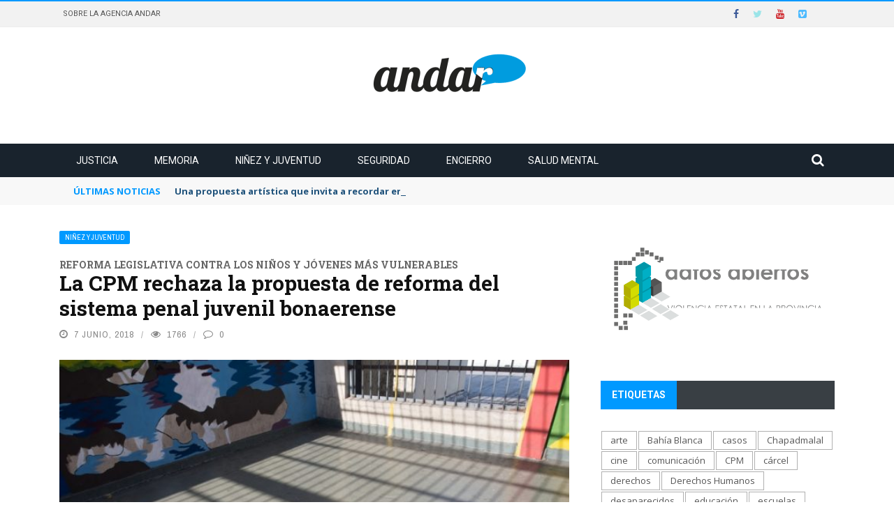

--- FILE ---
content_type: text/html; charset=UTF-8
request_url: https://www.andaragencia.org/la-cpm-rechaza-el-proyecto-que-reforma-el-sistema-penal-juvenil-bonaerense-mas-punitivismo-menos-derechos/
body_size: 37809
content:
<!DOCTYPE html>
<html lang="es">
<head>
	<meta charset="UTF-8" />
    
    <meta name="viewport" content="width=device-width, initial-scale=1"/>
	
		
	<link rel="pingback" href="https://www.andaragencia.org/xmlrpc.php">

	<title>La CPM rechaza la propuesta de reforma del sistema penal juvenil bonaerense &#8211; Andar</title>
<meta name='robots' content='max-image-preview:large' />
	<style>img:is([sizes="auto" i], [sizes^="auto," i]) { contain-intrinsic-size: 3000px 1500px }</style>
	<link rel='dns-prefetch' href='//www.andaragencia.org' />
<link rel='dns-prefetch' href='//code.jquery.com' />
<link rel='dns-prefetch' href='//stats.wp.com' />
<link rel='dns-prefetch' href='//fonts.googleapis.com' />
<link rel='dns-prefetch' href='//v0.wordpress.com' />
<link rel='dns-prefetch' href='//hb.wpmucdn.com' />
<link href='//hb.wpmucdn.com' rel='preconnect' />
<link href='http://fonts.googleapis.com' rel='preconnect' />
<link href='//fonts.gstatic.com' crossorigin='' rel='preconnect' />
<link rel='preconnect' href='https://fonts.gstatic.com' crossorigin />
<link rel="alternate" type="application/rss+xml" title="Andar &raquo; Feed" href="https://www.andaragencia.org/feed/" />
<link rel="alternate" type="application/rss+xml" title="Andar &raquo; Feed de los comentarios" href="https://www.andaragencia.org/comments/feed/" />
<link rel="alternate" type="application/rss+xml" title="Andar &raquo; Comentario La CPM rechaza la propuesta de reforma del sistema penal juvenil bonaerense del feed" href="https://www.andaragencia.org/la-cpm-rechaza-el-proyecto-que-reforma-el-sistema-penal-juvenil-bonaerense-mas-punitivismo-menos-derechos/feed/" />
		<style>
			.lazyload,
			.lazyloading {
				max-width: 100%;
			}
		</style>
		<script type="text/javascript">
/* <![CDATA[ */
window._wpemojiSettings = {"baseUrl":"https:\/\/s.w.org\/images\/core\/emoji\/16.0.1\/72x72\/","ext":".png","svgUrl":"https:\/\/s.w.org\/images\/core\/emoji\/16.0.1\/svg\/","svgExt":".svg","source":{"concatemoji":"https:\/\/www.andaragencia.org\/wp-includes\/js\/wp-emoji-release.min.js?ver=401e2db4c9bd7cee2b325a4a890c3ee6"}};
/*! This file is auto-generated */
!function(s,n){var o,i,e;function c(e){try{var t={supportTests:e,timestamp:(new Date).valueOf()};sessionStorage.setItem(o,JSON.stringify(t))}catch(e){}}function p(e,t,n){e.clearRect(0,0,e.canvas.width,e.canvas.height),e.fillText(t,0,0);var t=new Uint32Array(e.getImageData(0,0,e.canvas.width,e.canvas.height).data),a=(e.clearRect(0,0,e.canvas.width,e.canvas.height),e.fillText(n,0,0),new Uint32Array(e.getImageData(0,0,e.canvas.width,e.canvas.height).data));return t.every(function(e,t){return e===a[t]})}function u(e,t){e.clearRect(0,0,e.canvas.width,e.canvas.height),e.fillText(t,0,0);for(var n=e.getImageData(16,16,1,1),a=0;a<n.data.length;a++)if(0!==n.data[a])return!1;return!0}function f(e,t,n,a){switch(t){case"flag":return n(e,"\ud83c\udff3\ufe0f\u200d\u26a7\ufe0f","\ud83c\udff3\ufe0f\u200b\u26a7\ufe0f")?!1:!n(e,"\ud83c\udde8\ud83c\uddf6","\ud83c\udde8\u200b\ud83c\uddf6")&&!n(e,"\ud83c\udff4\udb40\udc67\udb40\udc62\udb40\udc65\udb40\udc6e\udb40\udc67\udb40\udc7f","\ud83c\udff4\u200b\udb40\udc67\u200b\udb40\udc62\u200b\udb40\udc65\u200b\udb40\udc6e\u200b\udb40\udc67\u200b\udb40\udc7f");case"emoji":return!a(e,"\ud83e\udedf")}return!1}function g(e,t,n,a){var r="undefined"!=typeof WorkerGlobalScope&&self instanceof WorkerGlobalScope?new OffscreenCanvas(300,150):s.createElement("canvas"),o=r.getContext("2d",{willReadFrequently:!0}),i=(o.textBaseline="top",o.font="600 32px Arial",{});return e.forEach(function(e){i[e]=t(o,e,n,a)}),i}function t(e){var t=s.createElement("script");t.src=e,t.defer=!0,s.head.appendChild(t)}"undefined"!=typeof Promise&&(o="wpEmojiSettingsSupports",i=["flag","emoji"],n.supports={everything:!0,everythingExceptFlag:!0},e=new Promise(function(e){s.addEventListener("DOMContentLoaded",e,{once:!0})}),new Promise(function(t){var n=function(){try{var e=JSON.parse(sessionStorage.getItem(o));if("object"==typeof e&&"number"==typeof e.timestamp&&(new Date).valueOf()<e.timestamp+604800&&"object"==typeof e.supportTests)return e.supportTests}catch(e){}return null}();if(!n){if("undefined"!=typeof Worker&&"undefined"!=typeof OffscreenCanvas&&"undefined"!=typeof URL&&URL.createObjectURL&&"undefined"!=typeof Blob)try{var e="postMessage("+g.toString()+"("+[JSON.stringify(i),f.toString(),p.toString(),u.toString()].join(",")+"));",a=new Blob([e],{type:"text/javascript"}),r=new Worker(URL.createObjectURL(a),{name:"wpTestEmojiSupports"});return void(r.onmessage=function(e){c(n=e.data),r.terminate(),t(n)})}catch(e){}c(n=g(i,f,p,u))}t(n)}).then(function(e){for(var t in e)n.supports[t]=e[t],n.supports.everything=n.supports.everything&&n.supports[t],"flag"!==t&&(n.supports.everythingExceptFlag=n.supports.everythingExceptFlag&&n.supports[t]);n.supports.everythingExceptFlag=n.supports.everythingExceptFlag&&!n.supports.flag,n.DOMReady=!1,n.readyCallback=function(){n.DOMReady=!0}}).then(function(){return e}).then(function(){var e;n.supports.everything||(n.readyCallback(),(e=n.source||{}).concatemoji?t(e.concatemoji):e.wpemoji&&e.twemoji&&(t(e.twemoji),t(e.wpemoji)))}))}((window,document),window._wpemojiSettings);
/* ]]> */
</script>
<style id='wp-emoji-styles-inline-css' type='text/css'>

	img.wp-smiley, img.emoji {
		display: inline !important;
		border: none !important;
		box-shadow: none !important;
		height: 1em !important;
		width: 1em !important;
		margin: 0 0.07em !important;
		vertical-align: -0.1em !important;
		background: none !important;
		padding: 0 !important;
	}
</style>
<link rel='stylesheet' id='wp-block-library-css' href='https://hb.wpmucdn.com/www.comisionporlamemoria.org/0aa927e9-b891-4cdd-92de-baee11ed68cb.css' type='text/css' media='all' />
<style id='classic-theme-styles-inline-css' type='text/css'>
/*! This file is auto-generated */
.wp-block-button__link{color:#fff;background-color:#32373c;border-radius:9999px;box-shadow:none;text-decoration:none;padding:calc(.667em + 2px) calc(1.333em + 2px);font-size:1.125em}.wp-block-file__button{background:#32373c;color:#fff;text-decoration:none}
</style>
<link rel='stylesheet' id='wphb-1-css' href='https://hb.wpmucdn.com/www.comisionporlamemoria.org/56ba954f-336d-4fe1-b633-3695263d1c0b.css' type='text/css' media='all' />
<style id='jetpack-sharing-buttons-style-inline-css' type='text/css'>
.jetpack-sharing-buttons__services-list{display:flex;flex-direction:row;flex-wrap:wrap;gap:0;list-style-type:none;margin:5px;padding:0}.jetpack-sharing-buttons__services-list.has-small-icon-size{font-size:12px}.jetpack-sharing-buttons__services-list.has-normal-icon-size{font-size:16px}.jetpack-sharing-buttons__services-list.has-large-icon-size{font-size:24px}.jetpack-sharing-buttons__services-list.has-huge-icon-size{font-size:36px}@media print{.jetpack-sharing-buttons__services-list{display:none!important}}.editor-styles-wrapper .wp-block-jetpack-sharing-buttons{gap:0;padding-inline-start:0}ul.jetpack-sharing-buttons__services-list.has-background{padding:1.25em 2.375em}
</style>
<style id='global-styles-inline-css' type='text/css'>
:root{--wp--preset--aspect-ratio--square: 1;--wp--preset--aspect-ratio--4-3: 4/3;--wp--preset--aspect-ratio--3-4: 3/4;--wp--preset--aspect-ratio--3-2: 3/2;--wp--preset--aspect-ratio--2-3: 2/3;--wp--preset--aspect-ratio--16-9: 16/9;--wp--preset--aspect-ratio--9-16: 9/16;--wp--preset--color--black: #000000;--wp--preset--color--cyan-bluish-gray: #abb8c3;--wp--preset--color--white: #ffffff;--wp--preset--color--pale-pink: #f78da7;--wp--preset--color--vivid-red: #cf2e2e;--wp--preset--color--luminous-vivid-orange: #ff6900;--wp--preset--color--luminous-vivid-amber: #fcb900;--wp--preset--color--light-green-cyan: #7bdcb5;--wp--preset--color--vivid-green-cyan: #00d084;--wp--preset--color--pale-cyan-blue: #8ed1fc;--wp--preset--color--vivid-cyan-blue: #0693e3;--wp--preset--color--vivid-purple: #9b51e0;--wp--preset--gradient--vivid-cyan-blue-to-vivid-purple: linear-gradient(135deg,rgba(6,147,227,1) 0%,rgb(155,81,224) 100%);--wp--preset--gradient--light-green-cyan-to-vivid-green-cyan: linear-gradient(135deg,rgb(122,220,180) 0%,rgb(0,208,130) 100%);--wp--preset--gradient--luminous-vivid-amber-to-luminous-vivid-orange: linear-gradient(135deg,rgba(252,185,0,1) 0%,rgba(255,105,0,1) 100%);--wp--preset--gradient--luminous-vivid-orange-to-vivid-red: linear-gradient(135deg,rgba(255,105,0,1) 0%,rgb(207,46,46) 100%);--wp--preset--gradient--very-light-gray-to-cyan-bluish-gray: linear-gradient(135deg,rgb(238,238,238) 0%,rgb(169,184,195) 100%);--wp--preset--gradient--cool-to-warm-spectrum: linear-gradient(135deg,rgb(74,234,220) 0%,rgb(151,120,209) 20%,rgb(207,42,186) 40%,rgb(238,44,130) 60%,rgb(251,105,98) 80%,rgb(254,248,76) 100%);--wp--preset--gradient--blush-light-purple: linear-gradient(135deg,rgb(255,206,236) 0%,rgb(152,150,240) 100%);--wp--preset--gradient--blush-bordeaux: linear-gradient(135deg,rgb(254,205,165) 0%,rgb(254,45,45) 50%,rgb(107,0,62) 100%);--wp--preset--gradient--luminous-dusk: linear-gradient(135deg,rgb(255,203,112) 0%,rgb(199,81,192) 50%,rgb(65,88,208) 100%);--wp--preset--gradient--pale-ocean: linear-gradient(135deg,rgb(255,245,203) 0%,rgb(182,227,212) 50%,rgb(51,167,181) 100%);--wp--preset--gradient--electric-grass: linear-gradient(135deg,rgb(202,248,128) 0%,rgb(113,206,126) 100%);--wp--preset--gradient--midnight: linear-gradient(135deg,rgb(2,3,129) 0%,rgb(40,116,252) 100%);--wp--preset--font-size--small: 13px;--wp--preset--font-size--medium: 20px;--wp--preset--font-size--large: 36px;--wp--preset--font-size--x-large: 42px;--wp--preset--spacing--20: 0.44rem;--wp--preset--spacing--30: 0.67rem;--wp--preset--spacing--40: 1rem;--wp--preset--spacing--50: 1.5rem;--wp--preset--spacing--60: 2.25rem;--wp--preset--spacing--70: 3.38rem;--wp--preset--spacing--80: 5.06rem;--wp--preset--shadow--natural: 6px 6px 9px rgba(0, 0, 0, 0.2);--wp--preset--shadow--deep: 12px 12px 50px rgba(0, 0, 0, 0.4);--wp--preset--shadow--sharp: 6px 6px 0px rgba(0, 0, 0, 0.2);--wp--preset--shadow--outlined: 6px 6px 0px -3px rgba(255, 255, 255, 1), 6px 6px rgba(0, 0, 0, 1);--wp--preset--shadow--crisp: 6px 6px 0px rgba(0, 0, 0, 1);}:where(.is-layout-flex){gap: 0.5em;}:where(.is-layout-grid){gap: 0.5em;}body .is-layout-flex{display: flex;}.is-layout-flex{flex-wrap: wrap;align-items: center;}.is-layout-flex > :is(*, div){margin: 0;}body .is-layout-grid{display: grid;}.is-layout-grid > :is(*, div){margin: 0;}:where(.wp-block-columns.is-layout-flex){gap: 2em;}:where(.wp-block-columns.is-layout-grid){gap: 2em;}:where(.wp-block-post-template.is-layout-flex){gap: 1.25em;}:where(.wp-block-post-template.is-layout-grid){gap: 1.25em;}.has-black-color{color: var(--wp--preset--color--black) !important;}.has-cyan-bluish-gray-color{color: var(--wp--preset--color--cyan-bluish-gray) !important;}.has-white-color{color: var(--wp--preset--color--white) !important;}.has-pale-pink-color{color: var(--wp--preset--color--pale-pink) !important;}.has-vivid-red-color{color: var(--wp--preset--color--vivid-red) !important;}.has-luminous-vivid-orange-color{color: var(--wp--preset--color--luminous-vivid-orange) !important;}.has-luminous-vivid-amber-color{color: var(--wp--preset--color--luminous-vivid-amber) !important;}.has-light-green-cyan-color{color: var(--wp--preset--color--light-green-cyan) !important;}.has-vivid-green-cyan-color{color: var(--wp--preset--color--vivid-green-cyan) !important;}.has-pale-cyan-blue-color{color: var(--wp--preset--color--pale-cyan-blue) !important;}.has-vivid-cyan-blue-color{color: var(--wp--preset--color--vivid-cyan-blue) !important;}.has-vivid-purple-color{color: var(--wp--preset--color--vivid-purple) !important;}.has-black-background-color{background-color: var(--wp--preset--color--black) !important;}.has-cyan-bluish-gray-background-color{background-color: var(--wp--preset--color--cyan-bluish-gray) !important;}.has-white-background-color{background-color: var(--wp--preset--color--white) !important;}.has-pale-pink-background-color{background-color: var(--wp--preset--color--pale-pink) !important;}.has-vivid-red-background-color{background-color: var(--wp--preset--color--vivid-red) !important;}.has-luminous-vivid-orange-background-color{background-color: var(--wp--preset--color--luminous-vivid-orange) !important;}.has-luminous-vivid-amber-background-color{background-color: var(--wp--preset--color--luminous-vivid-amber) !important;}.has-light-green-cyan-background-color{background-color: var(--wp--preset--color--light-green-cyan) !important;}.has-vivid-green-cyan-background-color{background-color: var(--wp--preset--color--vivid-green-cyan) !important;}.has-pale-cyan-blue-background-color{background-color: var(--wp--preset--color--pale-cyan-blue) !important;}.has-vivid-cyan-blue-background-color{background-color: var(--wp--preset--color--vivid-cyan-blue) !important;}.has-vivid-purple-background-color{background-color: var(--wp--preset--color--vivid-purple) !important;}.has-black-border-color{border-color: var(--wp--preset--color--black) !important;}.has-cyan-bluish-gray-border-color{border-color: var(--wp--preset--color--cyan-bluish-gray) !important;}.has-white-border-color{border-color: var(--wp--preset--color--white) !important;}.has-pale-pink-border-color{border-color: var(--wp--preset--color--pale-pink) !important;}.has-vivid-red-border-color{border-color: var(--wp--preset--color--vivid-red) !important;}.has-luminous-vivid-orange-border-color{border-color: var(--wp--preset--color--luminous-vivid-orange) !important;}.has-luminous-vivid-amber-border-color{border-color: var(--wp--preset--color--luminous-vivid-amber) !important;}.has-light-green-cyan-border-color{border-color: var(--wp--preset--color--light-green-cyan) !important;}.has-vivid-green-cyan-border-color{border-color: var(--wp--preset--color--vivid-green-cyan) !important;}.has-pale-cyan-blue-border-color{border-color: var(--wp--preset--color--pale-cyan-blue) !important;}.has-vivid-cyan-blue-border-color{border-color: var(--wp--preset--color--vivid-cyan-blue) !important;}.has-vivid-purple-border-color{border-color: var(--wp--preset--color--vivid-purple) !important;}.has-vivid-cyan-blue-to-vivid-purple-gradient-background{background: var(--wp--preset--gradient--vivid-cyan-blue-to-vivid-purple) !important;}.has-light-green-cyan-to-vivid-green-cyan-gradient-background{background: var(--wp--preset--gradient--light-green-cyan-to-vivid-green-cyan) !important;}.has-luminous-vivid-amber-to-luminous-vivid-orange-gradient-background{background: var(--wp--preset--gradient--luminous-vivid-amber-to-luminous-vivid-orange) !important;}.has-luminous-vivid-orange-to-vivid-red-gradient-background{background: var(--wp--preset--gradient--luminous-vivid-orange-to-vivid-red) !important;}.has-very-light-gray-to-cyan-bluish-gray-gradient-background{background: var(--wp--preset--gradient--very-light-gray-to-cyan-bluish-gray) !important;}.has-cool-to-warm-spectrum-gradient-background{background: var(--wp--preset--gradient--cool-to-warm-spectrum) !important;}.has-blush-light-purple-gradient-background{background: var(--wp--preset--gradient--blush-light-purple) !important;}.has-blush-bordeaux-gradient-background{background: var(--wp--preset--gradient--blush-bordeaux) !important;}.has-luminous-dusk-gradient-background{background: var(--wp--preset--gradient--luminous-dusk) !important;}.has-pale-ocean-gradient-background{background: var(--wp--preset--gradient--pale-ocean) !important;}.has-electric-grass-gradient-background{background: var(--wp--preset--gradient--electric-grass) !important;}.has-midnight-gradient-background{background: var(--wp--preset--gradient--midnight) !important;}.has-small-font-size{font-size: var(--wp--preset--font-size--small) !important;}.has-medium-font-size{font-size: var(--wp--preset--font-size--medium) !important;}.has-large-font-size{font-size: var(--wp--preset--font-size--large) !important;}.has-x-large-font-size{font-size: var(--wp--preset--font-size--x-large) !important;}
:where(.wp-block-post-template.is-layout-flex){gap: 1.25em;}:where(.wp-block-post-template.is-layout-grid){gap: 1.25em;}
:where(.wp-block-columns.is-layout-flex){gap: 2em;}:where(.wp-block-columns.is-layout-grid){gap: 2em;}
:root :where(.wp-block-pullquote){font-size: 1.5em;line-height: 1.6;}
</style>
<link rel='stylesheet' id='wphb-2-css' href='https://hb.wpmucdn.com/www.comisionporlamemoria.org/601086b4-8aa9-4f4c-a505-162102c6aa3a.css' type='text/css' media='all' />
<link rel='stylesheet' id='uaf_client_css-css' href='https://www.andaragencia.org/wp-content/uploads/sites/27/useanyfont/uaf.css?ver=1750893172' type='text/css' media='all' />
<link rel='stylesheet' id='jquery-core-css-css' href='https://hb.wpmucdn.com/www.comisionporlamemoria.org/f7e146fe-2ca2-4a97-9f65-b760a27974e4.css' type='text/css' media='all' />
<link rel='stylesheet' id='bootstrap-css-css' href='https://www.andaragencia.org/wp-content/themes/gloria/framework/bootstrap/css/bootstrap.css?ver=401e2db4c9bd7cee2b325a4a890c3ee6' type='text/css' media='all' />
<link rel='stylesheet' id='wphb-3-css' href='https://hb.wpmucdn.com/www.comisionporlamemoria.org/0183f2c5-6de9-49f7-889b-8f0a7a04617b.css' type='text/css' media='all' />
<link rel='stylesheet' id='gloria-wpstyle-css' href='https://www.andaragencia.org/wp-content/themes/gloria-child/style.css?ver=401e2db4c9bd7cee2b325a4a890c3ee6' type='text/css' media='all' />
<link rel="preload" as="style" href="https://fonts.googleapis.com/css?family=Roboto:100,300,400,500,700,900,100italic,300italic,400italic,500italic,700italic,900italic%7CArchivo%20Narrow:400,500,600,700,400italic,500italic,600italic,700italic%7CRoboto%20Slab:100,200,300,400,500,600,700,800,900%7COpen%20Sans:300,400,500,600,700,800,300italic,400italic,500italic,600italic,700italic,800italic&#038;subset=latin&#038;display=swap&#038;ver=1762882183" /><link rel="stylesheet" href="https://fonts.googleapis.com/css?family=Roboto:100,300,400,500,700,900,100italic,300italic,400italic,500italic,700italic,900italic%7CArchivo%20Narrow:400,500,600,700,400italic,500italic,600italic,700italic%7CRoboto%20Slab:100,200,300,400,500,600,700,800,900%7COpen%20Sans:300,400,500,600,700,800,300italic,400italic,500italic,600italic,700italic,800italic&#038;subset=latin&#038;display=swap&#038;ver=1762882183" media="print" onload="this.media='all'"><noscript><link rel="stylesheet" href="https://fonts.googleapis.com/css?family=Roboto:100,300,400,500,700,900,100italic,300italic,400italic,500italic,700italic,900italic%7CArchivo%20Narrow:400,500,600,700,400italic,500italic,600italic,700italic%7CRoboto%20Slab:100,200,300,400,500,600,700,800,900%7COpen%20Sans:300,400,500,600,700,800,300italic,400italic,500italic,600italic,700italic,800italic&#038;subset=latin&#038;display=swap&#038;ver=1762882183" /></noscript><link rel='stylesheet' id='wphb-4-css' href='https://hb.wpmucdn.com/www.comisionporlamemoria.org/3f533aa4-74a5-4a45-8498-829a2988f6b2.css' type='text/css' media='all' />
<script type="text/javascript" src="https://hb.wpmucdn.com/www.comisionporlamemoria.org/d2620242-2c74-420d-a085-d35ec1d6201c.js" id="wphb-5-js"></script>
<script type="text/javascript" src="https://www.andaragencia.org/wp-content/uploads/sites/27/hummingbird-assets/5b215f08bac2949a15ecc9fa97d472bb.js" id="wphb-6-js"></script>
<link rel="https://api.w.org/" href="https://www.andaragencia.org/wp-json/" /><link rel="alternate" title="JSON" type="application/json" href="https://www.andaragencia.org/wp-json/wp/v2/posts/27045" /><link rel="EditURI" type="application/rsd+xml" title="RSD" href="https://www.andaragencia.org/xmlrpc.php?rsd" />

<link rel="canonical" href="https://www.andaragencia.org/la-cpm-rechaza-el-proyecto-que-reforma-el-sistema-penal-juvenil-bonaerense-mas-punitivismo-menos-derechos/" />
<link rel='shortlink' href='https://www.andaragencia.org/?p=27045' />
<link rel="alternate" title="oEmbed (JSON)" type="application/json+oembed" href="https://www.andaragencia.org/wp-json/oembed/1.0/embed?url=https%3A%2F%2Fwww.andaragencia.org%2Fla-cpm-rechaza-el-proyecto-que-reforma-el-sistema-penal-juvenil-bonaerense-mas-punitivismo-menos-derechos%2F" />
<link rel="alternate" title="oEmbed (XML)" type="text/xml+oembed" href="https://www.andaragencia.org/wp-json/oembed/1.0/embed?url=https%3A%2F%2Fwww.andaragencia.org%2Fla-cpm-rechaza-el-proyecto-que-reforma-el-sistema-penal-juvenil-bonaerense-mas-punitivismo-menos-derechos%2F&#038;format=xml" />
<meta name="generator" content="Redux 4.5.9" />	<style>img#wpstats{display:none}</style>
				<script>
			document.documentElement.className = document.documentElement.className.replace('no-js', 'js');
		</script>
				<style>
			.no-js img.lazyload {
				display: none;
			}

			figure.wp-block-image img.lazyloading {
				min-width: 150px;
			}

			.lazyload,
			.lazyloading {
				--smush-placeholder-width: 100px;
				--smush-placeholder-aspect-ratio: 1/1;
				width: var(--smush-image-width, var(--smush-placeholder-width)) !important;
				aspect-ratio: var(--smush-image-aspect-ratio, var(--smush-placeholder-aspect-ratio)) !important;
			}

						.lazyload, .lazyloading {
				opacity: 0;
			}

			.lazyloaded {
				opacity: 1;
				transition: opacity 400ms;
				transition-delay: 0ms;
			}

					</style>
		        <script type="text/javascript">
            var ajaxurl = 'https://www.andaragencia.org/wp-admin/admin-ajax.php';
        </script>
    					<!-- Google Analytics tracking code output by Beehive Analytics Pro -->
						<script async src="https://www.googletagmanager.com/gtag/js?id=G-346ZRQE494&l=beehiveDataLayer"></script>
		<script>
						window.beehiveDataLayer = window.beehiveDataLayer || [];
			function beehive_ga() {beehiveDataLayer.push(arguments);}
			beehive_ga('js', new Date())
						beehive_ga('config', 'G-346ZRQE494', {
				'anonymize_ip': false,
				'allow_google_signals': false,
			})
						beehive_ga('config', 'G-9LNH53NZPJ', {
				'anonymize_ip': false,
				'allow_google_signals': false,
			})
					</script>
		
<!-- Jetpack Open Graph Tags -->
<meta property="og:type" content="article" />
<meta property="og:title" content="La CPM rechaza la propuesta de reforma del sistema penal juvenil bonaerense" />
<meta property="og:url" content="https://www.andaragencia.org/la-cpm-rechaza-el-proyecto-que-reforma-el-sistema-penal-juvenil-bonaerense-mas-punitivismo-menos-derechos/" />
<meta property="og:description" content="La Comisión Provincial por la Memoria (CPM) envió a los legisladores provinciales un documento rechazando el proyecto de ley que reforma el fuero penal juvenil. La propuesta, improvisada e inconsis…" />
<meta property="article:published_time" content="2018-06-07T15:15:40+00:00" />
<meta property="article:modified_time" content="2018-06-13T13:24:20+00:00" />
<meta property="og:site_name" content="Andar" />
<meta property="og:image" content="https://www.andaragencia.org/wp-content/uploads/sites/27/2018/06/LAU_Pablo-Nogues.jpg" />
<meta property="og:image:width" content="800" />
<meta property="og:image:height" content="534" />
<meta property="og:image:alt" content="" />
<meta property="og:locale" content="es_ES" />
<meta name="twitter:site" content="@andaragencia" />
<meta name="twitter:text:title" content="La CPM rechaza la propuesta de reforma del sistema penal juvenil bonaerense" />
<meta name="twitter:image" content="https://www.andaragencia.org/wp-content/uploads/sites/27/2018/06/LAU_Pablo-Nogues.jpg?w=640" />
<meta name="twitter:card" content="summary_large_image" />

<!-- End Jetpack Open Graph Tags -->
    
    <style type='text/css' media="all">
        .post-author {display: none !important;}.meta-comment {display: none !important;}        ::selection {color: #FFF; background: #0099FF}
        ::-webkit-selection {color: #FFF; background: #0099FF}
         
             p > a, .article-content p a, .article-content p a:visited, .article-content p a:focus, .article-content li a, .article-content li a:visited, 
             .article-content li a:focus, .content_out.small-post .meta .post-category a, .ticker-title, #top-menu>ul>li:hover, 
             #top-menu>ul>li .sub-menu li:hover, .content_in .meta > div.post-category a,
            .meta .post-category a, .top-nav .bk-links-modal:hover, .bk-lwa-profile .bk-user-data > div:hover,
            .s-post-header .meta > .post-category a, .breadcrumbs .location,
            .error-number h4, .redirect-home,
            .bk-author-box .author-info .bk-author-page-contact a:hover, .bk-blog-content .meta .post-category a, .widget-social-counter ul li .social-icon,
            #pagination .page-numbers, .post-page-links a, .single-page .icon-play:hover, .bk-author-box .author-info h3,
            #wp-calendar tbody td a, #wp-calendar tfoot #prev, .widget-feedburner > h3, 
            a.bk_u_login:hover, a.bk_u_logout:hover, .widget-feedburner .feedburner-inner > h3,
            .meta .post-author a, .content_out.small-post .post-category a, .widget-tabs .cm-header .author-name, blockquote, blockquote:before, 
            /* Title hover */
            .bk-main-feature-inner .bk-small-group .title:hover, .row-type h4:hover, .content_out.small-post h4:hover, 
            .widget-tabs .author-comment-wrap h4:hover, .widget_comment .post-title:hover, .classic-blog-type .post-c-wrap .title:hover, 
            .module-large-blog .post-c-wrap h4:hover, .widget_reviews_tabs .post-list h4:hover, .module-tiny-row .post-c-wrap h4:hover, .pros-cons-title, 
            .article-content p a:hover, .article-content p a:visited, .article-content p a:focus, .s-post-nav .nav-btn h3:hover,
            .widget_recent_entries a:hover, .widget_archive a:hover, .widget_categories a:hover, .widget_meta a:hover, .widget_pages a:hover, .widget_recent_comments a:hover, .widget_nav_menu > div a:hover,
            .widget_rss li a:hover, .widget.timeline-posts li a:hover, .widget.timeline-posts li a:hover .post-date, 
            .bk-header-2 .header-social .social-icon a:hover, .bk-header-90 .header-social .social-icon a:hover,
            /*** Woocommerce ***/
            .woocommerce-page .star-rating span, .woocommerce-page p.stars a, .woocommerce-page div.product form.cart table td .reset_variations:hover,
            .bk_small_cart .widget_shopping_cart .cart_list a:hover,
            /*** BBPRESS ***/
            #subscription-toggle, #subscription-toggle:hover, #bbpress-forums li > a:hover,
            .widget_recent_topics .details .comment-author a, .bbp-author-name, .bbp-author-name:hover, .bbp-author-name:visited, 
            .widget_latest_replies .details .comment-author, .widget_recent_topics .details .post-title:hover, .widget_display_views ul li a:hover, .widget_display_topics ul li a:hover, 
            .widget_display_replies ul li a:hover, .widget_display_forums ul li a:hover, 
            .widget_latest_replies .details h4:hover, .comment-navigation a:hover
            {color: #0099FF}
            
            .widget_tag_cloud .tagcloud a:hover,
            #comment-submit:hover, .main-nav, 
            #pagination .page-numbers, .post-page-links a, .post-page-links > span, .widget_latest_comments .flex-direction-nav li a:hover,
            #mobile-inner-header, input[type="submit"]:hover, #pagination .page-numbers, .post-page-links a, .post-page-links > span, .bk-login-modal, .lwa-register.lwa-register-default,
            .button:hover, .bk-back-login:hover, .footer .widget-title h3, .footer .widget-tab-titles li.active h3,
            #mobile-inner-header, .readmore a:hover, .loadmore span.ajaxtext:hover, .result-msg a:hover, .top-bar, .widget.timeline-posts li a:hover .meta:before,
            .button:hover, .woocommerce-page input.button.alt:hover, .woocommerce-page input.button:hover, .woocommerce-page div.product form.cart .button:hover,
            .woocommerce-page .woocommerce-message .button:hover, .woocommerce-page a.button:hover, .woocommerce-cart .wc-proceed-to-checkout a.checkout-button:hover,
            .bk_small_cart .woocommerce.widget_shopping_cart .buttons a:hover, .recommend-box h3:after
            {border-color: #0099FF;}

            .flex-direction-nav li a:hover, #back-top, .module-fw-slider .flex-control-nav li a.flex-active, .related-box h3 a.active,
            .footer .cm-flex .flex-control-paging li a.flex-active, .main-nav #main-menu .menu > li:hover, #main-menu > ul > li.current-menu-item,
            .module-title h2, .page-title h2, .row-type .post-category a, .bk-small-group .post-category a, .module-grid-carousel .bk-carousel-wrap .item-child .post-category a,
            .bk-review-box .bk-overlay span, .bk-score-box, .share-total, #pagination .page-numbers.current, .post-page-links > span, .widget_latest_comments .flex-direction-nav li a:hover,
            .searchform-wrap .search-icon, .module-square-grid .content_in_wrapper, .module-large-blog .post-category a, .result-msg a:hover,
            .readmore a:hover, .module-fw-slider .post-c-wrap .post-category a, .rating-wrap, .inner-cell .innerwrap .post-category a, .module-carousel .post-c-wrap .post-category a, 
            .widget_slider .post-category a, .module-square-grid .post-c-wrap .post-category a, .module-grid .post-c-wrap .post-category a,.module-title .bk-tabs.active a, .classic-blog-type .post-category a, .sidebar-wrap .widget-title h3, .widget-tab-titles li.active h3, 
            .module-fw-slider .post-c-wrap .readmore a:hover, .loadmore span.ajaxtext:hover, .widget_tag_cloud .tagcloud a:hover, .widget.timeline-posts li a:hover .meta:before,
            .s-tags a:hover, .singletop .post-category a, .mCSB_scrollTools .mCSB_dragger .mCSB_dragger_bar, .mCSB_scrollTools .mCSB_dragger:hover .mCSB_dragger_bar, 
            .mCSB_scrollTools .mCSB_dragger:active .mCSB_dragger_bar, .mCSB_scrollTools .mCSB_dragger.mCSB_dragger_onDrag .mCSB_dragger_bar, .widget-postlist .large-post .post-category a,
            input[type="submit"]:hover, .widget-feedburner .feedburner-subscribe:hover button, .bk-back-login:hover, #comment-submit:hover,
            .bk-header-slider .post-c-wrap .readmore a,
            /** Woocommerce **/
            .woocommerce span.onsale, .woocommerce-page span.onsale, .button:hover, .woocommerce-page input.button.alt:hover, .woocommerce-page input.button:hover, .woocommerce-page div.product form.cart .button:hover,
            .woocommerce-page .woocommerce-message .button:hover, .woocommerce-page a.button:hover, .woocommerce-cart .wc-proceed-to-checkout a.checkout-button:hover, 
            .woocommerce-page div.product .summary .product_title span, .woocommerce-page div.product .woocommerce-tabs ul.tabs li.active, 
            .related.products > h2 span, .woocommerce-page #reviews h3 span, .upsells.products > h2 span, .cross-sells > h2 span, .woocommerce-page .cart-collaterals .cart_totals h2 span, 
            .woocommerce-page div.product .summary .product_title span, .woocommerce-page .widget_price_filter .ui-slider .ui-slider-range, 
            .woocommerce-page .widget_price_filter .ui-slider .ui-slider-handle, .product_meta .post-tags a:hover, .widget_display_stats dd strong, 
            .bk_small_cart .woocommerce.widget_shopping_cart .buttons a:hover, .bk_small_cart .cart-contents span,
            /*** BBPRESS ***/
            #bbpress-forums #bbp-search-form .search-icon, .widget_display_search .search-icon, #bbpress-forums div.bbp-topic-tags a:hover,
            div.wpforms-container-full .wpforms-form button[type=submit], div.wpforms-container-full .wpforms-form button[type=submit]:hover
            {background-color: #0099FF;}
            @-webkit-keyframes rotateplane {
                0% {
                    -webkit-transform: perspective(120px) scaleX(1) scaleY(1);
                    background-color: #0099FF;
                }
                25% {
                    -webkit-transform: perspective(120px) rotateY(90deg) scaleX(1) scaleY(1);
                    background-color: #0099FF;
                }
                25.1% {
                    -webkit-transform: perspective(120px) rotateY(90deg) scaleX(-1) scaleY(1);
                    background-color: #333333;
                }
                50% {
                    -webkit-transform: perspective(120px) rotateY(180deg) scaleX(-1) scaleY(1);
                    background-color: #333333;
                }
                75% {
                    -webkit-transform: perspective(120px) rotateY(180deg) rotateX(90deg) scaleX(-1) scaleY(1);
                    background-color: #333333;
                }
                75.1% {
                    -webkit-transform: perspective(120px) rotateY(180deg) rotateX(90deg) scaleX(-1) scaleY(-1);
                    background-color: #0099FF;
                }
                100% {
                    -webkit-transform: perspective(120px) rotateY(180deg) rotateX(180deg) scaleX(-1) scaleY(-1);
                    background-color: #0099FF;
                }
            }
            @keyframes rotateplane {
                0% {
                    transform: perspective(120px) rotateX(0deg) rotateY(0deg) scaleX(1) scaleY(1);
                    -webkit-transform: perspective(120px) rotateX(0deg) rotateY(0deg) scaleX(1) scaleY(1);
                    background-color: #0099FF;
                }
                25% {
                    transform: perspective(120px) rotateX(-90deg) rotateY(0deg) scaleX(1) scaleY(1);
                    -webkit-transform: perspective(120px) rotateX(0deg) rotateY(0deg) scaleX(1) scaleY(1);
                    background-color: #0099FF;
                }
                25.1% {
                    transform: perspective(120px) rotateX(-90deg) rotateY(0deg) scaleX(1) scaleY(-1);
                    -webkit-transform: perspective(120px) rotateX(-90deg) rotateY(0deg) scaleX(1) scaleY(-1);
                    background-color: #333333;
                }
                50% {
                    transform: perspective(120px) rotateX(-180.1deg) rotateY(0deg) scaleX(1) scaleY(-1);
                    -webkit-transform: perspective(120px) rotateX(-180.1deg) rotateY(0deg) scaleX(1) scaleY(-1);
                    background-color: #333333;
                }
                75% {
                    transform: perspective(120px) rotateX(-180.1deg) rotateY(-90deg) scaleX(1) scaleY(-1);
                    -webkit-transform: perspective(120px) rotateX(-180.1deg) rotateY(-90deg) scaleX(1) scaleY(-1);
                    background-color: #333333;
                }
                75.1% {
                    transform: perspective(120px) rotateX(-180.1deg) rotateY(-90deg) scaleX(-1) scaleY(-1);
                    -webkit-transform: perspective(120px) rotateX(-180.1deg) rotateY(-90deg) scaleX(-1) scaleY(-1);
                    background-color: #0099FF;
                }
                100% {
                    transform: perspective(120px) rotateX(-180deg) rotateY(-179.9deg) scaleX(-1) scaleY(-1);
                    -webkit-transform: perspective(120px) rotateX(-180deg) rotateY(-179.9deg) scaleX(-1) scaleY(-1);
                    background-color: #0099FF;
                }
            }
            .content_out .review-score, ::-webkit-scrollbar-thumb, ::-webkit-scrollbar-thumb:window-inactive 
            {background-color: rgba(0,153,255,0.9);}
            
            .footer .cm-flex .flex-control-paging li a
            {background-color: rgba(0,153,255,0.3);}
            

                 
                .widget_most_commented .comments:after 
                {border-right-color: #393F44;}
                #main-mobile-menu, .bk-dropdown-menu, .bk-sub-sub-menu, .sub-menu, .bk-mega-menu, .bk-mega-column-menu ,
                .ajax-form input, .module-title .main-title, .sidebar-wrap .widget-title, .widget_most_commented .comments,
                .related-box h3 a, .widget-tab-titles, .bk-tabs-wrapper, .widget-feedburner .feedburner-email, .widget-feedburner .feedburner-subscribe button
                {background-color: #393F44;}
            
                            #page-wrap { width: auto; }
                        .module-grid .post-c-wrap {
    -webkit-backface-visibility: hidden; /* Chrome, Safari, Opera */
   	backface-visibility: hidden;
}
.s-post-header h1 {text-transform: none; font-size: 30px};    </style>
        <link rel="icon" href="https://www.andaragencia.org/wp-content/uploads/sites/27/2020/07/cropped-andarfavicon-1-32x32.png" sizes="32x32" />
<link rel="icon" href="https://www.andaragencia.org/wp-content/uploads/sites/27/2020/07/cropped-andarfavicon-1-192x192.png" sizes="192x192" />
<link rel="apple-touch-icon" href="https://www.andaragencia.org/wp-content/uploads/sites/27/2020/07/cropped-andarfavicon-1-180x180.png" />
<meta name="msapplication-TileImage" content="https://www.andaragencia.org/wp-content/uploads/sites/27/2020/07/cropped-andarfavicon-1-270x270.png" />
		<style type="text/css" id="wp-custom-css">
			.bk-breadcrumbs-wrap {
	display: none
}

.volanta {
	font-size: 12px; 
	display: none; 
}
.single 
.volanta {
	display: block;
}


.module-carousel .post-c-wrap .title, .module-square-grid .content_in .post-c-wrap .title, .module-grid .content_in .post-c-wrap .title  {
	text-transform: none
}

/* Oculto las etiquetas de Novedades, Noticias y Linea de tiempo */
.bk-color-term-21, .bk-color-term-5, .bk-color-term-918 {
	display: none !important;
}

.module-title .bk-color-term-21, .module-title  .bk-color-term-5, .module-title  .bk-color-term-918 {
	display: inline-block !important;
}
.header-inner {margin: 10px}; 		</style>
		<style id="gloria_option-dynamic-css" title="dynamic-css" class="redux-options-output">.header-wrap{background-color:#ffffff;}#top-menu>ul>li, #top-menu>ul>li .sub-menu li, .bk_u_login, .bk_u_logout, .bk-links-modal{font-family:Roboto;font-weight:400;font-style:normal;}.header .logo.logo-text h1 a, .module-title h2, .page-title h2, .sidebar-wrap .widget-title h3, .widget-tab-titles h3, .main-nav #main-menu .menu > li, .main-nav #main-menu .menu > li > a, .mega-title h3, .header .logo.logo-text h1, .bk-sub-posts .post-title,
                            .comment-box .comment-author-name, .today-date, .related-box h3, .comment-box .comments-area-title h3, .comment-respond h3, .comments-area .comments-area-title h3, 
                            .bk-author-box .author-info h3, .footer .widget-title h3, .recommend-box h3, .bk-login-title, #footer-menu a, .bk-copyright, 
                            .woocommerce-page div.product .product_title, .woocommerce div.product .woocommerce-tabs ul.tabs li a, .module-title .bk-tabs,
                            .related.products > h2 span, .woocommerce-page #reviews h3 span, .upsells.products > h2 span, .cross-sells > h2 span, 
                            .woocommerce-page .cart-collaterals .cart_totals h2 span, .woocommerce-page div.product .summary .product_title span{font-family:Roboto;font-weight:400;font-style:normal;}.review-score, .bk-criteria-wrap > span, .rating-wrap span, .pros-cons-title{font-family:"Archivo Narrow";font-weight:700;font-style:normal;}.widget-tabs .cm-header, .widget-review-tabs ul li .bk-final-score, .widget-social-counter .counter, .widget-social-counter ul li .data .subscribe, .meta, .post-category, .widget_comment .cm-header div, .comment-box .comment-time, .share-box ul li .share-item__value,.share-box .bk-share .share-item__valuem, .share-total, .loadmore span.ajaxtext, .bk-search-content .nothing-respond, .share-sticky .total-share-wrap{font-family:"Archivo Narrow";font-weight:400;font-style:normal;}h1, h2, h3, h4, h5, #mobile-top-menu > ul > li, #mobile-menu > ul > li, .widget_display_stats dt,
                            .widget_display_views ul li a, .widget_display_topics ul li a, .widget_display_replies ul li a, 
                            .widget_display_forums ul li a, .widget_loginwithajaxwidget .bk-user-data ,.bk-share-box-top > span{font-family:"Roboto Slab";font-weight:700;font-style:normal;}body, textarea, input, p, .ticker-wrapper h4,
                            .entry-excerpt, .comment-text, .comment-author, .article-content,
                            .comments-area, .tag-list, .bk-mega-menu .bk-sub-posts .feature-post .menu-post-item .post-date, .comments-area small{font-family:"Open Sans";font-weight:400;font-style:normal;}</style></head>
<body class="wp-singular post-template-default single single-post postid-27045 single-format-standard wp-theme-gloria wp-child-theme-gloria-child">
        <div id="page-wrap" class= 'wide'>
        <div id="main-mobile-menu">
            <div class="block">
                <div id="mobile-inner-header">
                    <h3 class="menu-title">
                        Andar                    </h3>
                    <div class="mobile-menu-close"><i class="fa fa-long-arrow-left"></i></div>
                </div>
                                     <div class="top-menu">
                        <h3 class="menu-location-title">
                            Menu principal                        </h3>
                    <div id="mobile-top-menu" class="menu-top-menu-container"><ul id="menu-top-menu" class="menu"><li id="menu-item-27610" class="menu-item menu-item-type-post_type menu-item-object-page menu-item-27610"><a href="https://www.andaragencia.org/sobre-andar/">Sobre la Agencia Andar</a></li>
</ul></div>                    </div>
                                                <div class="main-menu">
                    <h3 class="menu-location-title">
                        Menú principal                    </h3>
                    <div id="mobile-menu" class="menu-menu-principal-container"><ul id="menu-menu-principal" class="menu"><li id="menu-item-50" class="menu-item menu-item-type-taxonomy menu-item-object-category menu-item-50 menu-category-11"><a href="https://www.andaragencia.org/category/justicia/">Justicia</a></li>
<li id="menu-item-51" class="menu-item menu-item-type-taxonomy menu-item-object-category menu-item-51 menu-category-12"><a href="https://www.andaragencia.org/category/memoria/">Memoria</a></li>
<li id="menu-item-52" class="menu-item menu-item-type-taxonomy menu-item-object-category current-post-ancestor current-menu-parent current-post-parent menu-item-52 menu-category-8"><a href="https://www.andaragencia.org/category/ninez-juventud/">Niñez y juventud</a></li>
<li id="menu-item-55" class="menu-item menu-item-type-taxonomy menu-item-object-category menu-item-55 menu-category-6"><a href="https://www.andaragencia.org/category/seguridad/">Seguridad</a></li>
<li id="menu-item-27832" class="menu-item menu-item-type-taxonomy menu-item-object-category menu-item-27832 menu-category-784"><a href="https://www.andaragencia.org/category/encierro/">Encierro</a></li>
<li id="menu-item-41902" class="menu-item menu-item-type-taxonomy menu-item-object-category menu-item-41902 menu-category-925"><a href="https://www.andaragencia.org/category/salud/salud-mental/">Salud mental</a></li>
</ul></div>                </div>
                            </div>
        </div>
        <div id="page-inner-wrap">
            <div class="page-cover mobile-menu-close"></div>
            <div class="bk-page-header">
                <div class="header-wrap header-1">
                    <div class="top-bar" style="display: ;">
                        <div class="bkwrapper container">
                                                            <div class="top-nav clearfix">
                                                                         
                                        <div id="top-menu" class="menu-top-menu-container"><ul id="menu-top-menu-1" class="menu"><li class="menu-item menu-item-type-post_type menu-item-object-page menu-item-27610"><a href="https://www.andaragencia.org/sobre-andar/">Sobre la Agencia Andar</a></li>
</ul></div> 
                                                                                            				<div class="header-social">
                    					<ul class="clearfix">
                    						                    							<li class="social-icon fb"><a class="bk-tipper-bottom" data-title="Facebook" href="https://www.facebook.com/AndarAgencia/" target="_blank"><i class="fa fa-facebook"></i></a></li>
                    						                    						
                    						                    							<li class="social-icon twitter"><a class="bk-tipper-bottom" data-title="Twitter" href="https://twitter.com/andaragencia" target="_blank"><i class="fa fa-twitter"></i></a></li>
                    						                    						
                    						                    						
                    						                    						
                    						                    						
                    						                    						
                    						                    						
                    						                    							<li class="social-icon youtube"><a class="bk-tipper-bottom" data-title="Youtube" href="https://www.youtube.com/user/AgenciaAndar" target="_blank"><i class="fa fa-youtube"></i></a></li>
                    						      							
                    						                                    
                                                                							<li class="social-icon vimeo"><a class="bk-tipper-bottom" data-title="Vimeo" href="https://vimeo.com/andaragencia" target="_blank"><i class="fa fa-vimeo-square"></i></a></li>
                    						                                            
                                                                                        
                                                                						
                    					</ul>
                    				</div>
                    
                                      
                                </div><!--top-nav-->
                                                    </div>
                    </div><!--top-bar-->
        
                    <div class="header container">
                        <div class="row">
                            <div class="col-md-12">
                    			<div class="header-inner ">
     			                   <!-- logo open -->
                                                                    			<div class="logo">
                                            <h1>
                                                <a href="https://www.andaragencia.org">
                                                    <img data-src="https://www.andaragencia.org/wp-content/uploads/sites/27/2020/07/MAIN-LOGO-2020.gif" alt="logo" src="[data-uri]" class="lazyload" style="--smush-placeholder-width: 1088px; --smush-placeholder-aspect-ratio: 1088/147;" />
                                                </a>
                                            </h1>
                            			</div>
                            			<!-- logo close -->
                                                                                                                </div>
                            </div>
                        </div>
                    </div>
                    <!-- nav open -->
            		<nav class="main-nav">
                        <div class="main-nav-inner bkwrapper container">
                            <div class="main-nav-container clearfix">
                                    <div class="main-nav-wrap">
                                        <div class="mobile-menu-wrap">
                                            <h3 class="menu-title">
                                                Andar                                            </h3>
                                            <a class="mobile-nav-btn" id="nav-open-btn"><i class="fa fa-bars"></i></a>  
                                        </div>
                                        
                                        <div id="main-menu" class="menu-menu-principal-container"><ul id="menu-menu-principal-1" class="menu"><li class="menu-item menu-item-type-taxonomy menu-item-object-category menu-item-50 menu-category-11"><a href="https://www.andaragencia.org/category/justicia/">Justicia</a><div class="bk-mega-menu "><div id="bk-carousel-50" class="bk-sub-posts flexslider clear-fix">
                                <ul class="slides"> <li class="bk-sub-post">
                                    <div class="thumb">
                                        <a href="https://www.andaragencia.org/ninez-bajo-tutela-estatal-graves-vulneraciones-de-derechos-en-casas-de-abrigo-bonaerenses/" class="thumb-link"><img width="320" height="218" src="https://www.andaragencia.org/wp-content/uploads/sites/27/2026/01/Casita-del-buho_abrigo-320x218.jpeg" class="attachment-gloria_320_218 size-gloria_320_218 wp-post-image" alt="" decoding="async" fetchpriority="high" srcset="https://www.andaragencia.org/wp-content/uploads/sites/27/2026/01/Casita-del-buho_abrigo-320x218.jpeg 320w, https://www.andaragencia.org/wp-content/uploads/sites/27/2026/01/Casita-del-buho_abrigo-160x110.jpeg 160w, https://www.andaragencia.org/wp-content/uploads/sites/27/2026/01/Casita-del-buho_abrigo-620x420.jpeg 620w" sizes="(max-width: 320px) 100vw, 320px" /></a>
                                    </div>
                                            
                                    <h3 class="post-title"><a href="https://www.andaragencia.org/ninez-bajo-tutela-estatal-graves-vulneraciones-de-derechos-en-casas-de-abrigo-bonaerenses/">Niñez bajo tutela estatal: graves vulneraciones de derechos en casas de abrigo ...</a></h3>  
                                    <div class="meta clearfix">
                                        <div class="post-date"><span><i class="fa fa-clock-o"></i></span>13 enero, 2026</div>
                                        <div class="meta-comment">
                            			<span><i class="fa fa-comments-o"></i></span>
                            			<a href="https://www.andaragencia.org/ninez-bajo-tutela-estatal-graves-vulneraciones-de-derechos-en-casas-de-abrigo-bonaerenses/#comments">0</a>
                            		</div>
                                    </div>          
                                   </li> <li class="bk-sub-post">
                                    <div class="thumb">
                                        <a href="https://www.andaragencia.org/te-voy-a-hacer-la-vida-miserable-torturas-y-malos-tratos-en-hogar-convivencial-de-balcarce/" class="thumb-link"><img width="320" height="218" data-src="https://www.andaragencia.org/wp-content/uploads/sites/27/2026/01/Hogar_Proteccion_a_la_Infancia_Balcarce-320x218.jpg" class="attachment-gloria_320_218 size-gloria_320_218 wp-post-image lazyload" alt="" decoding="async" data-srcset="https://www.andaragencia.org/wp-content/uploads/sites/27/2026/01/Hogar_Proteccion_a_la_Infancia_Balcarce-320x218.jpg 320w, https://www.andaragencia.org/wp-content/uploads/sites/27/2026/01/Hogar_Proteccion_a_la_Infancia_Balcarce-160x110.jpg 160w, https://www.andaragencia.org/wp-content/uploads/sites/27/2026/01/Hogar_Proteccion_a_la_Infancia_Balcarce-620x420.jpg 620w" data-sizes="(max-width: 320px) 100vw, 320px" src="[data-uri]" style="--smush-placeholder-width: 320px; --smush-placeholder-aspect-ratio: 320/218;" /></a>
                                    </div>
                                            
                                    <h3 class="post-title"><a href="https://www.andaragencia.org/te-voy-a-hacer-la-vida-miserable-torturas-y-malos-tratos-en-hogar-convivencial-de-balcarce/">“Te voy a hacer la vida miserable”: torturas y malos tratos en ...</a></h3>  
                                    <div class="meta clearfix">
                                        <div class="post-date"><span><i class="fa fa-clock-o"></i></span>13 enero, 2026</div>
                                        <div class="meta-comment">
                            			<span><i class="fa fa-comments-o"></i></span>
                            			<a href="https://www.andaragencia.org/te-voy-a-hacer-la-vida-miserable-torturas-y-malos-tratos-en-hogar-convivencial-de-balcarce/#comments">0</a>
                            		</div>
                                    </div>          
                                   </li> <li class="bk-sub-post">
                                    <div class="thumb">
                                        <a href="https://www.andaragencia.org/negaron-la-excarcelacion-a-los-policias-acusados-de-torturas-en-la-comisaria-1a-de-moreno/" class="thumb-link"><img width="320" height="218" data-src="https://www.andaragencia.org/wp-content/uploads/sites/27/2025/11/cria-1-moreno-320x218.jpeg" class="attachment-gloria_320_218 size-gloria_320_218 wp-post-image lazyload" alt="" decoding="async" data-srcset="https://www.andaragencia.org/wp-content/uploads/sites/27/2025/11/cria-1-moreno-320x218.jpeg 320w, https://www.andaragencia.org/wp-content/uploads/sites/27/2025/11/cria-1-moreno-160x110.jpeg 160w, https://www.andaragencia.org/wp-content/uploads/sites/27/2025/11/cria-1-moreno-620x420.jpeg 620w" data-sizes="(max-width: 320px) 100vw, 320px" src="[data-uri]" style="--smush-placeholder-width: 320px; --smush-placeholder-aspect-ratio: 320/218;" /></a>
                                    </div>
                                            
                                    <h3 class="post-title"><a href="https://www.andaragencia.org/negaron-la-excarcelacion-a-los-policias-acusados-de-torturas-en-la-comisaria-1a-de-moreno/">Negaron la excarcelación a los policías acusados de torturas en la Comisaría ...</a></h3>  
                                    <div class="meta clearfix">
                                        <div class="post-date"><span><i class="fa fa-clock-o"></i></span>5 enero, 2026</div>
                                        <div class="meta-comment">
                            			<span><i class="fa fa-comments-o"></i></span>
                            			<a href="https://www.andaragencia.org/negaron-la-excarcelacion-a-los-policias-acusados-de-torturas-en-la-comisaria-1a-de-moreno/#comments">0</a>
                            		</div>
                                    </div>          
                                   </li> <li class="bk-sub-post">
                                    <div class="thumb">
                                        <a href="https://www.andaragencia.org/casacion-anulo-un-fallo-y-ordeno-profundizar-la-investigacion-por-la-muerte-del-soldado-mauro-ramirez/" class="thumb-link"><img width="320" height="218" data-src="https://www.andaragencia.org/wp-content/uploads/sites/27/2025/09/WhatsApp-Image-2024-06-27-at-09.29.23-320x218.jpeg" class="attachment-gloria_320_218 size-gloria_320_218 wp-post-image lazyload" alt="" decoding="async" data-srcset="https://www.andaragencia.org/wp-content/uploads/sites/27/2025/09/WhatsApp-Image-2024-06-27-at-09.29.23-320x218.jpeg 320w, https://www.andaragencia.org/wp-content/uploads/sites/27/2025/09/WhatsApp-Image-2024-06-27-at-09.29.23-160x110.jpeg 160w, https://www.andaragencia.org/wp-content/uploads/sites/27/2025/09/WhatsApp-Image-2024-06-27-at-09.29.23-620x420.jpeg 620w" data-sizes="(max-width: 320px) 100vw, 320px" src="[data-uri]" style="--smush-placeholder-width: 320px; --smush-placeholder-aspect-ratio: 320/218;" /></a>
                                    </div>
                                            
                                    <h3 class="post-title"><a href="https://www.andaragencia.org/casacion-anulo-un-fallo-y-ordeno-profundizar-la-investigacion-por-la-muerte-del-soldado-mauro-ramirez/">Casación anuló un fallo y ordenó profundizar la investigación por la muerte ...</a></h3>  
                                    <div class="meta clearfix">
                                        <div class="post-date"><span><i class="fa fa-clock-o"></i></span>30 diciembre, 2025</div>
                                        <div class="meta-comment">
                            			<span><i class="fa fa-comments-o"></i></span>
                            			<a href="https://www.andaragencia.org/casacion-anulo-un-fallo-y-ordeno-profundizar-la-investigacion-por-la-muerte-del-soldado-mauro-ramirez/#comments">0</a>
                            		</div>
                                    </div>          
                                   </li> <li class="bk-sub-post">
                                    <div class="thumb">
                                        <a href="https://www.andaragencia.org/megacausa-zona-v-condenaron-a-31-represores-por-crimenes-de-lesa-humanidad-contra-333-victimas/" class="thumb-link"><img width="320" height="218" data-src="https://www.andaragencia.org/wp-content/uploads/sites/27/2025/12/megacausa-zonaV-bahia-320x218.jpeg" class="attachment-gloria_320_218 size-gloria_320_218 wp-post-image lazyload" alt="" decoding="async" data-srcset="https://www.andaragencia.org/wp-content/uploads/sites/27/2025/12/megacausa-zonaV-bahia-320x218.jpeg 320w, https://www.andaragencia.org/wp-content/uploads/sites/27/2025/12/megacausa-zonaV-bahia-160x110.jpeg 160w, https://www.andaragencia.org/wp-content/uploads/sites/27/2025/12/megacausa-zonaV-bahia-620x420.jpeg 620w" data-sizes="(max-width: 320px) 100vw, 320px" src="[data-uri]" style="--smush-placeholder-width: 320px; --smush-placeholder-aspect-ratio: 320/218;" /></a>
                                    </div>
                                            
                                    <h3 class="post-title"><a href="https://www.andaragencia.org/megacausa-zona-v-condenaron-a-31-represores-por-crimenes-de-lesa-humanidad-contra-333-victimas/">Megacausa Zona V: condenaron a 31 represores por crímenes de lesa humanidad ...</a></h3>  
                                    <div class="meta clearfix">
                                        <div class="post-date"><span><i class="fa fa-clock-o"></i></span>27 diciembre, 2025</div>
                                        <div class="meta-comment">
                            			<span><i class="fa fa-comments-o"></i></span>
                            			<a href="https://www.andaragencia.org/megacausa-zona-v-condenaron-a-31-represores-por-crimenes-de-lesa-humanidad-contra-333-victimas/#comments">0</a>
                            		</div>
                                    </div>          
                                   </li> <li class="bk-sub-post">
                                    <div class="thumb">
                                        <a href="https://www.andaragencia.org/confirman-el-procesamiento-de-un-exjefe-de-la-dippba-por-tres-casos-de-desaparicion-forzada/" class="thumb-link"><img width="320" height="218" data-src="https://www.andaragencia.org/wp-content/uploads/sites/27/2019/08/dippba-320x218.jpg" class="attachment-gloria_320_218 size-gloria_320_218 wp-post-image lazyload" alt="" decoding="async" data-srcset="https://www.andaragencia.org/wp-content/uploads/sites/27/2019/08/dippba-320x218.jpg 320w, https://www.andaragencia.org/wp-content/uploads/sites/27/2019/08/dippba-584x400.jpg 584w, https://www.andaragencia.org/wp-content/uploads/sites/27/2019/08/dippba-160x110.jpg 160w" data-sizes="(max-width: 320px) 100vw, 320px" src="[data-uri]" style="--smush-placeholder-width: 320px; --smush-placeholder-aspect-ratio: 320/218;" /></a>
                                    </div>
                                            
                                    <h3 class="post-title"><a href="https://www.andaragencia.org/confirman-el-procesamiento-de-un-exjefe-de-la-dippba-por-tres-casos-de-desaparicion-forzada/">Confirman el procesamiento de un exjefe de la DIPPBA por tres casos ...</a></h3>  
                                    <div class="meta clearfix">
                                        <div class="post-date"><span><i class="fa fa-clock-o"></i></span>22 diciembre, 2025</div>
                                        <div class="meta-comment">
                            			<span><i class="fa fa-comments-o"></i></span>
                            			<a href="https://www.andaragencia.org/confirman-el-procesamiento-de-un-exjefe-de-la-dippba-por-tres-casos-de-desaparicion-forzada/#comments">0</a>
                            		</div>
                                    </div>          
                                   </li> <li class="bk-sub-post">
                                    <div class="thumb">
                                        <a href="https://www.andaragencia.org/dos-ex-penitenciarios-condenados-por-la-masacre-del-pabellon-septimo-ya-no-somos-los-bastardos-sin-gloria/" class="thumb-link"><img width="320" height="218" data-src="https://www.andaragencia.org/wp-content/uploads/sites/27/2025/12/juicio-masacre_pabellon_septimo-320x218.jpg" class="attachment-gloria_320_218 size-gloria_320_218 wp-post-image lazyload" alt="" decoding="async" data-srcset="https://www.andaragencia.org/wp-content/uploads/sites/27/2025/12/juicio-masacre_pabellon_septimo-320x218.jpg 320w, https://www.andaragencia.org/wp-content/uploads/sites/27/2025/12/juicio-masacre_pabellon_septimo-160x110.jpg 160w, https://www.andaragencia.org/wp-content/uploads/sites/27/2025/12/juicio-masacre_pabellon_septimo-620x420.jpg 620w" data-sizes="(max-width: 320px) 100vw, 320px" src="[data-uri]" style="--smush-placeholder-width: 320px; --smush-placeholder-aspect-ratio: 320/218;" /></a>
                                    </div>
                                            
                                    <h3 class="post-title"><a href="https://www.andaragencia.org/dos-ex-penitenciarios-condenados-por-la-masacre-del-pabellon-septimo-ya-no-somos-los-bastardos-sin-gloria/">Dos ex penitenciarios condenados por la masacre del pabellón séptimo: “ya no ...</a></h3>  
                                    <div class="meta clearfix">
                                        <div class="post-date"><span><i class="fa fa-clock-o"></i></span>15 diciembre, 2025</div>
                                        <div class="meta-comment">
                            			<span><i class="fa fa-comments-o"></i></span>
                            			<a href="https://www.andaragencia.org/dos-ex-penitenciarios-condenados-por-la-masacre-del-pabellon-septimo-ya-no-somos-los-bastardos-sin-gloria/#comments">0</a>
                            		</div>
                                    </div>          
                                   </li> <li class="bk-sub-post">
                                    <div class="thumb">
                                        <a href="https://www.andaragencia.org/tres-policias-condenados-5-anos-de-prision-y-10-de-inhabilitacion-por-vejaciones-en-mar-del-plata/" class="thumb-link"><img width="320" height="218" data-src="https://www.andaragencia.org/wp-content/uploads/sites/27/2021/04/patrullero-noche-320x218.jpg" class="attachment-gloria_320_218 size-gloria_320_218 wp-post-image lazyload" alt="" decoding="async" data-srcset="https://www.andaragencia.org/wp-content/uploads/sites/27/2021/04/patrullero-noche-320x218.jpg 320w, https://www.andaragencia.org/wp-content/uploads/sites/27/2021/04/patrullero-noche-160x110.jpg 160w" data-sizes="(max-width: 320px) 100vw, 320px" src="[data-uri]" style="--smush-placeholder-width: 320px; --smush-placeholder-aspect-ratio: 320/218;" /></a>
                                    </div>
                                            
                                    <h3 class="post-title"><a href="https://www.andaragencia.org/tres-policias-condenados-5-anos-de-prision-y-10-de-inhabilitacion-por-vejaciones-en-mar-del-plata/">Tres policías condenados: 5 años de prisión y 10 de inhabilitación por ...</a></h3>  
                                    <div class="meta clearfix">
                                        <div class="post-date"><span><i class="fa fa-clock-o"></i></span>9 diciembre, 2025</div>
                                        <div class="meta-comment">
                            			<span><i class="fa fa-comments-o"></i></span>
                            			<a href="https://www.andaragencia.org/tres-policias-condenados-5-anos-de-prision-y-10-de-inhabilitacion-por-vejaciones-en-mar-del-plata/#comments">0</a>
                            		</div>
                                    </div>          
                                   </li> <li class="bk-sub-post">
                                    <div class="thumb">
                                        <a href="https://www.andaragencia.org/suspenden-las-obras-del-emprendimiento-gastronomico-y-recreativo-que-buscan-instalar-en-el-espacio-para-la-memoria-el-faro-esim/" class="thumb-link"><img width="320" height="168" data-src="https://www.andaragencia.org/wp-content/uploads/sites/27/2016/09/ESPACIO-DE-LA-MEMORIA-01-359547_600x315-1.jpg" class="attachment-gloria_320_218 size-gloria_320_218 wp-post-image lazyload" alt="" decoding="async" data-srcset="https://www.andaragencia.org/wp-content/uploads/sites/27/2016/09/ESPACIO-DE-LA-MEMORIA-01-359547_600x315-1.jpg 600w, https://www.andaragencia.org/wp-content/uploads/sites/27/2016/09/ESPACIO-DE-LA-MEMORIA-01-359547_600x315-1-300x158.jpg 300w" data-sizes="(max-width: 320px) 100vw, 320px" src="[data-uri]" style="--smush-placeholder-width: 320px; --smush-placeholder-aspect-ratio: 320/168;" /></a>
                                    </div>
                                            
                                    <h3 class="post-title"><a href="https://www.andaragencia.org/suspenden-las-obras-del-emprendimiento-gastronomico-y-recreativo-que-buscan-instalar-en-el-espacio-para-la-memoria-el-faro-esim/">Suspenden las obras del emprendimiento gastronómico y recreativo que buscan instalar en ...</a></h3>  
                                    <div class="meta clearfix">
                                        <div class="post-date"><span><i class="fa fa-clock-o"></i></span>2 diciembre, 2025</div>
                                        <div class="meta-comment">
                            			<span><i class="fa fa-comments-o"></i></span>
                            			<a href="https://www.andaragencia.org/suspenden-las-obras-del-emprendimiento-gastronomico-y-recreativo-que-buscan-instalar-en-el-espacio-para-la-memoria-el-faro-esim/#comments">0</a>
                            		</div>
                                    </div>          
                                   </li></ul>
                             </div></div></li>
<li class="menu-item menu-item-type-taxonomy menu-item-object-category menu-item-51 menu-category-12"><a href="https://www.andaragencia.org/category/memoria/">Memoria</a><div class="bk-mega-menu "><div id="bk-carousel-51" class="bk-sub-posts flexslider clear-fix">
                                <ul class="slides"> <li class="bk-sub-post">
                                    <div class="thumb">
                                        <a href="https://www.andaragencia.org/una-propuesta-artistica-que-invita-a-recordar-en-santa-teresita/" class="thumb-link"><img width="320" height="218" data-src="https://www.andaragencia.org/wp-content/uploads/sites/27/2026/01/Acto-memoria-santa-teresita-320x218.jpeg" class="attachment-gloria_320_218 size-gloria_320_218 wp-post-image lazyload" alt="" decoding="async" data-srcset="https://www.andaragencia.org/wp-content/uploads/sites/27/2026/01/Acto-memoria-santa-teresita-320x218.jpeg 320w, https://www.andaragencia.org/wp-content/uploads/sites/27/2026/01/Acto-memoria-santa-teresita-160x110.jpeg 160w, https://www.andaragencia.org/wp-content/uploads/sites/27/2026/01/Acto-memoria-santa-teresita-620x420.jpeg 620w" data-sizes="(max-width: 320px) 100vw, 320px" src="[data-uri]" style="--smush-placeholder-width: 320px; --smush-placeholder-aspect-ratio: 320/218;" /></a>
                                    </div>
                                            
                                    <h3 class="post-title"><a href="https://www.andaragencia.org/una-propuesta-artistica-que-invita-a-recordar-en-santa-teresita/">Una propuesta artística que invita a recordar en Santa Teresita</a></h3>  
                                    <div class="meta clearfix">
                                        <div class="post-date"><span><i class="fa fa-clock-o"></i></span>14 enero, 2026</div>
                                        <div class="meta-comment">
                            			<span><i class="fa fa-comments-o"></i></span>
                            			<a href="https://www.andaragencia.org/una-propuesta-artistica-que-invita-a-recordar-en-santa-teresita/#comments">0</a>
                            		</div>
                                    </div>          
                                   </li> <li class="bk-sub-post">
                                    <div class="thumb">
                                        <a href="https://www.andaragencia.org/la-respuesta-desde-los-sitios-es-mostrar-que-estan-llenos-de-gente-interesada-en-recorrerlos/" class="thumb-link"><img width="320" height="218" data-src="https://www.andaragencia.org/wp-content/uploads/sites/27/2025/12/Recorridas-sitio-Faro-320x218.jpeg" class="attachment-gloria_320_218 size-gloria_320_218 wp-post-image lazyload" alt="" decoding="async" data-srcset="https://www.andaragencia.org/wp-content/uploads/sites/27/2025/12/Recorridas-sitio-Faro-320x218.jpeg 320w, https://www.andaragencia.org/wp-content/uploads/sites/27/2025/12/Recorridas-sitio-Faro-300x204.jpeg 300w, https://www.andaragencia.org/wp-content/uploads/sites/27/2025/12/Recorridas-sitio-Faro-1024x695.jpeg 1024w, https://www.andaragencia.org/wp-content/uploads/sites/27/2025/12/Recorridas-sitio-Faro-768x521.jpeg 768w, https://www.andaragencia.org/wp-content/uploads/sites/27/2025/12/Recorridas-sitio-Faro-1536x1043.jpeg 1536w, https://www.andaragencia.org/wp-content/uploads/sites/27/2025/12/Recorridas-sitio-Faro-160x110.jpeg 160w, https://www.andaragencia.org/wp-content/uploads/sites/27/2025/12/Recorridas-sitio-Faro-620x420.jpeg 620w, https://www.andaragencia.org/wp-content/uploads/sites/27/2025/12/Recorridas-sitio-Faro-400x272.jpeg 400w, https://www.andaragencia.org/wp-content/uploads/sites/27/2025/12/Recorridas-sitio-Faro-884x600.jpeg 884w, https://www.andaragencia.org/wp-content/uploads/sites/27/2025/12/Recorridas-sitio-Faro.jpeg 1600w" data-sizes="(max-width: 320px) 100vw, 320px" src="[data-uri]" style="--smush-placeholder-width: 320px; --smush-placeholder-aspect-ratio: 320/218;" /></a>
                                    </div>
                                            
                                    <h3 class="post-title"><a href="https://www.andaragencia.org/la-respuesta-desde-los-sitios-es-mostrar-que-estan-llenos-de-gente-interesada-en-recorrerlos/">“La respuesta desde los sitios es mostrar que están llenos de gente ...</a></h3>  
                                    <div class="meta clearfix">
                                        <div class="post-date"><span><i class="fa fa-clock-o"></i></span>17 diciembre, 2025</div>
                                        <div class="meta-comment">
                            			<span><i class="fa fa-comments-o"></i></span>
                            			<a href="https://www.andaragencia.org/la-respuesta-desde-los-sitios-es-mostrar-que-estan-llenos-de-gente-interesada-en-recorrerlos/#comments">0</a>
                            		</div>
                                    </div>          
                                   </li> <li class="bk-sub-post">
                                    <div class="thumb">
                                        <a href="https://www.andaragencia.org/quebrantar-el-pacto-civilizatorio-de-los-derechos-humanos-es-quebrantar-el-estado-de-derecho/" class="thumb-link"><img width="320" height="218" data-src="https://www.andaragencia.org/wp-content/uploads/sites/27/2025/12/marcha-DDHH-PlazadeMayo-320x218.jpeg" class="attachment-gloria_320_218 size-gloria_320_218 wp-post-image lazyload" alt="" decoding="async" data-srcset="https://www.andaragencia.org/wp-content/uploads/sites/27/2025/12/marcha-DDHH-PlazadeMayo-320x218.jpeg 320w, https://www.andaragencia.org/wp-content/uploads/sites/27/2025/12/marcha-DDHH-PlazadeMayo-160x110.jpeg 160w, https://www.andaragencia.org/wp-content/uploads/sites/27/2025/12/marcha-DDHH-PlazadeMayo-620x420.jpeg 620w" data-sizes="(max-width: 320px) 100vw, 320px" src="[data-uri]" style="--smush-placeholder-width: 320px; --smush-placeholder-aspect-ratio: 320/218;" /></a>
                                    </div>
                                            
                                    <h3 class="post-title"><a href="https://www.andaragencia.org/quebrantar-el-pacto-civilizatorio-de-los-derechos-humanos-es-quebrantar-el-estado-de-derecho/">“Quebrantar el pacto civilizatorio de los derechos humanos es quebrantar el Estado ...</a></h3>  
                                    <div class="meta clearfix">
                                        <div class="post-date"><span><i class="fa fa-clock-o"></i></span>13 diciembre, 2025</div>
                                        <div class="meta-comment">
                            			<span><i class="fa fa-comments-o"></i></span>
                            			<a href="https://www.andaragencia.org/quebrantar-el-pacto-civilizatorio-de-los-derechos-humanos-es-quebrantar-el-estado-de-derecho/#comments">0</a>
                            		</div>
                                    </div>          
                                   </li> <li class="bk-sub-post">
                                    <div class="thumb">
                                        <a href="https://www.andaragencia.org/mas-de-40-organizaciones-se-encontraron-para-comenzar-a-pensar-los-50-anos-del-golpe-en-argentina/" class="thumb-link"><img width="320" height="218" data-src="https://www.andaragencia.org/wp-content/uploads/sites/27/2025/12/Encuentro-organizaciones-de-memoria-320x218.jpeg" class="attachment-gloria_320_218 size-gloria_320_218 wp-post-image lazyload" alt="" decoding="async" data-srcset="https://www.andaragencia.org/wp-content/uploads/sites/27/2025/12/Encuentro-organizaciones-de-memoria-320x218.jpeg 320w, https://www.andaragencia.org/wp-content/uploads/sites/27/2025/12/Encuentro-organizaciones-de-memoria-160x110.jpeg 160w, https://www.andaragencia.org/wp-content/uploads/sites/27/2025/12/Encuentro-organizaciones-de-memoria-620x420.jpeg 620w" data-sizes="(max-width: 320px) 100vw, 320px" src="[data-uri]" style="--smush-placeholder-width: 320px; --smush-placeholder-aspect-ratio: 320/218;" /></a>
                                    </div>
                                            
                                    <h3 class="post-title"><a href="https://www.andaragencia.org/mas-de-40-organizaciones-se-encontraron-para-comenzar-a-pensar-los-50-anos-del-golpe-en-argentina/">Más de 40 organizaciones se encontraron para comenzar a pensar los 50 ...</a></h3>  
                                    <div class="meta clearfix">
                                        <div class="post-date"><span><i class="fa fa-clock-o"></i></span>11 diciembre, 2025</div>
                                        <div class="meta-comment">
                            			<span><i class="fa fa-comments-o"></i></span>
                            			<a href="https://www.andaragencia.org/mas-de-40-organizaciones-se-encontraron-para-comenzar-a-pensar-los-50-anos-del-golpe-en-argentina/#comments">0</a>
                            		</div>
                                    </div>          
                                   </li> <li class="bk-sub-post">
                                    <div class="thumb">
                                        <a href="https://www.andaragencia.org/negacionismo-e-impunidad/" class="thumb-link"><img width="320" height="218" data-src="https://www.andaragencia.org/wp-content/uploads/sites/27/2021/03/panuelo-blanco-nuncamas-320x218.jpg" class="attachment-gloria_320_218 size-gloria_320_218 wp-post-image lazyload" alt="" decoding="async" data-srcset="https://www.andaragencia.org/wp-content/uploads/sites/27/2021/03/panuelo-blanco-nuncamas-320x218.jpg 320w, https://www.andaragencia.org/wp-content/uploads/sites/27/2021/03/panuelo-blanco-nuncamas-160x110.jpg 160w" data-sizes="(max-width: 320px) 100vw, 320px" src="[data-uri]" style="--smush-placeholder-width: 320px; --smush-placeholder-aspect-ratio: 320/218;" /></a>
                                    </div>
                                            
                                    <h3 class="post-title"><a href="https://www.andaragencia.org/negacionismo-e-impunidad/">Negacionismo e impunidad</a></h3>  
                                    <div class="meta clearfix">
                                        <div class="post-date"><span><i class="fa fa-clock-o"></i></span>4 diciembre, 2025</div>
                                        <div class="meta-comment">
                            			<span><i class="fa fa-comments-o"></i></span>
                            			<a href="https://www.andaragencia.org/negacionismo-e-impunidad/#comments">0</a>
                            		</div>
                                    </div>          
                                   </li> <li class="bk-sub-post">
                                    <div class="thumb">
                                        <a href="https://www.andaragencia.org/acto-del-dia-de-la-memoria-en-la-facultad-de-ingenieria-de-la-uba/" class="thumb-link"><img width="320" height="218" data-src="https://www.andaragencia.org/wp-content/uploads/sites/27/2025/12/memoriaFiuba-320x218.jpg" class="attachment-gloria_320_218 size-gloria_320_218 wp-post-image lazyload" alt="" decoding="async" data-srcset="https://www.andaragencia.org/wp-content/uploads/sites/27/2025/12/memoriaFiuba-320x218.jpg 320w, https://www.andaragencia.org/wp-content/uploads/sites/27/2025/12/memoriaFiuba-160x110.jpg 160w, https://www.andaragencia.org/wp-content/uploads/sites/27/2025/12/memoriaFiuba-620x420.jpg 620w" data-sizes="(max-width: 320px) 100vw, 320px" src="[data-uri]" style="--smush-placeholder-width: 320px; --smush-placeholder-aspect-ratio: 320/218;" /></a>
                                    </div>
                                            
                                    <h3 class="post-title"><a href="https://www.andaragencia.org/acto-del-dia-de-la-memoria-en-la-facultad-de-ingenieria-de-la-uba/">Acto del Día de la memoria en la Facultad de ingeniería de ...</a></h3>  
                                    <div class="meta clearfix">
                                        <div class="post-date"><span><i class="fa fa-clock-o"></i></span>4 diciembre, 2025</div>
                                        <div class="meta-comment">
                            			<span><i class="fa fa-comments-o"></i></span>
                            			<a href="https://www.andaragencia.org/acto-del-dia-de-la-memoria-en-la-facultad-de-ingenieria-de-la-uba/#comments">0</a>
                            		</div>
                                    </div>          
                                   </li> <li class="bk-sub-post">
                                    <div class="thumb">
                                        <a href="https://www.andaragencia.org/suspenden-las-obras-del-emprendimiento-gastronomico-y-recreativo-que-buscan-instalar-en-el-espacio-para-la-memoria-el-faro-esim/" class="thumb-link"><img width="320" height="168" data-src="https://www.andaragencia.org/wp-content/uploads/sites/27/2016/09/ESPACIO-DE-LA-MEMORIA-01-359547_600x315-1.jpg" class="attachment-gloria_320_218 size-gloria_320_218 wp-post-image lazyload" alt="" decoding="async" data-srcset="https://www.andaragencia.org/wp-content/uploads/sites/27/2016/09/ESPACIO-DE-LA-MEMORIA-01-359547_600x315-1.jpg 600w, https://www.andaragencia.org/wp-content/uploads/sites/27/2016/09/ESPACIO-DE-LA-MEMORIA-01-359547_600x315-1-300x158.jpg 300w" data-sizes="(max-width: 320px) 100vw, 320px" src="[data-uri]" style="--smush-placeholder-width: 320px; --smush-placeholder-aspect-ratio: 320/168;" /></a>
                                    </div>
                                            
                                    <h3 class="post-title"><a href="https://www.andaragencia.org/suspenden-las-obras-del-emprendimiento-gastronomico-y-recreativo-que-buscan-instalar-en-el-espacio-para-la-memoria-el-faro-esim/">Suspenden las obras del emprendimiento gastronómico y recreativo que buscan instalar en ...</a></h3>  
                                    <div class="meta clearfix">
                                        <div class="post-date"><span><i class="fa fa-clock-o"></i></span>2 diciembre, 2025</div>
                                        <div class="meta-comment">
                            			<span><i class="fa fa-comments-o"></i></span>
                            			<a href="https://www.andaragencia.org/suspenden-las-obras-del-emprendimiento-gastronomico-y-recreativo-que-buscan-instalar-en-el-espacio-para-la-memoria-el-faro-esim/#comments">0</a>
                            		</div>
                                    </div>          
                                   </li> <li class="bk-sub-post">
                                    <div class="thumb">
                                        <a href="https://www.andaragencia.org/los-fusilados-de-racing-vuelve-a-proyectarse-en-la-plata/" class="thumb-link"><img width="320" height="218" data-src="https://www.andaragencia.org/wp-content/uploads/sites/27/2025/12/fusilados-racing-select-320x218.jpg" class="attachment-gloria_320_218 size-gloria_320_218 wp-post-image lazyload" alt="" decoding="async" data-srcset="https://www.andaragencia.org/wp-content/uploads/sites/27/2025/12/fusilados-racing-select-320x218.jpg 320w, https://www.andaragencia.org/wp-content/uploads/sites/27/2025/12/fusilados-racing-select-160x110.jpg 160w" data-sizes="(max-width: 320px) 100vw, 320px" src="[data-uri]" style="--smush-placeholder-width: 320px; --smush-placeholder-aspect-ratio: 320/218;" /></a>
                                    </div>
                                            
                                    <h3 class="post-title"><a href="https://www.andaragencia.org/los-fusilados-de-racing-vuelve-a-proyectarse-en-la-plata/">Los fusilados de Racing vuelve a proyectarse en La Plata</a></h3>  
                                    <div class="meta clearfix">
                                        <div class="post-date"><span><i class="fa fa-clock-o"></i></span>2 diciembre, 2025</div>
                                        <div class="meta-comment">
                            			<span><i class="fa fa-comments-o"></i></span>
                            			<a href="https://www.andaragencia.org/los-fusilados-de-racing-vuelve-a-proyectarse-en-la-plata/#comments">0</a>
                            		</div>
                                    </div>          
                                   </li> <li class="bk-sub-post">
                                    <div class="thumb">
                                        <a href="https://www.andaragencia.org/procesan-a-un-ex-juez-federal-y-otros-tres-ex-penitenciarios-por-la-masacre-del-pabellon-septimo/" class="thumb-link"><img width="320" height="218" data-src="https://www.andaragencia.org/wp-content/uploads/sites/27/2025/12/PABELLON7-JUICIO-320x218.jpg" class="attachment-gloria_320_218 size-gloria_320_218 wp-post-image lazyload" alt="" decoding="async" data-srcset="https://www.andaragencia.org/wp-content/uploads/sites/27/2025/12/PABELLON7-JUICIO-320x218.jpg 320w, https://www.andaragencia.org/wp-content/uploads/sites/27/2025/12/PABELLON7-JUICIO-160x110.jpg 160w, https://www.andaragencia.org/wp-content/uploads/sites/27/2025/12/PABELLON7-JUICIO-620x420.jpg 620w" data-sizes="(max-width: 320px) 100vw, 320px" src="[data-uri]" style="--smush-placeholder-width: 320px; --smush-placeholder-aspect-ratio: 320/218;" /></a>
                                    </div>
                                            
                                    <h3 class="post-title"><a href="https://www.andaragencia.org/procesan-a-un-ex-juez-federal-y-otros-tres-ex-penitenciarios-por-la-masacre-del-pabellon-septimo/">Procesan a un ex juez federal y otros tres ex penitenciarios por ...</a></h3>  
                                    <div class="meta clearfix">
                                        <div class="post-date"><span><i class="fa fa-clock-o"></i></span>2 diciembre, 2025</div>
                                        <div class="meta-comment">
                            			<span><i class="fa fa-comments-o"></i></span>
                            			<a href="https://www.andaragencia.org/procesan-a-un-ex-juez-federal-y-otros-tres-ex-penitenciarios-por-la-masacre-del-pabellon-septimo/#comments">0</a>
                            		</div>
                                    </div>          
                                   </li></ul>
                             </div></div></li>
<li class="menu-item menu-item-type-taxonomy menu-item-object-category current-post-ancestor current-menu-parent current-post-parent menu-item-52 menu-category-8"><a href="https://www.andaragencia.org/category/ninez-juventud/">Niñez y juventud</a><div class="bk-mega-menu "><div id="bk-carousel-52" class="bk-sub-posts flexslider clear-fix">
                                <ul class="slides"> <li class="bk-sub-post">
                                    <div class="thumb">
                                        <a href="https://www.andaragencia.org/ninez-bajo-tutela-estatal-graves-vulneraciones-de-derechos-en-casas-de-abrigo-bonaerenses/" class="thumb-link"><img width="320" height="218" data-src="https://www.andaragencia.org/wp-content/uploads/sites/27/2026/01/Casita-del-buho_abrigo-320x218.jpeg" class="attachment-gloria_320_218 size-gloria_320_218 wp-post-image lazyload" alt="" decoding="async" data-srcset="https://www.andaragencia.org/wp-content/uploads/sites/27/2026/01/Casita-del-buho_abrigo-320x218.jpeg 320w, https://www.andaragencia.org/wp-content/uploads/sites/27/2026/01/Casita-del-buho_abrigo-160x110.jpeg 160w, https://www.andaragencia.org/wp-content/uploads/sites/27/2026/01/Casita-del-buho_abrigo-620x420.jpeg 620w" data-sizes="(max-width: 320px) 100vw, 320px" src="[data-uri]" style="--smush-placeholder-width: 320px; --smush-placeholder-aspect-ratio: 320/218;" /></a>
                                    </div>
                                            
                                    <h3 class="post-title"><a href="https://www.andaragencia.org/ninez-bajo-tutela-estatal-graves-vulneraciones-de-derechos-en-casas-de-abrigo-bonaerenses/">Niñez bajo tutela estatal: graves vulneraciones de derechos en casas de abrigo ...</a></h3>  
                                    <div class="meta clearfix">
                                        <div class="post-date"><span><i class="fa fa-clock-o"></i></span>13 enero, 2026</div>
                                        <div class="meta-comment">
                            			<span><i class="fa fa-comments-o"></i></span>
                            			<a href="https://www.andaragencia.org/ninez-bajo-tutela-estatal-graves-vulneraciones-de-derechos-en-casas-de-abrigo-bonaerenses/#comments">0</a>
                            		</div>
                                    </div>          
                                   </li> <li class="bk-sub-post">
                                    <div class="thumb">
                                        <a href="https://www.andaragencia.org/se-presenta-en-villa-gessell-un-libro-sobre-ninez-y-derechos/" class="thumb-link"><img width="320" height="218" data-src="https://www.andaragencia.org/wp-content/uploads/sites/27/2025/11/libro-APDH-320x218.jpg" class="attachment-gloria_320_218 size-gloria_320_218 wp-post-image lazyload" alt="" decoding="async" data-srcset="https://www.andaragencia.org/wp-content/uploads/sites/27/2025/11/libro-APDH-320x218.jpg 320w, https://www.andaragencia.org/wp-content/uploads/sites/27/2025/11/libro-APDH-160x110.jpg 160w" data-sizes="(max-width: 320px) 100vw, 320px" src="[data-uri]" style="--smush-placeholder-width: 320px; --smush-placeholder-aspect-ratio: 320/218;" /></a>
                                    </div>
                                            
                                    <h3 class="post-title"><a href="https://www.andaragencia.org/se-presenta-en-villa-gessell-un-libro-sobre-ninez-y-derechos/">Se presenta en Villa Gessell un libro sobre niñez y derechos</a></h3>  
                                    <div class="meta clearfix">
                                        <div class="post-date"><span><i class="fa fa-clock-o"></i></span>25 noviembre, 2025</div>
                                        <div class="meta-comment">
                            			<span><i class="fa fa-comments-o"></i></span>
                            			<a href="https://www.andaragencia.org/se-presenta-en-villa-gessell-un-libro-sobre-ninez-y-derechos/#comments">0</a>
                            		</div>
                                    </div>          
                                   </li> <li class="bk-sub-post">
                                    <div class="thumb">
                                        <a href="https://www.andaragencia.org/el-tribunal-de-casacion-ordeno-medidas-urgentes-en-centros-de-privacion-de-libertad-para-jovenes/" class="thumb-link"><img width="320" height="218" data-src="https://www.andaragencia.org/wp-content/uploads/sites/27/2025/10/castillito-320x218.jpg" class="attachment-gloria_320_218 size-gloria_320_218 wp-post-image lazyload" alt="" decoding="async" data-srcset="https://www.andaragencia.org/wp-content/uploads/sites/27/2025/10/castillito-320x218.jpg 320w, https://www.andaragencia.org/wp-content/uploads/sites/27/2025/10/castillito-160x110.jpg 160w, https://www.andaragencia.org/wp-content/uploads/sites/27/2025/10/castillito-620x420.jpg 620w" data-sizes="(max-width: 320px) 100vw, 320px" src="[data-uri]" style="--smush-placeholder-width: 320px; --smush-placeholder-aspect-ratio: 320/218;" /></a>
                                    </div>
                                            
                                    <h3 class="post-title"><a href="https://www.andaragencia.org/el-tribunal-de-casacion-ordeno-medidas-urgentes-en-centros-de-privacion-de-libertad-para-jovenes/">El Tribunal de Casación ordenó medidas urgentes en centros de privación de ...</a></h3>  
                                    <div class="meta clearfix">
                                        <div class="post-date"><span><i class="fa fa-clock-o"></i></span>21 octubre, 2025</div>
                                        <div class="meta-comment">
                            			<span><i class="fa fa-comments-o"></i></span>
                            			<a href="https://www.andaragencia.org/el-tribunal-de-casacion-ordeno-medidas-urgentes-en-centros-de-privacion-de-libertad-para-jovenes/#comments">0</a>
                            		</div>
                                    </div>          
                                   </li> <li class="bk-sub-post">
                                    <div class="thumb">
                                        <a href="https://www.andaragencia.org/politicas-para-la-ninez-debate-de-candidatos-y-candidatas-a-concejales-en-la-plata/" class="thumb-link"><img width="320" height="218" data-src="https://www.andaragencia.org/wp-content/uploads/sites/27/2025/08/foro-debate-320x218.jpeg" class="attachment-gloria_320_218 size-gloria_320_218 wp-post-image lazyload" alt="" decoding="async" data-srcset="https://www.andaragencia.org/wp-content/uploads/sites/27/2025/08/foro-debate-320x218.jpeg 320w, https://www.andaragencia.org/wp-content/uploads/sites/27/2025/08/foro-debate-160x110.jpeg 160w" data-sizes="(max-width: 320px) 100vw, 320px" src="[data-uri]" style="--smush-placeholder-width: 320px; --smush-placeholder-aspect-ratio: 320/218;" /></a>
                                    </div>
                                            
                                    <h3 class="post-title"><a href="https://www.andaragencia.org/politicas-para-la-ninez-debate-de-candidatos-y-candidatas-a-concejales-en-la-plata/">Políticas para la niñez: debate de candidatos y candidatas a concejales en ...</a></h3>  
                                    <div class="meta clearfix">
                                        <div class="post-date"><span><i class="fa fa-clock-o"></i></span>19 agosto, 2025</div>
                                        <div class="meta-comment">
                            			<span><i class="fa fa-comments-o"></i></span>
                            			<a href="https://www.andaragencia.org/politicas-para-la-ninez-debate-de-candidatos-y-candidatas-a-concejales-en-la-plata/#comments">0</a>
                            		</div>
                                    </div>          
                                   </li> <li class="bk-sub-post">
                                    <div class="thumb">
                                        <a href="https://www.andaragencia.org/violencia-estatal-extrema-torturas-diversas-y-extendidas-con-complicidad-judicial-en-el-centro-de-recepcion-de-pablo-nogues/" class="thumb-link"><img width="320" height="218" data-src="https://www.andaragencia.org/wp-content/uploads/sites/27/2021/05/Nogues-320x218.jpg" class="attachment-gloria_320_218 size-gloria_320_218 wp-post-image lazyload" alt="" decoding="async" data-srcset="https://www.andaragencia.org/wp-content/uploads/sites/27/2021/05/Nogues-320x218.jpg 320w, https://www.andaragencia.org/wp-content/uploads/sites/27/2021/05/Nogues-160x110.jpg 160w, https://www.andaragencia.org/wp-content/uploads/sites/27/2021/05/Nogues-620x420.jpg 620w" data-sizes="(max-width: 320px) 100vw, 320px" src="[data-uri]" style="--smush-placeholder-width: 320px; --smush-placeholder-aspect-ratio: 320/218;" /></a>
                                    </div>
                                            
                                    <h3 class="post-title"><a href="https://www.andaragencia.org/violencia-estatal-extrema-torturas-diversas-y-extendidas-con-complicidad-judicial-en-el-centro-de-recepcion-de-pablo-nogues/">Violencia estatal extrema: torturas diversas y extendidas con complicidad judicial en el ...</a></h3>  
                                    <div class="meta clearfix">
                                        <div class="post-date"><span><i class="fa fa-clock-o"></i></span>19 julio, 2025</div>
                                        <div class="meta-comment">
                            			<span><i class="fa fa-comments-o"></i></span>
                            			<a href="https://www.andaragencia.org/violencia-estatal-extrema-torturas-diversas-y-extendidas-con-complicidad-judicial-en-el-centro-de-recepcion-de-pablo-nogues/#comments">0</a>
                            		</div>
                                    </div>          
                                   </li> <li class="bk-sub-post">
                                    <div class="thumb">
                                        <a href="https://www.andaragencia.org/generar-un-pensamiento-construido-entre-todos-y-desde-pequenos/" class="thumb-link"><img width="320" height="218" data-src="https://www.andaragencia.org/wp-content/uploads/sites/27/2025/05/martinroo-titeres-320x218.jpeg" class="attachment-gloria_320_218 size-gloria_320_218 wp-post-image lazyload" alt="" decoding="async" data-srcset="https://www.andaragencia.org/wp-content/uploads/sites/27/2025/05/martinroo-titeres-320x218.jpeg 320w, https://www.andaragencia.org/wp-content/uploads/sites/27/2025/05/martinroo-titeres-160x110.jpeg 160w, https://www.andaragencia.org/wp-content/uploads/sites/27/2025/05/martinroo-titeres-620x420.jpeg 620w" data-sizes="(max-width: 320px) 100vw, 320px" src="[data-uri]" style="--smush-placeholder-width: 320px; --smush-placeholder-aspect-ratio: 320/218;" /></a>
                                    </div>
                                            
                                    <h3 class="post-title"><a href="https://www.andaragencia.org/generar-un-pensamiento-construido-entre-todos-y-desde-pequenos/">“Generar un pensamiento construido entre todos y desde pequeños”</a></h3>  
                                    <div class="meta clearfix">
                                        <div class="post-date"><span><i class="fa fa-clock-o"></i></span>7 mayo, 2025</div>
                                        <div class="meta-comment">
                            			<span><i class="fa fa-comments-o"></i></span>
                            			<a href="https://www.andaragencia.org/generar-un-pensamiento-construido-entre-todos-y-desde-pequenos/#comments">0</a>
                            		</div>
                                    </div>          
                                   </li> <li class="bk-sub-post">
                                    <div class="thumb">
                                        <a href="https://www.andaragencia.org/en-mayo-sera-el-juicio-contra-zaida-mamani-acusada-de-matar-a-su-hija-pediran-la-recusacion-del-juez/" class="thumb-link"><img width="320" height="218" data-src="https://www.andaragencia.org/wp-content/uploads/sites/27/2025/02/zaida-mamani-1-320x218.jpg" class="attachment-gloria_320_218 size-gloria_320_218 wp-post-image lazyload" alt="" decoding="async" data-srcset="https://www.andaragencia.org/wp-content/uploads/sites/27/2025/02/zaida-mamani-1-320x218.jpg 320w, https://www.andaragencia.org/wp-content/uploads/sites/27/2025/02/zaida-mamani-1-160x110.jpg 160w, https://www.andaragencia.org/wp-content/uploads/sites/27/2025/02/zaida-mamani-1-620x420.jpg 620w" data-sizes="(max-width: 320px) 100vw, 320px" src="[data-uri]" style="--smush-placeholder-width: 320px; --smush-placeholder-aspect-ratio: 320/218;" /></a>
                                    </div>
                                            
                                    <h3 class="post-title"><a href="https://www.andaragencia.org/en-mayo-sera-el-juicio-contra-zaida-mamani-acusada-de-matar-a-su-hija-pediran-la-recusacion-del-juez/">En mayo será el juicio contra Zaida Mamani, acusada de matar a ...</a></h3>  
                                    <div class="meta clearfix">
                                        <div class="post-date"><span><i class="fa fa-clock-o"></i></span>14 febrero, 2025</div>
                                        <div class="meta-comment">
                            			<span><i class="fa fa-comments-o"></i></span>
                            			<a href="https://www.andaragencia.org/en-mayo-sera-el-juicio-contra-zaida-mamani-acusada-de-matar-a-su-hija-pediran-la-recusacion-del-juez/#comments">0</a>
                            		</div>
                                    </div>          
                                   </li> <li class="bk-sub-post">
                                    <div class="thumb">
                                        <a href="https://www.andaragencia.org/organizaciones-rechazan-la-modificacion-a-la-ley-de-proteccion-de-derechos-de-ninas-ninos-y-adolescentes/" class="thumb-link"><img width="320" height="218" data-src="https://www.andaragencia.org/wp-content/uploads/sites/27/2025/02/escuela-320x218.jpeg" class="attachment-gloria_320_218 size-gloria_320_218 wp-post-image lazyload" alt="" decoding="async" data-srcset="https://www.andaragencia.org/wp-content/uploads/sites/27/2025/02/escuela-320x218.jpeg 320w, https://www.andaragencia.org/wp-content/uploads/sites/27/2025/02/escuela-160x110.jpeg 160w" data-sizes="(max-width: 320px) 100vw, 320px" src="[data-uri]" style="--smush-placeholder-width: 320px; --smush-placeholder-aspect-ratio: 320/218;" /></a>
                                    </div>
                                            
                                    <h3 class="post-title"><a href="https://www.andaragencia.org/organizaciones-rechazan-la-modificacion-a-la-ley-de-proteccion-de-derechos-de-ninas-ninos-y-adolescentes/">Organizaciones rechazan la modificación a la ley de protección de derechos de ...</a></h3>  
                                    <div class="meta clearfix">
                                        <div class="post-date"><span><i class="fa fa-clock-o"></i></span>12 febrero, 2025</div>
                                        <div class="meta-comment">
                            			<span><i class="fa fa-comments-o"></i></span>
                            			<a href="https://www.andaragencia.org/organizaciones-rechazan-la-modificacion-a-la-ley-de-proteccion-de-derechos-de-ninas-ninos-y-adolescentes/#comments">0</a>
                            		</div>
                                    </div>          
                                   </li> <li class="bk-sub-post">
                                    <div class="thumb">
                                        <a href="https://www.andaragencia.org/personas-con-discapacidad-amparo-por-las-gravosas-condiciones-de-internacion-donde-murio-un-nino-de-13-anos/" class="thumb-link"><img width="320" height="218" data-src="https://www.andaragencia.org/wp-content/uploads/sites/27/2025/01/Hogar-especializado-tres-de-febrero-320x218.jpg" class="attachment-gloria_320_218 size-gloria_320_218 wp-post-image lazyload" alt="" decoding="async" data-srcset="https://www.andaragencia.org/wp-content/uploads/sites/27/2025/01/Hogar-especializado-tres-de-febrero-320x218.jpg 320w, https://www.andaragencia.org/wp-content/uploads/sites/27/2025/01/Hogar-especializado-tres-de-febrero-160x110.jpg 160w" data-sizes="(max-width: 320px) 100vw, 320px" src="[data-uri]" style="--smush-placeholder-width: 320px; --smush-placeholder-aspect-ratio: 320/218;" /></a>
                                    </div>
                                            
                                    <h3 class="post-title"><a href="https://www.andaragencia.org/personas-con-discapacidad-amparo-por-las-gravosas-condiciones-de-internacion-donde-murio-un-nino-de-13-anos/">Personas con discapacidad: amparo por las gravosas condiciones de internación donde murió ...</a></h3>  
                                    <div class="meta clearfix">
                                        <div class="post-date"><span><i class="fa fa-clock-o"></i></span>27 enero, 2025</div>
                                        <div class="meta-comment">
                            			<span><i class="fa fa-comments-o"></i></span>
                            			<a href="https://www.andaragencia.org/personas-con-discapacidad-amparo-por-las-gravosas-condiciones-de-internacion-donde-murio-un-nino-de-13-anos/#comments">0</a>
                            		</div>
                                    </div>          
                                   </li></ul>
                             </div></div></li>
<li class="menu-item menu-item-type-taxonomy menu-item-object-category menu-item-55 menu-category-6"><a href="https://www.andaragencia.org/category/seguridad/">Seguridad</a><div class="bk-mega-menu "><div id="bk-carousel-55" class="bk-sub-posts flexslider clear-fix">
                                <ul class="slides"> <li class="bk-sub-post">
                                    <div class="thumb">
                                        <a href="https://www.andaragencia.org/detenciones-sin-orden-judicial-y-espionaje-politico-sin-control-grave-afectacion-de-derechos-civiles-y-politicos/" class="thumb-link"><img width="320" height="218" data-src="https://www.andaragencia.org/wp-content/uploads/sites/27/2026/01/side-leyinteligencia-320x218.jpg" class="attachment-gloria_320_218 size-gloria_320_218 wp-post-image lazyload" alt="" decoding="async" data-srcset="https://www.andaragencia.org/wp-content/uploads/sites/27/2026/01/side-leyinteligencia-320x218.jpg 320w, https://www.andaragencia.org/wp-content/uploads/sites/27/2026/01/side-leyinteligencia-160x110.jpg 160w" data-sizes="(max-width: 320px) 100vw, 320px" src="[data-uri]" style="--smush-placeholder-width: 320px; --smush-placeholder-aspect-ratio: 320/218;" /></a>
                                    </div>
                                            
                                    <h3 class="post-title"><a href="https://www.andaragencia.org/detenciones-sin-orden-judicial-y-espionaje-politico-sin-control-grave-afectacion-de-derechos-civiles-y-politicos/">Detenciones sin orden judicial y espionaje político sin control: grave afectación de ...</a></h3>  
                                    <div class="meta clearfix">
                                        <div class="post-date"><span><i class="fa fa-clock-o"></i></span>5 enero, 2026</div>
                                        <div class="meta-comment">
                            			<span><i class="fa fa-comments-o"></i></span>
                            			<a href="https://www.andaragencia.org/detenciones-sin-orden-judicial-y-espionaje-politico-sin-control-grave-afectacion-de-derechos-civiles-y-politicos/#comments">0</a>
                            		</div>
                                    </div>          
                                   </li> <li class="bk-sub-post">
                                    <div class="thumb">
                                        <a href="https://www.andaragencia.org/duro-informe-del-comite-de-naciones-unidas-contra-la-tortura-por-violaciones-a-los-derechos-humanos-en-argentina/" class="thumb-link"><img width="320" height="218" data-src="https://www.andaragencia.org/wp-content/uploads/sites/27/2025/11/Banos-ante-la-ONU-320x218.jpeg" class="attachment-gloria_320_218 size-gloria_320_218 wp-post-image lazyload" alt="" decoding="async" data-srcset="https://www.andaragencia.org/wp-content/uploads/sites/27/2025/11/Banos-ante-la-ONU-320x218.jpeg 320w, https://www.andaragencia.org/wp-content/uploads/sites/27/2025/11/Banos-ante-la-ONU-160x110.jpeg 160w" data-sizes="(max-width: 320px) 100vw, 320px" src="[data-uri]" style="--smush-placeholder-width: 320px; --smush-placeholder-aspect-ratio: 320/218;" /></a>
                                    </div>
                                            
                                    <h3 class="post-title"><a href="https://www.andaragencia.org/duro-informe-del-comite-de-naciones-unidas-contra-la-tortura-por-violaciones-a-los-derechos-humanos-en-argentina/">Duro informe del Comité de Naciones Unidas contra la tortura por violaciones ...</a></h3>  
                                    <div class="meta clearfix">
                                        <div class="post-date"><span><i class="fa fa-clock-o"></i></span>28 noviembre, 2025</div>
                                        <div class="meta-comment">
                            			<span><i class="fa fa-comments-o"></i></span>
                            			<a href="https://www.andaragencia.org/duro-informe-del-comite-de-naciones-unidas-contra-la-tortura-por-violaciones-a-los-derechos-humanos-en-argentina/#comments">0</a>
                            		</div>
                                    </div>          
                                   </li> <li class="bk-sub-post">
                                    <div class="thumb">
                                        <a href="https://www.andaragencia.org/la-represion-del-gobierno-a-la-protesta-social-tiene-quien-la-monitoree/" class="thumb-link"><img width="320" height="218" data-src="https://www.andaragencia.org/wp-content/uploads/sites/27/2024/04/represion-protesta-10-04-320x218.jpg" class="attachment-gloria_320_218 size-gloria_320_218 wp-post-image lazyload" alt="" decoding="async" data-srcset="https://www.andaragencia.org/wp-content/uploads/sites/27/2024/04/represion-protesta-10-04-320x218.jpg 320w, https://www.andaragencia.org/wp-content/uploads/sites/27/2024/04/represion-protesta-10-04-160x110.jpg 160w, https://www.andaragencia.org/wp-content/uploads/sites/27/2024/04/represion-protesta-10-04-620x420.jpg 620w" data-sizes="(max-width: 320px) 100vw, 320px" src="[data-uri]" style="--smush-placeholder-width: 320px; --smush-placeholder-aspect-ratio: 320/218;" /></a>
                                    </div>
                                            
                                    <h3 class="post-title"><a href="https://www.andaragencia.org/la-represion-del-gobierno-a-la-protesta-social-tiene-quien-la-monitoree/">La represión del gobierno a la protesta social tiene quien la monitoree</a></h3>  
                                    <div class="meta clearfix">
                                        <div class="post-date"><span><i class="fa fa-clock-o"></i></span>24 octubre, 2025</div>
                                        <div class="meta-comment">
                            			<span><i class="fa fa-comments-o"></i></span>
                            			<a href="https://www.andaragencia.org/la-represion-del-gobierno-a-la-protesta-social-tiene-quien-la-monitoree/#comments">0</a>
                            		</div>
                                    </div>          
                                   </li> <li class="bk-sub-post">
                                    <div class="thumb">
                                        <a href="https://www.andaragencia.org/picha-y-las-pruebas-que-llevaron-al-procesamiento-del-gendarme-que-hirio-gravemente-a-pablo-grillo/" class="thumb-link"><img width="320" height="218" data-src="https://www.andaragencia.org/wp-content/uploads/sites/27/2025/10/Picha-1-320x218.jpg" class="attachment-gloria_320_218 size-gloria_320_218 wp-post-image lazyload" alt="Grillo" decoding="async" data-srcset="https://www.andaragencia.org/wp-content/uploads/sites/27/2025/10/Picha-1-320x218.jpg 320w, https://www.andaragencia.org/wp-content/uploads/sites/27/2025/10/Picha-1-160x110.jpg 160w" data-sizes="(max-width: 320px) 100vw, 320px" src="[data-uri]" style="--smush-placeholder-width: 320px; --smush-placeholder-aspect-ratio: 320/218;" /></a>
                                    </div>
                                            
                                    <h3 class="post-title"><a href="https://www.andaragencia.org/picha-y-las-pruebas-que-llevaron-al-procesamiento-del-gendarme-que-hirio-gravemente-a-pablo-grillo/">“Picha” y las pruebas que llevaron al procesamiento del gendarme que hirió ...</a></h3>  
                                    <div class="meta clearfix">
                                        <div class="post-date"><span><i class="fa fa-clock-o"></i></span>21 octubre, 2025</div>
                                        <div class="meta-comment">
                            			<span><i class="fa fa-comments-o"></i></span>
                            			<a href="https://www.andaragencia.org/picha-y-las-pruebas-que-llevaron-al-procesamiento-del-gendarme-que-hirio-gravemente-a-pablo-grillo/#comments">0</a>
                            		</div>
                                    </div>          
                                   </li> <li class="bk-sub-post">
                                    <div class="thumb">
                                        <a href="https://www.andaragencia.org/radio-abierta-por-nahuel-olmos-a-dos-anos-de-su-muerte/" class="thumb-link"><img width="320" height="218" data-src="https://www.andaragencia.org/wp-content/uploads/sites/27/2025/08/gatillomdp-320x218.jpg" class="attachment-gloria_320_218 size-gloria_320_218 wp-post-image lazyload" alt="" decoding="async" data-srcset="https://www.andaragencia.org/wp-content/uploads/sites/27/2025/08/gatillomdp-320x218.jpg 320w, https://www.andaragencia.org/wp-content/uploads/sites/27/2025/08/gatillomdp-160x110.jpg 160w, https://www.andaragencia.org/wp-content/uploads/sites/27/2025/08/gatillomdp-620x420.jpg 620w" data-sizes="(max-width: 320px) 100vw, 320px" src="[data-uri]" style="--smush-placeholder-width: 320px; --smush-placeholder-aspect-ratio: 320/218;" /></a>
                                    </div>
                                            
                                    <h3 class="post-title"><a href="https://www.andaragencia.org/radio-abierta-por-nahuel-olmos-a-dos-anos-de-su-muerte/">Radio abierta por Nahuel Olmos a dos años de su muerte</a></h3>  
                                    <div class="meta clearfix">
                                        <div class="post-date"><span><i class="fa fa-clock-o"></i></span>27 agosto, 2025</div>
                                        <div class="meta-comment">
                            			<span><i class="fa fa-comments-o"></i></span>
                            			<a href="https://www.andaragencia.org/radio-abierta-por-nahuel-olmos-a-dos-anos-de-su-muerte/#comments">0</a>
                            		</div>
                                    </div>          
                                   </li> <li class="bk-sub-post">
                                    <div class="thumb">
                                        <a href="https://www.andaragencia.org/reformular-la-politica-criminal-como-un-imperativo-del-presente/" class="thumb-link"><img width="320" height="218" data-src="https://www.andaragencia.org/wp-content/uploads/sites/27/2025/08/fotodetapa-320x218.jpg" class="attachment-gloria_320_218 size-gloria_320_218 wp-post-image lazyload" alt="" decoding="async" data-srcset="https://www.andaragencia.org/wp-content/uploads/sites/27/2025/08/fotodetapa-320x218.jpg 320w, https://www.andaragencia.org/wp-content/uploads/sites/27/2025/08/fotodetapa-160x110.jpg 160w, https://www.andaragencia.org/wp-content/uploads/sites/27/2025/08/fotodetapa-620x420.jpg 620w" data-sizes="(max-width: 320px) 100vw, 320px" src="[data-uri]" style="--smush-placeholder-width: 320px; --smush-placeholder-aspect-ratio: 320/218;" /></a>
                                    </div>
                                            
                                    <h3 class="post-title"><a href="https://www.andaragencia.org/reformular-la-politica-criminal-como-un-imperativo-del-presente/">Reformular la política criminal como un imperativo del presente</a></h3>  
                                    <div class="meta clearfix">
                                        <div class="post-date"><span><i class="fa fa-clock-o"></i></span>13 agosto, 2025</div>
                                        <div class="meta-comment">
                            			<span><i class="fa fa-comments-o"></i></span>
                            			<a href="https://www.andaragencia.org/reformular-la-politica-criminal-como-un-imperativo-del-presente/#comments">0</a>
                            		</div>
                                    </div>          
                                   </li> <li class="bk-sub-post">
                                    <div class="thumb">
                                        <a href="https://www.andaragencia.org/el-sistema-de-la-crueldad-xix-se-presenta-el-informe-anual-de-la-cpm/" class="thumb-link"><img width="320" height="218" data-src="https://www.andaragencia.org/wp-content/uploads/sites/27/2025/08/presentacion-informe-320x218.jpg" class="attachment-gloria_320_218 size-gloria_320_218 wp-post-image lazyload" alt="" decoding="async" data-srcset="https://www.andaragencia.org/wp-content/uploads/sites/27/2025/08/presentacion-informe-320x218.jpg 320w, https://www.andaragencia.org/wp-content/uploads/sites/27/2025/08/presentacion-informe-160x110.jpg 160w, https://www.andaragencia.org/wp-content/uploads/sites/27/2025/08/presentacion-informe-620x420.jpg 620w" data-sizes="(max-width: 320px) 100vw, 320px" src="[data-uri]" style="--smush-placeholder-width: 320px; --smush-placeholder-aspect-ratio: 320/218;" /></a>
                                    </div>
                                            
                                    <h3 class="post-title"><a href="https://www.andaragencia.org/el-sistema-de-la-crueldad-xix-se-presenta-el-informe-anual-de-la-cpm/">El sistema de la crueldad XIX: se presenta el informe anual de ...</a></h3>  
                                    <div class="meta clearfix">
                                        <div class="post-date"><span><i class="fa fa-clock-o"></i></span>11 agosto, 2025</div>
                                        <div class="meta-comment">
                            			<span><i class="fa fa-comments-o"></i></span>
                            			<a href="https://www.andaragencia.org/el-sistema-de-la-crueldad-xix-se-presenta-el-informe-anual-de-la-cpm/#comments">0</a>
                            		</div>
                                    </div>          
                                   </li> <li class="bk-sub-post">
                                    <div class="thumb">
                                        <a href="https://www.andaragencia.org/piden-al-congreso-rechazar-un-decreto-que-elimina-controles-y-prevencion-para-el-uso-de-armas-de-fuego/" class="thumb-link"><img width="320" height="218" data-src="https://www.andaragencia.org/wp-content/uploads/sites/27/2025/07/desarme-320x218.jpg" class="attachment-gloria_320_218 size-gloria_320_218 wp-post-image lazyload" alt="" decoding="async" data-srcset="https://www.andaragencia.org/wp-content/uploads/sites/27/2025/07/desarme-320x218.jpg 320w, https://www.andaragencia.org/wp-content/uploads/sites/27/2025/07/desarme-160x110.jpg 160w, https://www.andaragencia.org/wp-content/uploads/sites/27/2025/07/desarme-620x420.jpg 620w" data-sizes="(max-width: 320px) 100vw, 320px" src="[data-uri]" style="--smush-placeholder-width: 320px; --smush-placeholder-aspect-ratio: 320/218;" /></a>
                                    </div>
                                            
                                    <h3 class="post-title"><a href="https://www.andaragencia.org/piden-al-congreso-rechazar-un-decreto-que-elimina-controles-y-prevencion-para-el-uso-de-armas-de-fuego/">Piden al Congreso rechazar un decreto que elimina controles y prevención en ...</a></h3>  
                                    <div class="meta clearfix">
                                        <div class="post-date"><span><i class="fa fa-clock-o"></i></span>29 julio, 2025</div>
                                        <div class="meta-comment">
                            			<span><i class="fa fa-comments-o"></i></span>
                            			<a href="https://www.andaragencia.org/piden-al-congreso-rechazar-un-decreto-que-elimina-controles-y-prevencion-para-el-uso-de-armas-de-fuego/#comments">0</a>
                            		</div>
                                    </div>          
                                   </li> <li class="bk-sub-post">
                                    <div class="thumb">
                                        <a href="https://www.andaragencia.org/represion-acelerada-en-seis-meses-hubo-mas-personas-heridas-y-detenidas-que-en-todo-el-2024/" class="thumb-link"><img width="320" height="218" data-src="https://www.andaragencia.org/wp-content/uploads/sites/27/2025/07/Presentacion-informe-represion-320x218.jpeg" class="attachment-gloria_320_218 size-gloria_320_218 wp-post-image lazyload" alt="" decoding="async" data-srcset="https://www.andaragencia.org/wp-content/uploads/sites/27/2025/07/Presentacion-informe-represion-320x218.jpeg 320w, https://www.andaragencia.org/wp-content/uploads/sites/27/2025/07/Presentacion-informe-represion-160x110.jpeg 160w, https://www.andaragencia.org/wp-content/uploads/sites/27/2025/07/Presentacion-informe-represion-620x420.jpeg 620w" data-sizes="(max-width: 320px) 100vw, 320px" src="[data-uri]" style="--smush-placeholder-width: 320px; --smush-placeholder-aspect-ratio: 320/218;" /></a>
                                    </div>
                                            
                                    <h3 class="post-title"><a href="https://www.andaragencia.org/represion-acelerada-en-seis-meses-hubo-mas-personas-heridas-y-detenidas-que-en-todo-el-2024/">Informe de la CPM sobre la represión a la protesta: en seis ...</a></h3>  
                                    <div class="meta clearfix">
                                        <div class="post-date"><span><i class="fa fa-clock-o"></i></span>24 julio, 2025</div>
                                        <div class="meta-comment">
                            			<span><i class="fa fa-comments-o"></i></span>
                            			<a href="https://www.andaragencia.org/represion-acelerada-en-seis-meses-hubo-mas-personas-heridas-y-detenidas-que-en-todo-el-2024/#comments">0</a>
                            		</div>
                                    </div>          
                                   </li></ul>
                             </div></div></li>
<li class="menu-item menu-item-type-taxonomy menu-item-object-category menu-item-27832 menu-category-784"><a href="https://www.andaragencia.org/category/encierro/">Encierro</a><div class="bk-mega-menu "><div id="bk-carousel-27832" class="bk-sub-posts flexslider clear-fix">
                                <ul class="slides"> <li class="bk-sub-post">
                                    <div class="thumb">
                                        <a href="https://www.andaragencia.org/la-justicia-rechazo-el-arresto-domiciliario-para-el-ex-jefe-de-sanidad-en-la-carcel-de-batan-acusado-por-delitos-sexuales/" class="thumb-link"><img width="320" height="218" data-src="https://www.andaragencia.org/wp-content/uploads/sites/27/2025/05/Carcel-Batan-10-320x218.jpg" class="attachment-gloria_320_218 size-gloria_320_218 wp-post-image lazyload" alt="" decoding="async" data-srcset="https://www.andaragencia.org/wp-content/uploads/sites/27/2025/05/Carcel-Batan-10-320x218.jpg 320w, https://www.andaragencia.org/wp-content/uploads/sites/27/2025/05/Carcel-Batan-10-160x110.jpg 160w, https://www.andaragencia.org/wp-content/uploads/sites/27/2025/05/Carcel-Batan-10-620x420.jpg 620w" data-sizes="(max-width: 320px) 100vw, 320px" src="[data-uri]" style="--smush-placeholder-width: 320px; --smush-placeholder-aspect-ratio: 320/218;" /></a>
                                    </div>
                                            
                                    <h3 class="post-title"><a href="https://www.andaragencia.org/la-justicia-rechazo-el-arresto-domiciliario-para-el-ex-jefe-de-sanidad-en-la-carcel-de-batan-acusado-por-delitos-sexuales/">La justicia rechazó el arresto domiciliario para el ex jefe de sanidad ...</a></h3>  
                                    <div class="meta clearfix">
                                        <div class="post-date"><span><i class="fa fa-clock-o"></i></span>13 enero, 2026</div>
                                        <div class="meta-comment">
                            			<span><i class="fa fa-comments-o"></i></span>
                            			<a href="https://www.andaragencia.org/la-justicia-rechazo-el-arresto-domiciliario-para-el-ex-jefe-de-sanidad-en-la-carcel-de-batan-acusado-por-delitos-sexuales/#comments">0</a>
                            		</div>
                                    </div>          
                                   </li> <li class="bk-sub-post">
                                    <div class="thumb">
                                        <a href="https://www.andaragencia.org/ordenan-medidas-urgentes-por-las-gravosas-condiciones-de-detencion-en-una-carcel-de-florencio-varela/" class="thumb-link"><img width="291" height="218" data-src="https://www.andaragencia.org/wp-content/uploads/sites/27/2016/07/ventana-reja-sac-up.jpg" class="attachment-gloria_320_218 size-gloria_320_218 wp-post-image lazyload" alt="" decoding="async" data-srcset="https://www.andaragencia.org/wp-content/uploads/sites/27/2016/07/ventana-reja-sac-up.jpg 2048w, https://www.andaragencia.org/wp-content/uploads/sites/27/2016/07/ventana-reja-sac-up-300x225.jpg 300w, https://www.andaragencia.org/wp-content/uploads/sites/27/2016/07/ventana-reja-sac-up-768x576.jpg 768w, https://www.andaragencia.org/wp-content/uploads/sites/27/2016/07/ventana-reja-sac-up-1024x768.jpg 1024w, https://www.andaragencia.org/wp-content/uploads/sites/27/2016/07/ventana-reja-sac-up-620x465.jpg 620w" data-sizes="(max-width: 291px) 100vw, 291px" src="[data-uri]" style="--smush-placeholder-width: 291px; --smush-placeholder-aspect-ratio: 291/218;" /></a>
                                    </div>
                                            
                                    <h3 class="post-title"><a href="https://www.andaragencia.org/ordenan-medidas-urgentes-por-las-gravosas-condiciones-de-detencion-en-una-carcel-de-florencio-varela/">Ordenan medidas urgentes por las gravosas condiciones de detención en una cárcel ...</a></h3>  
                                    <div class="meta clearfix">
                                        <div class="post-date"><span><i class="fa fa-clock-o"></i></span>10 diciembre, 2025</div>
                                        <div class="meta-comment">
                            			<span><i class="fa fa-comments-o"></i></span>
                            			<a href="https://www.andaragencia.org/ordenan-medidas-urgentes-por-las-gravosas-condiciones-de-detencion-en-una-carcel-de-florencio-varela/#comments">0</a>
                            		</div>
                                    </div>          
                                   </li> <li class="bk-sub-post">
                                    <div class="thumb">
                                        <a href="https://www.andaragencia.org/procesan-a-un-ex-juez-federal-y-otros-tres-ex-penitenciarios-por-la-masacre-del-pabellon-septimo/" class="thumb-link"><img width="320" height="218" data-src="https://www.andaragencia.org/wp-content/uploads/sites/27/2025/12/PABELLON7-JUICIO-320x218.jpg" class="attachment-gloria_320_218 size-gloria_320_218 wp-post-image lazyload" alt="" decoding="async" data-srcset="https://www.andaragencia.org/wp-content/uploads/sites/27/2025/12/PABELLON7-JUICIO-320x218.jpg 320w, https://www.andaragencia.org/wp-content/uploads/sites/27/2025/12/PABELLON7-JUICIO-160x110.jpg 160w, https://www.andaragencia.org/wp-content/uploads/sites/27/2025/12/PABELLON7-JUICIO-620x420.jpg 620w" data-sizes="(max-width: 320px) 100vw, 320px" src="[data-uri]" style="--smush-placeholder-width: 320px; --smush-placeholder-aspect-ratio: 320/218;" /></a>
                                    </div>
                                            
                                    <h3 class="post-title"><a href="https://www.andaragencia.org/procesan-a-un-ex-juez-federal-y-otros-tres-ex-penitenciarios-por-la-masacre-del-pabellon-septimo/">Procesan a un ex juez federal y otros tres ex penitenciarios por ...</a></h3>  
                                    <div class="meta clearfix">
                                        <div class="post-date"><span><i class="fa fa-clock-o"></i></span>2 diciembre, 2025</div>
                                        <div class="meta-comment">
                            			<span><i class="fa fa-comments-o"></i></span>
                            			<a href="https://www.andaragencia.org/procesan-a-un-ex-juez-federal-y-otros-tres-ex-penitenciarios-por-la-masacre-del-pabellon-septimo/#comments">0</a>
                            		</div>
                                    </div>          
                                   </li> <li class="bk-sub-post">
                                    <div class="thumb">
                                        <a href="https://www.andaragencia.org/duro-informe-del-comite-de-naciones-unidas-contra-la-tortura-por-violaciones-a-los-derechos-humanos-en-argentina/" class="thumb-link"><img width="320" height="218" data-src="https://www.andaragencia.org/wp-content/uploads/sites/27/2025/11/Banos-ante-la-ONU-320x218.jpeg" class="attachment-gloria_320_218 size-gloria_320_218 wp-post-image lazyload" alt="" decoding="async" data-srcset="https://www.andaragencia.org/wp-content/uploads/sites/27/2025/11/Banos-ante-la-ONU-320x218.jpeg 320w, https://www.andaragencia.org/wp-content/uploads/sites/27/2025/11/Banos-ante-la-ONU-160x110.jpeg 160w" data-sizes="(max-width: 320px) 100vw, 320px" src="[data-uri]" style="--smush-placeholder-width: 320px; --smush-placeholder-aspect-ratio: 320/218;" /></a>
                                    </div>
                                            
                                    <h3 class="post-title"><a href="https://www.andaragencia.org/duro-informe-del-comite-de-naciones-unidas-contra-la-tortura-por-violaciones-a-los-derechos-humanos-en-argentina/">Duro informe del Comité de Naciones Unidas contra la tortura por violaciones ...</a></h3>  
                                    <div class="meta clearfix">
                                        <div class="post-date"><span><i class="fa fa-clock-o"></i></span>28 noviembre, 2025</div>
                                        <div class="meta-comment">
                            			<span><i class="fa fa-comments-o"></i></span>
                            			<a href="https://www.andaragencia.org/duro-informe-del-comite-de-naciones-unidas-contra-la-tortura-por-violaciones-a-los-derechos-humanos-en-argentina/#comments">0</a>
                            		</div>
                                    </div>          
                                   </li> <li class="bk-sub-post">
                                    <div class="thumb">
                                        <a href="https://www.andaragencia.org/picana-electrica-golpizas-y-amenazas-tres-policias-detenidos-por-torturas-en-la-comisaria-1a-de-moreno/" class="thumb-link"><img width="320" height="218" data-src="https://www.andaragencia.org/wp-content/uploads/sites/27/2025/11/cria-1-moreno-320x218.jpeg" class="attachment-gloria_320_218 size-gloria_320_218 wp-post-image lazyload" alt="" decoding="async" data-srcset="https://www.andaragencia.org/wp-content/uploads/sites/27/2025/11/cria-1-moreno-320x218.jpeg 320w, https://www.andaragencia.org/wp-content/uploads/sites/27/2025/11/cria-1-moreno-160x110.jpeg 160w, https://www.andaragencia.org/wp-content/uploads/sites/27/2025/11/cria-1-moreno-620x420.jpeg 620w" data-sizes="(max-width: 320px) 100vw, 320px" src="[data-uri]" style="--smush-placeholder-width: 320px; --smush-placeholder-aspect-ratio: 320/218;" /></a>
                                    </div>
                                            
                                    <h3 class="post-title"><a href="https://www.andaragencia.org/picana-electrica-golpizas-y-amenazas-tres-policias-detenidos-por-torturas-en-la-comisaria-1a-de-moreno/">Picana eléctrica, golpizas y amenazas: tres policías detenidos por torturas en la ...</a></h3>  
                                    <div class="meta clearfix">
                                        <div class="post-date"><span><i class="fa fa-clock-o"></i></span>28 noviembre, 2025</div>
                                        <div class="meta-comment">
                            			<span><i class="fa fa-comments-o"></i></span>
                            			<a href="https://www.andaragencia.org/picana-electrica-golpizas-y-amenazas-tres-policias-detenidos-por-torturas-en-la-comisaria-1a-de-moreno/#comments">0</a>
                            		</div>
                                    </div>          
                                   </li> <li class="bk-sub-post">
                                    <div class="thumb">
                                        <a href="https://www.andaragencia.org/llaman-a-declaracion-indagatoria-a-tres-policias-bonaerenses-por-la-brutal-golpiza-a-un-detenido/" class="thumb-link"><img width="320" height="218" data-src="https://www.andaragencia.org/wp-content/uploads/sites/27/2025/11/VERONICA-320x218.jpg" class="attachment-gloria_320_218 size-gloria_320_218 wp-post-image lazyload" alt="" decoding="async" data-srcset="https://www.andaragencia.org/wp-content/uploads/sites/27/2025/11/VERONICA-320x218.jpg 320w, https://www.andaragencia.org/wp-content/uploads/sites/27/2025/11/VERONICA-160x110.jpg 160w, https://www.andaragencia.org/wp-content/uploads/sites/27/2025/11/VERONICA-620x420.jpg 620w" data-sizes="(max-width: 320px) 100vw, 320px" src="[data-uri]" style="--smush-placeholder-width: 320px; --smush-placeholder-aspect-ratio: 320/218;" /></a>
                                    </div>
                                            
                                    <h3 class="post-title"><a href="https://www.andaragencia.org/llaman-a-declaracion-indagatoria-a-tres-policias-bonaerenses-por-la-brutal-golpiza-a-un-detenido/">Llaman a declaración indagatoria a tres policías bonaerenses por la brutal golpiza ...</a></h3>  
                                    <div class="meta clearfix">
                                        <div class="post-date"><span><i class="fa fa-clock-o"></i></span>17 noviembre, 2025</div>
                                        <div class="meta-comment">
                            			<span><i class="fa fa-comments-o"></i></span>
                            			<a href="https://www.andaragencia.org/llaman-a-declaracion-indagatoria-a-tres-policias-bonaerenses-por-la-brutal-golpiza-a-un-detenido/#comments">0</a>
                            		</div>
                                    </div>          
                                   </li> <li class="bk-sub-post">
                                    <div class="thumb">
                                        <a href="https://www.andaragencia.org/la-crisis-sanitaria-en-el-encierro-aca-ya-me-dijeron-que-es-imposible-que-me-den-las-cosas-que-necesito/" class="thumb-link"><img width="320" height="218" data-src="https://www.andaragencia.org/wp-content/uploads/sites/27/2025/11/Gonzalo-salud-carcel-320x218.jpg" class="attachment-gloria_320_218 size-gloria_320_218 wp-post-image lazyload" alt="" decoding="async" data-srcset="https://www.andaragencia.org/wp-content/uploads/sites/27/2025/11/Gonzalo-salud-carcel-320x218.jpg 320w, https://www.andaragencia.org/wp-content/uploads/sites/27/2025/11/Gonzalo-salud-carcel-160x110.jpg 160w, https://www.andaragencia.org/wp-content/uploads/sites/27/2025/11/Gonzalo-salud-carcel-620x420.jpg 620w" data-sizes="(max-width: 320px) 100vw, 320px" src="[data-uri]" style="--smush-placeholder-width: 320px; --smush-placeholder-aspect-ratio: 320/218;" /></a>
                                    </div>
                                            
                                    <h3 class="post-title"><a href="https://www.andaragencia.org/la-crisis-sanitaria-en-el-encierro-aca-ya-me-dijeron-que-es-imposible-que-me-den-las-cosas-que-necesito/">La crisis sanitaria en el encierro: “acá ya me dijeron que es ...</a></h3>  
                                    <div class="meta clearfix">
                                        <div class="post-date"><span><i class="fa fa-clock-o"></i></span>7 noviembre, 2025</div>
                                        <div class="meta-comment">
                            			<span><i class="fa fa-comments-o"></i></span>
                            			<a href="https://www.andaragencia.org/la-crisis-sanitaria-en-el-encierro-aca-ya-me-dijeron-que-es-imposible-que-me-den-las-cosas-que-necesito/#comments">0</a>
                            		</div>
                                    </div>          
                                   </li> <li class="bk-sub-post">
                                    <div class="thumb">
                                        <a href="https://www.andaragencia.org/pedido-de-medida-cautelar-por-falta-de-atencion-a-la-salud/" class="thumb-link"><img width="320" height="218" data-src="https://www.andaragencia.org/wp-content/uploads/sites/27/2025/11/carcel-de-saavedra-320x218.jpg" class="attachment-gloria_320_218 size-gloria_320_218 wp-post-image lazyload" alt="" decoding="async" data-srcset="https://www.andaragencia.org/wp-content/uploads/sites/27/2025/11/carcel-de-saavedra-320x218.jpg 320w, https://www.andaragencia.org/wp-content/uploads/sites/27/2025/11/carcel-de-saavedra-160x110.jpg 160w" data-sizes="(max-width: 320px) 100vw, 320px" src="[data-uri]" style="--smush-placeholder-width: 320px; --smush-placeholder-aspect-ratio: 320/218;" /></a>
                                    </div>
                                            
                                    <h3 class="post-title"><a href="https://www.andaragencia.org/pedido-de-medida-cautelar-por-falta-de-atencion-a-la-salud/">Pedido de medida cautelar por falta de atención a la salud a ...</a></h3>  
                                    <div class="meta clearfix">
                                        <div class="post-date"><span><i class="fa fa-clock-o"></i></span>7 noviembre, 2025</div>
                                        <div class="meta-comment">
                            			<span><i class="fa fa-comments-o"></i></span>
                            			<a href="https://www.andaragencia.org/pedido-de-medida-cautelar-por-falta-de-atencion-a-la-salud/#comments">0</a>
                            		</div>
                                    </div>          
                                   </li> <li class="bk-sub-post">
                                    <div class="thumb">
                                        <a href="https://www.andaragencia.org/cinco-penitenciarios-detenidos-por-el-brutal-asesinato-de-una-persona-en-la-carcel-de-varela/" class="thumb-link"><img width="320" height="218" data-src="https://www.andaragencia.org/wp-content/uploads/sites/27/2017/11/unidad-penal-Varela-320x218.jpg" class="attachment-gloria_320_218 size-gloria_320_218 wp-post-image lazyload" alt="" decoding="async" data-srcset="https://www.andaragencia.org/wp-content/uploads/sites/27/2017/11/unidad-penal-Varela-320x218.jpg 320w, https://www.andaragencia.org/wp-content/uploads/sites/27/2017/11/unidad-penal-Varela-160x110.jpg 160w, https://www.andaragencia.org/wp-content/uploads/sites/27/2017/11/unidad-penal-Varela-620x420.jpg 620w" data-sizes="(max-width: 320px) 100vw, 320px" src="[data-uri]" style="--smush-placeholder-width: 320px; --smush-placeholder-aspect-ratio: 320/218;" /></a>
                                    </div>
                                            
                                    <h3 class="post-title"><a href="https://www.andaragencia.org/cinco-penitenciarios-detenidos-por-el-brutal-asesinato-de-una-persona-en-la-carcel-de-varela/">Cinco penitenciarios detenidos por el brutal asesinato de una persona en la ...</a></h3>  
                                    <div class="meta clearfix">
                                        <div class="post-date"><span><i class="fa fa-clock-o"></i></span>5 noviembre, 2025</div>
                                        <div class="meta-comment">
                            			<span><i class="fa fa-comments-o"></i></span>
                            			<a href="https://www.andaragencia.org/cinco-penitenciarios-detenidos-por-el-brutal-asesinato-de-una-persona-en-la-carcel-de-varela/#comments">0</a>
                            		</div>
                                    </div>          
                                   </li></ul>
                             </div></div></li>
<li class="menu-item menu-item-type-taxonomy menu-item-object-category menu-item-41902 menu-category-925"><a href="https://www.andaragencia.org/category/salud/salud-mental/">Salud mental</a></li>
</ul></div>                                    </div>
                                    <div class="ajax-search-wrap"><div id="ajax-form-search" class="ajax-search-icon"><i class="fa fa-search"></i></div><form class="ajax-form" method="get" action="https://www.andaragencia.org/"><fieldset><input id="search-form-text" type="text" autocomplete="off" class="field" name="s" value="" placeholder="Busca este sitio..."></fieldset></form> <div id="ajax-search-result"></div></div> 
                            </div>    
                        </div><!-- main-nav-inner -->       
            		</nav>
                    <!-- nav close --> 
        		</div>                
                <!-- ticker open -->
                                            <div class="bk-ticker-module">
                                            <div class=" bkwrapper container">
                    <div class="bk-ticker-inner">
                        <ul id="ticker-696daaf123138" class="bk-ticker-wrapper">
                                                            <li class="news-item">
                                    <div class="bk-article-wrapper" itemscope itemtype="http://schema.org/Article">
                                        <h4 itemprop="name" class="title bk-post-title-term-12"><a itemprop="url" href="https://www.andaragencia.org/una-propuesta-artistica-que-invita-a-recordar-en-santa-teresita/">Una propuesta artística que invita a recordar en Santa Teresita</a></h4>                                        <meta itemprop="author" content="30"><span style="display: none;" itemprop="author" itemscope itemtype="https://schema.org/Person"><meta itemprop="name" content="Sole Vampa"></span><meta itemprop="headline " content="Una propuesta artística que invita a recordar en Santa Teresita"><meta itemprop="datePublished" content="2026-01-14T17:41:41+00:00"><meta itemprop="dateModified" content="2026-01-16T18:14:50-03:00"><meta itemscope itemprop="mainEntityOfPage" content="" itemType="https://schema.org/WebPage" itemid="https://www.andaragencia.org/una-propuesta-artistica-que-invita-a-recordar-en-santa-teresita/"/><span style="display: none;" itemprop="publisher" itemscope itemtype="https://schema.org/Organization"><span style="display: none;" itemprop="logo" itemscope itemtype="https://schema.org/ImageObject"><meta itemprop="url" content="https://www.andaragencia.org/wp-content/uploads/sites/27/2020/07/MAIN-LOGO-2020.gif"></span><meta itemprop="name" content="Andar"></span><span style="display: none;" itemprop="image" itemscope itemtype="https://schema.org/ImageObject"><meta itemprop="url" content="https://www.andaragencia.org/wp-content/uploads/sites/27/2026/01/Acto-memoria-santa-teresita.jpeg"><meta itemprop="width" content="1234"><meta itemprop="height" content="469"></span><meta itemprop="interactionCount" content="UserComments:0"/>	
                                    </div>
                                </li>
                                                            <li class="news-item">
                                    <div class="bk-article-wrapper" itemscope itemtype="http://schema.org/Article">
                                        <h4 itemprop="name" class="title bk-post-title-term-11"><a itemprop="url" href="https://www.andaragencia.org/ninez-bajo-tutela-estatal-graves-vulneraciones-de-derechos-en-casas-de-abrigo-bonaerenses/">Niñez bajo tutela estatal: graves vulneraciones de derechos en casas de abrigo bonaerenses</a></h4>                                        <meta itemprop="author" content="23"><span style="display: none;" itemprop="author" itemscope itemtype="https://schema.org/Person"><meta itemprop="name" content="ldalbianco"></span><meta itemprop="headline " content="Niñez bajo tutela estatal: graves vulneraciones de derechos en casas de abrigo bonaerenses"><meta itemprop="datePublished" content="2026-01-13T12:05:08+00:00"><meta itemprop="dateModified" content="2026-01-13T12:05:08-03:00"><meta itemscope itemprop="mainEntityOfPage" content="" itemType="https://schema.org/WebPage" itemid="https://www.andaragencia.org/ninez-bajo-tutela-estatal-graves-vulneraciones-de-derechos-en-casas-de-abrigo-bonaerenses/"/><span style="display: none;" itemprop="publisher" itemscope itemtype="https://schema.org/Organization"><span style="display: none;" itemprop="logo" itemscope itemtype="https://schema.org/ImageObject"><meta itemprop="url" content="https://www.andaragencia.org/wp-content/uploads/sites/27/2020/07/MAIN-LOGO-2020.gif"></span><meta itemprop="name" content="Andar"></span><span style="display: none;" itemprop="image" itemscope itemtype="https://schema.org/ImageObject"><meta itemprop="url" content="https://www.andaragencia.org/wp-content/uploads/sites/27/2026/01/Casita-del-buho_abrigo.jpeg"><meta itemprop="width" content="1600"><meta itemprop="height" content="720"></span><meta itemprop="interactionCount" content="UserComments:0"/>	
                                    </div>
                                </li>
                                                            <li class="news-item">
                                    <div class="bk-article-wrapper" itemscope itemtype="http://schema.org/Article">
                                        <h4 itemprop="name" class="title bk-post-title-term-11"><a itemprop="url" href="https://www.andaragencia.org/te-voy-a-hacer-la-vida-miserable-torturas-y-malos-tratos-en-hogar-convivencial-de-balcarce/">“Te voy a hacer la vida miserable”: torturas y malos tratos en hogar convivencial de Balcarce</a></h4>                                        <meta itemprop="author" content="23"><span style="display: none;" itemprop="author" itemscope itemtype="https://schema.org/Person"><meta itemprop="name" content="ldalbianco"></span><meta itemprop="headline " content="“Te voy a hacer la vida miserable”: torturas y malos tratos en hogar convivencial de Balcarce"><meta itemprop="datePublished" content="2026-01-13T10:31:10+00:00"><meta itemprop="dateModified" content="2026-01-13T10:31:10-03:00"><meta itemscope itemprop="mainEntityOfPage" content="" itemType="https://schema.org/WebPage" itemid="https://www.andaragencia.org/te-voy-a-hacer-la-vida-miserable-torturas-y-malos-tratos-en-hogar-convivencial-de-balcarce/"/><span style="display: none;" itemprop="publisher" itemscope itemtype="https://schema.org/Organization"><span style="display: none;" itemprop="logo" itemscope itemtype="https://schema.org/ImageObject"><meta itemprop="url" content="https://www.andaragencia.org/wp-content/uploads/sites/27/2020/07/MAIN-LOGO-2020.gif"></span><meta itemprop="name" content="Andar"></span><span style="display: none;" itemprop="image" itemscope itemtype="https://schema.org/ImageObject"><meta itemprop="url" content="https://www.andaragencia.org/wp-content/uploads/sites/27/2026/01/Hogar_Proteccion_a_la_Infancia_Balcarce.jpg"><meta itemprop="width" content="910"><meta itemprop="height" content="580"></span><meta itemprop="interactionCount" content="UserComments:0"/>	
                                    </div>
                                </li>
                                                    </ul>
                    </div>
                </div>                        
                                        </div><!--end ticker-module-->
                                        <!-- ticker close -->
            </div>                
            
            <!-- backtop open -->
    		                <div id="back-top"><i class="fa fa-long-arrow-up"></i></div>
                		<!-- backtop close -->                                <div class="single-page sidebar-right">
                    <div class="article-wrap bkwrapper container" itemscope itemtype="http://schema.org/Article">
                  
                       
                <div class="article-content-wrap">
                    <div class="row bksection bk-in-single-page clearfix">
                        <div class="main col-md-8">
                                                            <div class="singletop">
                                    <div class="post-category"><a class="bk-color-term-8" href="https://www.andaragencia.org/category/ninez-juventud/">Niñez y juventud</a><a class="bk-color-term-21" href="https://www.andaragencia.org/category/noticias/">Noticias</a></div>                                    <div class="bk-breadcrumbs-wrap"><div class="breadcrumbs"><span><a itemprop="url" href="https://www.andaragencia.org/"><span>Home</span></a></span><span class="delim">&rsaquo;</span><span><a  href="https://www.andaragencia.org/category/ninez-juventud/"><span>Niñez y juventud</span></a></span><span class="delim">&rsaquo;</span><span class="current"><span class='volanta' style='color:#666666;font-size:14px; text-transform: uppercase;' >REFORMA LEGISLATIVA CONTRA LOS NIÑOS Y JÓVENES MÁS VULNERABLES </span>La CPM rechaza la propuesta de reforma del sistema penal juvenil bonaerense</span></div></div>                                </div>
                                <div class="s_header_wraper">
                                    <div class="s-post-header"><h1 itemprop="headline"> <span class='volanta' style='color:#666666;font-size:14px; text-transform: uppercase;' >REFORMA LEGISLATIVA CONTRA LOS NIÑOS Y JÓVENES MÁS VULNERABLES </span>La CPM rechaza la propuesta de reforma del sistema penal juvenil bonaerense</h1>
                                        <div class="meta"><div class="post-author">Por <a href="#">Sole Vampa</a></div><div class="post-date"><i class="fa fa-clock-o"></i>7 junio, 2018</div><div class="views"><i class="fa fa-eye"></i>1766</div><div class="comments"><i class="fa fa-comment-o"></i>0</div></div>                                    </div>
                                </div><!-- end single header -->  
                              
                                        
                            <header id="bk-normal-feat" class="clearfix"><div class="s-feat-img"><img width="660" height="400" data-src="https://www.andaragencia.org/wp-content/uploads/sites/27/2018/06/LAU_Pablo-Nogues-660x400.jpg" class="attachment-gloria_660_400 size-gloria_660_400 wp-post-image lazyload" alt="" decoding="async" data-srcset="https://www.andaragencia.org/wp-content/uploads/sites/27/2018/06/LAU_Pablo-Nogues-660x400.jpg 660w, https://www.andaragencia.org/wp-content/uploads/sites/27/2018/06/LAU_Pablo-Nogues-800x485.jpg 800w" data-sizes="(max-width: 660px) 100vw, 660px" src="[data-uri]" style="--smush-placeholder-width: 660px; --smush-placeholder-aspect-ratio: 660/400;" /></div></header>                                                        
                            <div class="article-content  clearfix" itemprop="articleBody">
    <!-- ARTICAL CONTENT -->
                                                                <p>La Comisión Provincial por la Memoria (CPM) envió a los legisladores provinciales un documento rechazando el proyecto de ley que reforma el fuero penal juvenil. La propuesta, improvisada e inconsistente, fue enviada por el gobierno en 2017 sin datos estadísticos actualizados que justifiquen la reforma que afecta derechos y garantías de los niños, niñas y adolescentes (NNyA). Sólo beneficia los intereses corporativos de jueces y fiscales que reclaman ampliar los plazos de detención de los jóvenes en comisarías para no trabajar en horarios nocturnos. Asimismo consolida una perspectiva punitivista como único camino para dar respuestas a los problemas sociales de seguridad. Mientras tanto, la situación de la niñez es crítica, las políticas de niñez están desfinanciadas y el Estado incumple con el sistema de promoción y protección de los derechos de los niños (ley 13298).</p>
<p><strong>ANDAR en la Provincia</strong></p>
<p>El proyecto de ley que se discutirá en la Legislatura provincial busca unificar las competencias de los juzgados de Garantías del Joven con las de los juzgados de Responsabilidad Penal Juvenil, para que “todos puedan intervenir tanto en la etapa de investigación como en el eventual juzgamiento”. La iniciativa del gobierno de la provincia de Buenos Aires se funda en el “desigual caudal de trabajo” entre juzgados de Garantías del Joven con relación a los juzgados de Responsabilidad Penal Juvenil. Sin embargo, las estadísticas que se citan para fundamentar la iniciativa están desactualizadas y relevan menos de un tercio de la totalidad de los Departamentos Judiciales de la provincia. El proyecto se sustenta en datos de 2015 que ya han cambiado. Incluso desde 2014 a 2017, la cantidad de procesos  del joven bajaron de 3.317 a 2.452, disminuyendo casi en un tercio el trabajo de los jueces de garantías, lo que hace caer el principal argumento que sustenta la reforma.</p>
<p>Por otro lado el proyecto intenta elevar de 12 a 18 horas el tiempo que tendrá el juez para decidir sobre la detención de un joven aprehendido. Los jueces y fiscales del joven reclamaron ayer en una reunión conjunta de las comisiones de Seguridad, Asuntos Constitucionales y Legislación general del Senado provincial, extender estos plazos y también los correspondientes para el dictado de la prisión preventiva (actualmente de 5 días) para no trabajar de madrugada o en fines de semana cuando están de turno. Desconocen de esta manera que los niños y jóvenes permanecen detenidos en comisarías, muchas veces con adultos durante todo este tiempo. La modificación claramente vulnera la Convención de Derechos del Niño de jerarquía constitucional.</p>
<p>La Comisión Provincial por la Memoria (CPM) manifiesta su preocupación sobre las consecuencias de esta reforma, en relación a la obligación del Estado de promover y proteger integralmente los derechos de niños, niñas y adolescentes y la perspectiva punitivista que puede consolidarse con la eliminación de los juzgados de Garantías del Joven.</p>
<p>Las garantías de los jóvenes y la especificidad de su control mediante este juez, son el esqueleto que estructura el sistema de juzgamiento de la niñez en la provincia de Buenos Aires. La unificación de competencias debilitará las funciones de los jueces de garantías e implicará un claro retroceso en los estándares convencionales y constitucionales que deben observarse en las intervenciones judiciales. Simbólicamente eliminar el juez de &#8220;garantías&#8221; no sólo denota la intencionalidad regresiva de la reforma, sino que en la práctica la unificación de competencias debilitará las funciones jurisdiccionales de ambas órganos.</p>
<p>Esta reforma se presenta, a su vez, en un contexto de consolidación de políticas de seguridad regresivas en materia de derechos y garantías procesales tanto a nivel nacional como provincial. Como viene denunciando la CPM, la legitimación del discurso punitivista y la justificación de las prácticas arbitrarias, ilegales y sistemáticas de las fuerzas de seguridad agrava aún más la situación: la respuesta securitaria para responder a un problema social sólo ha generado más violencia. Los niños, niñas y adolescentes (NNyA), que están bajo la órbita del fuero de responsabilidad penal juvenil son una de las principales víctimas.</p>
<p>En un documento enviado a los legisladores provinciales, la CPM denunció el uso extendido de la prisión preventiva, la vulneración de las garantías procesales a través del juicio abreviado, la detención de NNyA no punibles, la falta de acceso a la educación, las malas condiciones materiales de los centros, espacios y ámbitos destinados al alojamiento de NNyA, el aislamiento que sufren los alojados en los centros cerrados, las requisas personales vejatorias en los centros con este régimen y la falta o deficiente asistencia de la salud. Un sistema que se asemeja cada vez más al de adultos, y que sostiene como única solución el encierro y la administración del castigo.</p>
<p>En este contexto, en las instituciones para la detención de jóvenes se ha constatado la aplicación sistemática de torturas y otros tratos o penas crueles, inhumanas o degradantes. Todo esto es denunciado por la CPM en sus periódicas inspecciones y también fue constatado recientemente por el relator especial de las Naciones Unidas sobre tortura y otros tratos o penas crueles, inhumanos o degradantes, Nils Melzer.</p>
<p>La situación del sistema penal juvenil no puede entenderse ni pensarse sin discutir la grave crisis del sistema de promoción y protección de los derechos de los niños. El Poder Ejecutivo de la provincia de Buenos Aires no ha cumplido hasta la fecha con su responsabilidad de poner en funcionamiento todos los dispositivos previstos en la ley (Comisión Interministerial, Defensor del Niño, Observatorio Social, Consejos Locales, entre otros) e impulsar políticas y programas específicos orientados a la promoción y protección de derechos.</p>
<p>En virtud de este escenario, y ante la preocupación que genera el proyecto de ley de reforma, la CPM reclama que se discutan los problemas centrales del sistema de responsabilidad penal juvenil: el uso desmedido del juicio abreviado, la utilización arbitraria de las medidas de seguridad para encarcelar jóvenes no punibles (art. 64), la falta de recursos o programas para la aplicación de medidas alternativas, la falta de jueces de control de la ejecución de sentencias que garanticen los derechos de los jóvenes vulnerados durante el encierro y  la implementación efectiva del sistema de promoción y protección de derechos de los niños, que de funcionar de manera adecuada evitarían que muchos de estos jóvenes lleguen a tener conflictos con la ley penal.</p>
<div class="sharedaddy sd-sharing-enabled"><div class="robots-nocontent sd-block sd-social sd-social-icon-text sd-sharing"><h3 class="sd-title">Comparte esto:</h3><div class="sd-content"><ul><li class="share-twitter"><a rel="nofollow noopener noreferrer"
				data-shared="sharing-twitter-27045"
				class="share-twitter sd-button share-icon"
				href="https://www.andaragencia.org/la-cpm-rechaza-el-proyecto-que-reforma-el-sistema-penal-juvenil-bonaerense-mas-punitivismo-menos-derechos/?share=twitter"
				target="_blank"
				aria-labelledby="sharing-twitter-27045"
				>
				<span id="sharing-twitter-27045" hidden>Haz clic para compartir en X (Se abre en una ventana nueva)</span>
				<span>X</span>
			</a></li><li class="share-facebook"><a rel="nofollow noopener noreferrer"
				data-shared="sharing-facebook-27045"
				class="share-facebook sd-button share-icon"
				href="https://www.andaragencia.org/la-cpm-rechaza-el-proyecto-que-reforma-el-sistema-penal-juvenil-bonaerense-mas-punitivismo-menos-derechos/?share=facebook"
				target="_blank"
				aria-labelledby="sharing-facebook-27045"
				>
				<span id="sharing-facebook-27045" hidden>Haz clic para compartir en Facebook (Se abre en una ventana nueva)</span>
				<span>Facebook</span>
			</a></li><li class="share-print"><a rel="nofollow noopener noreferrer"
				data-shared="sharing-print-27045"
				class="share-print sd-button share-icon"
				href="https://www.andaragencia.org/la-cpm-rechaza-el-proyecto-que-reforma-el-sistema-penal-juvenil-bonaerense-mas-punitivismo-menos-derechos/#print?share=print"
				target="_blank"
				aria-labelledby="sharing-print-27045"
				>
				<span id="sharing-print-27045" hidden>Haz clic para imprimir (Se abre en una ventana nueva)</span>
				<span>Imprimir</span>
			</a></li><li class="share-jetpack-whatsapp"><a rel="nofollow noopener noreferrer"
				data-shared="sharing-whatsapp-27045"
				class="share-jetpack-whatsapp sd-button share-icon"
				href="https://www.andaragencia.org/la-cpm-rechaza-el-proyecto-que-reforma-el-sistema-penal-juvenil-bonaerense-mas-punitivismo-menos-derechos/?share=jetpack-whatsapp"
				target="_blank"
				aria-labelledby="sharing-whatsapp-27045"
				>
				<span id="sharing-whatsapp-27045" hidden>Haz clic para compartir en WhatsApp (Se abre en una ventana nueva)</span>
				<span>WhatsApp</span>
			</a></li><li class="share-end"></li></ul></div></div></div>                                                            </div><!-- end article content --> 
                            <!-- TAGS -->
                        <div class="s-tags"><span>Etiquetas</span><a href="https://www.andaragencia.org/tag/derechos/" title="Ver todas las publicaciones etiquetadasderechos">derechos</a><a href="https://www.andaragencia.org/tag/derechos-humanos/" title="Ver todas las publicaciones etiquetadasDerechos Humanos">Derechos Humanos</a><a href="https://www.andaragencia.org/tag/jovenes/" title="Ver todas las publicaciones etiquetadasjóvenes">jóvenes</a><a href="https://www.andaragencia.org/tag/leyes/" title="Ver todas las publicaciones etiquetadasleyes">leyes</a><a href="https://www.andaragencia.org/tag/ninez/" title="Ver todas las publicaciones etiquetadasNiñez">Niñez</a><a href="https://www.andaragencia.org/tag/provincia/" title="Ver todas las publicaciones etiquetadasprovincia">provincia</a><a href="https://www.andaragencia.org/tag/reclamo/" title="Ver todas las publicaciones etiquetadasreclamo">reclamo</a><a href="https://www.andaragencia.org/tag/violencias/" title="Ver todas las publicaciones etiquetadasviolencias">violencias</a></div>    <!-- NAV -->
                         
                                    <div class="s-post-nav clearfix"><div class="nav-btn nav-prev"><div class="nav-title clearfix"><span class="icon"><i class="fa fa-long-arrow-left"></i></span><span>Artículo anterior</span><h3><a href="https://www.andaragencia.org/el-registro-de-femicidios-contabilizo-273-mujeres-ninas-y-trans-asesinadas-en-2016/">El registro de femicidios contabilizó 273 mujeres, ...</a></h3></div></div><div class="nav-btn nav-next"><div class="nav-title clearfix"><span class="icon"><i class="fa fa-long-arrow-right"></i></span><span>Artículo siguiente</span><h3><a href="https://www.andaragencia.org/llego-a-juicio-el-crimen-de-la-moma/">Llegó a juicio el crimen de &#8220;La ...</a></h3></div></div></div>                                                                <!-- SHARE BOX -->
                            <!-- AUTHOR BOX -->
                                                <meta itemprop="author" content="30"><span style="display: none;" itemprop="author" itemscope itemtype="https://schema.org/Person"><meta itemprop="name" content="Sole Vampa"></span><meta itemprop="headline " content="<span class='volanta' style='color:#666666;font-size:14px; text-transform: uppercase;' >REFORMA LEGISLATIVA CONTRA LOS NIÑOS Y JÓVENES MÁS VULNERABLES </span>La CPM rechaza la propuesta de reforma del sistema penal juvenil bonaerense"><meta itemprop="datePublished" content="2018-06-07T15:15:40+00:00"><meta itemprop="dateModified" content="2018-06-13T13:24:20-03:00"><meta itemscope itemprop="mainEntityOfPage" content="" itemType="https://schema.org/WebPage" itemid="https://www.andaragencia.org/la-cpm-rechaza-el-proyecto-que-reforma-el-sistema-penal-juvenil-bonaerense-mas-punitivismo-menos-derechos/"/><span style="display: none;" itemprop="publisher" itemscope itemtype="https://schema.org/Organization"><span style="display: none;" itemprop="logo" itemscope itemtype="https://schema.org/ImageObject"><meta itemprop="url" content="https://www.andaragencia.org/wp-content/uploads/sites/27/2020/07/MAIN-LOGO-2020.gif"></span><meta itemprop="name" content="Andar"></span><span style="display: none;" itemprop="image" itemscope itemtype="https://schema.org/ImageObject"><meta itemprop="url" content="https://www.andaragencia.org/wp-content/uploads/sites/27/2018/06/LAU_Pablo-Nogues.jpg"><meta itemprop="width" content="800"><meta itemprop="height" content="534"></span><meta itemprop="interactionCount" content="UserComments:0"/>    <!-- RELATED POST -->
                          
                            <div class="related-box">
                                <h3>
                                    <a id="s-related-article-tab" class="related-tab 27045 active" href="#">Artículos relacionados</a>
                                    <a id="s-more-from-author" class="related-tab 27045 " href="#">Más del autor</a>
                                </h3>
                                <div class="bk-related-posts"><ul class="related-posts row clearfix"><li class="item row-type content_out col-md-4 col-sm-4 hasPostThumbnail"><div class="thumb hide-thumb"><a href="https://www.andaragencia.org/a-cpm-controlara-que-se-respete-una-sentencia-contra-violencia-policial-en-chivilcoy/"><img width="533" height="400" data-src="https://www.andaragencia.org/wp-content/uploads/sites/27/2016/06/unnamed-12.jpg" class="attachment-gloria_660_400 size-gloria_660_400 wp-post-image lazyload" alt="" decoding="async" data-srcset="https://www.andaragencia.org/wp-content/uploads/sites/27/2016/06/unnamed-12.jpg 2048w, https://www.andaragencia.org/wp-content/uploads/sites/27/2016/06/unnamed-12-300x225.jpg 300w, https://www.andaragencia.org/wp-content/uploads/sites/27/2016/06/unnamed-12-768x576.jpg 768w, https://www.andaragencia.org/wp-content/uploads/sites/27/2016/06/unnamed-12-1024x768.jpg 1024w, https://www.andaragencia.org/wp-content/uploads/sites/27/2016/06/unnamed-12-620x465.jpg 620w" data-sizes="(max-width: 533px) 100vw, 533px" src="[data-uri]" style="--smush-placeholder-width: 533px; --smush-placeholder-aspect-ratio: 533/400;" /></a> <!-- close a tag --></div> <!-- close thumb --><div class="post-category"><a class="bk-color-term-11" href="https://www.andaragencia.org/category/justicia/">Justicia</a><a class="bk-color-term-5" href="https://www.andaragencia.org/category/novedades/">Novedades</a><a class="bk-color-term-6" href="https://www.andaragencia.org/category/seguridad/">Seguridad</a><a class="bk-color-term-7" href="https://www.andaragencia.org/category/violencia/">Violencia policial</a></div><div class="post-c-wrap"><h4><a itemprop="url" href="https://www.andaragencia.org/a-cpm-controlara-que-se-respete-una-sentencia-contra-violencia-policial-en-chivilcoy/">La CPM controlará que se respete una sentencia contra violencia policial en Chivilcoy</a></h4><div class="meta"><div class="post-date"><i class="fa fa-clock-o"></i>29 junio, 2016</div><div class="post-author">Por <a href="#">Ana Lenci</a></div></div></div></li><li class="item row-type content_out col-md-4 col-sm-4 hasPostThumbnail"><div class="thumb hide-thumb"><a href="https://www.andaragencia.org/repudiamos-los-hechos-de-violencia-contra-mario-bosch-y-reclamamos-la-implementacion-urgente-del-mecanismo-nacional-de-prevencion-de-la-tortura/"><img width="628" height="400" data-src="https://www.andaragencia.org/wp-content/uploads/sites/27/2015/11/imagen_nota_169835_1312653005-0.jpg" class="attachment-gloria_660_400 size-gloria_660_400 wp-post-image lazyload" alt="" decoding="async" data-srcset="https://www.andaragencia.org/wp-content/uploads/sites/27/2015/11/imagen_nota_169835_1312653005-0.jpg 630w, https://www.andaragencia.org/wp-content/uploads/sites/27/2015/11/imagen_nota_169835_1312653005-0-300x191.jpg 300w, https://www.andaragencia.org/wp-content/uploads/sites/27/2015/11/imagen_nota_169835_1312653005-0-190x120.jpg 190w, https://www.andaragencia.org/wp-content/uploads/sites/27/2015/11/imagen_nota_169835_1312653005-0-620x395.jpg 620w" data-sizes="(max-width: 628px) 100vw, 628px" src="[data-uri]" style="--smush-placeholder-width: 628px; --smush-placeholder-aspect-ratio: 628/400;" /></a> <!-- close a tag --></div> <!-- close thumb --><div class="post-category"><a class="bk-color-term-13" href="https://www.andaragencia.org/category/opiniones/">Opiniones</a></div><div class="post-c-wrap"><h4><a itemprop="url" href="https://www.andaragencia.org/repudiamos-los-hechos-de-violencia-contra-mario-bosch-y-reclamamos-la-implementacion-urgente-del-mecanismo-nacional-de-prevencion-de-la-tortura/">Repudiamos hechos de violencia contra Mario Bosch y reclamamos la implementación urgente del Mecanismo Nacional de Prevención de la Tortura</a></h4><div class="meta"><div class="post-date"><i class="fa fa-clock-o"></i>13 noviembre, 2015</div><div class="post-author">Por <a href="#">Ana Lenci</a></div></div></div></li><li class="item row-type content_out col-md-4 col-sm-4 hasPostThumbnail"><div class="thumb hide-thumb"><a href="https://www.andaragencia.org/prision-preventiva-para-nueve-policias-por-torturas-y-abuso-sexual-en-la-comisaria-de-la-tablada/"><img width="631" height="400" data-src="https://www.andaragencia.org/wp-content/uploads/sites/27/2020/01/up-carcel-631x400.jpg" class="attachment-gloria_660_400 size-gloria_660_400 wp-post-image lazyload" alt="" decoding="async" src="[data-uri]" style="--smush-placeholder-width: 631px; --smush-placeholder-aspect-ratio: 631/400;" /></a> <!-- close a tag --></div> <!-- close thumb --><div class="post-category"><a class="bk-color-term-926" href="https://www.andaragencia.org/category/encierro/comisarias/">Comisarías</a><a class="bk-color-term-784" href="https://www.andaragencia.org/category/encierro/">Encierro</a><a class="bk-color-term-11" href="https://www.andaragencia.org/category/justicia/">Justicia</a><a class="bk-color-term-5" href="https://www.andaragencia.org/category/novedades/">Novedades</a></div><div class="post-c-wrap"><h4><a itemprop="url" href="https://www.andaragencia.org/prision-preventiva-para-nueve-policias-por-torturas-y-abuso-sexual-en-la-comisaria-de-la-tablada/">Prisión preventiva para nueve policías por torturas y abuso sexual en la comisaría de La Tablada</a></h4><div class="meta"><div class="post-date"><i class="fa fa-clock-o"></i>3 junio, 2020</div><div class="post-author">Por <a href="#">ldalbianco</a></div></div></div></li><li class="item row-type content_out col-md-4 col-sm-4 hasPostThumbnail"><div class="thumb hide-thumb"><a href="https://www.andaragencia.org/reclaman-respuestas-por-el-destino-de-las-unidades-de-turismo-social/"><img width="660" height="400" data-src="https://www.andaragencia.org/wp-content/uploads/sites/27/2019/09/declaracion-chapa-660x400.jpg" class="attachment-gloria_660_400 size-gloria_660_400 wp-post-image lazyload" alt="" decoding="async" src="[data-uri]" style="--smush-placeholder-width: 660px; --smush-placeholder-aspect-ratio: 660/400;" /></a> <!-- close a tag --></div> <!-- close thumb --><div class="post-category"><a class="bk-color-term-67" href="https://www.andaragencia.org/category/educacion-cultura/">Educación y cultura</a><a class="bk-color-term-922" href="https://www.andaragencia.org/category/movilizacion/">Movilización</a><a class="bk-color-term-21" href="https://www.andaragencia.org/category/noticias/">Noticias</a></div><div class="post-c-wrap"><h4><a itemprop="url" href="https://www.andaragencia.org/reclaman-respuestas-por-el-destino-de-las-unidades-de-turismo-social/">Reclaman respuestas por el destino de las unidades de turismo social</a></h4><div class="meta"><div class="post-date"><i class="fa fa-clock-o"></i>5 marzo, 2024</div><div class="post-author">Por <a href="#">Sole Vampa</a></div></div></div></li><li class="item row-type content_out col-md-4 col-sm-4 hasPostThumbnail"><div class="thumb hide-thumb"><a href="https://www.andaragencia.org/una-movida-que-busca-seguir-trabajando/"><img width="660" height="400" data-src="https://www.andaragencia.org/wp-content/uploads/sites/27/2025/08/movidadelocos-comunicado-casa-660x400.jpg" class="attachment-gloria_660_400 size-gloria_660_400 wp-post-image lazyload" alt="" decoding="async" data-srcset="https://www.andaragencia.org/wp-content/uploads/sites/27/2025/08/movidadelocos-comunicado-casa-660x400.jpg 660w, https://www.andaragencia.org/wp-content/uploads/sites/27/2025/08/movidadelocos-comunicado-casa-800x485.jpg 800w" data-sizes="(max-width: 660px) 100vw, 660px" src="[data-uri]" style="--smush-placeholder-width: 660px; --smush-placeholder-aspect-ratio: 660/400;" /></a> <!-- close a tag --></div> <!-- close thumb --><div class="post-category"><a class="bk-color-term-5" href="https://www.andaragencia.org/category/novedades/">Novedades</a><a class="bk-color-term-925" href="https://www.andaragencia.org/category/salud/salud-mental/">Salud mental</a><a class="bk-color-term-9" href="https://www.andaragencia.org/category/trabajo/">Trabajo</a></div><div class="post-c-wrap"><h4><a itemprop="url" href="https://www.andaragencia.org/una-movida-que-busca-seguir-trabajando/">Una movida que busca seguir trabajando</a></h4><div class="meta"><div class="post-date"><i class="fa fa-clock-o"></i>25 agosto, 2025</div><div class="post-author">Por <a href="#">Sole Vampa</a></div></div></div></li><li class="item row-type content_out col-md-4 col-sm-4 hasPostThumbnail"><div class="thumb hide-thumb"><a href="https://www.andaragencia.org/eso-que-hicieron-las-fuerzas-armadas-en-las-islas/"><img width="660" height="400" data-src="https://www.andaragencia.org/wp-content/uploads/sites/27/2017/05/18671189_1404003536334966_7601956414248438551_n-e1526493405219-660x400.jpg" class="attachment-gloria_660_400 size-gloria_660_400 wp-post-image lazyload" alt="" decoding="async" src="[data-uri]" style="--smush-placeholder-width: 660px; --smush-placeholder-aspect-ratio: 660/400;" /></a> <!-- close a tag --></div> <!-- close thumb --><div class="post-category"><a class="bk-color-term-11" href="https://www.andaragencia.org/category/justicia/">Justicia</a><a class="bk-color-term-12" href="https://www.andaragencia.org/category/memoria/">Memoria</a><a class="bk-color-term-5" href="https://www.andaragencia.org/category/novedades/">Novedades</a></div><div class="post-c-wrap"><h4><a itemprop="url" href="https://www.andaragencia.org/eso-que-hicieron-las-fuerzas-armadas-en-las-islas/">Eso que hicieron las Fuerzas Armadas en las Islas</a></h4><div class="meta"><div class="post-date"><i class="fa fa-clock-o"></i>23 mayo, 2017</div><div class="post-author">Por <a href="#">ezemanzur</a></div></div></div></li></ul></div><!--End related posts containter-->                            </div>
                            <!-- COMMENT BOX -->
                                                                        </div>
                                                    <div class="widget recommend-box"><a class="close" href="#" title="Close"><i class="fa fa-times"></i></a><h3>También te podría interesar</h3><div class="entries"><ul class="list-small-post"><li class="small-post content_out clearfix">            <div class="bk-article-wrapper" itemscope itemtype="http://schema.org/Article">
                <div class="thumb hide-thumb"><a href="https://www.andaragencia.org/el-fiscal-general-de-mar-del-plata-fernandez-garello-sera-juzgado-por-crimenes-de-lesa-humanidad/"><img width="130" height="130" data-src="https://www.andaragencia.org/wp-content/uploads/sites/27/2018/11/image004-1-130x130.jpg" class="attachment-gloria_130_130 size-gloria_130_130 wp-post-image lazyload" alt="" decoding="async" data-srcset="https://www.andaragencia.org/wp-content/uploads/sites/27/2018/11/image004-1-130x130.jpg 130w, https://www.andaragencia.org/wp-content/uploads/sites/27/2018/11/image004-1-150x150.jpg 150w" data-sizes="(max-width: 130px) 100vw, 130px" src="[data-uri]" style="--smush-placeholder-width: 130px; --smush-placeholder-aspect-ratio: 130/130;" /></a> <!-- close a tag --></div> <!-- close thumb -->                <div class="post-category"><a class="bk-color-term-26" href="https://www.andaragencia.org/category/cpm/">CPM</a><a class="bk-color-term-11" href="https://www.andaragencia.org/category/justicia/">Justicia</a><a class="bk-color-term-919" href="https://www.andaragencia.org/category/lesa-humanidad/">Lesa Humanidad</a></div>        
                <div class="post-c-wrap">
                    <h4 itemprop="name" class="title bk-post-title-term-26"><a itemprop="url" href="https://www.andaragencia.org/el-fiscal-general-de-mar-del-plata-fernandez-garello-sera-juzgado-por-crimenes-de-lesa-humanidad/"><span class='volanta' style='color:#666666;font-size:14px; text-transform: uppercase;' >POR SECUESTRO Y TORTURAS </span>El fiscal general de Mar del Plata Fernández Garello será juzgado por crímenes de lesa humanidad  </a></h4>                                    </div>
                <meta itemprop="author" content="23"><span style="display: none;" itemprop="author" itemscope itemtype="https://schema.org/Person"><meta itemprop="name" content="ldalbianco"></span><meta itemprop="headline " content="<span class='volanta' style='color:#666666;font-size:14px; text-transform: uppercase;' >POR SECUESTRO Y TORTURAS </span>El fiscal general de Mar del Plata Fernández Garello será juzgado por crímenes de lesa humanidad  "><meta itemprop="datePublished" content="2020-08-13T18:05:34+00:00"><meta itemprop="dateModified" content="2020-08-25T11:08:35-03:00"><meta itemscope itemprop="mainEntityOfPage" content="" itemType="https://schema.org/WebPage" itemid="https://www.andaragencia.org/el-fiscal-general-de-mar-del-plata-fernandez-garello-sera-juzgado-por-crimenes-de-lesa-humanidad/"/><span style="display: none;" itemprop="publisher" itemscope itemtype="https://schema.org/Organization"><span style="display: none;" itemprop="logo" itemscope itemtype="https://schema.org/ImageObject"><meta itemprop="url" content="https://www.andaragencia.org/wp-content/uploads/sites/27/2020/07/MAIN-LOGO-2020.gif"></span><meta itemprop="name" content="Andar"></span><span style="display: none;" itemprop="image" itemscope itemtype="https://schema.org/ImageObject"><meta itemprop="url" content="https://www.andaragencia.org/wp-content/uploads/sites/27/2018/11/image004-1.jpg"><meta itemprop="width" content="623"><meta itemprop="height" content="415"></span><meta itemprop="interactionCount" content="UserComments:0"/>            </div>
            </li><!-- End post --><li class="small-post content_out clearfix">            <div class="bk-article-wrapper" itemscope itemtype="http://schema.org/Article">
                <div class="thumb hide-thumb"><a href="https://www.andaragencia.org/la-cpm-realizara-un-seminario-internacional-sobre-pedagogia-de-la-memoria/"><img width="130" height="130" data-src="https://www.andaragencia.org/wp-content/uploads/sites/27/2021/04/semin.int_-130x130.jpeg" class="attachment-gloria_130_130 size-gloria_130_130 wp-post-image lazyload" alt="" decoding="async" data-srcset="https://www.andaragencia.org/wp-content/uploads/sites/27/2021/04/semin.int_-130x130.jpeg 130w, https://www.andaragencia.org/wp-content/uploads/sites/27/2021/04/semin.int_-300x300.jpeg 300w, https://www.andaragencia.org/wp-content/uploads/sites/27/2021/04/semin.int_-150x150.jpeg 150w, https://www.andaragencia.org/wp-content/uploads/sites/27/2021/04/semin.int_-400x400.jpeg 400w, https://www.andaragencia.org/wp-content/uploads/sites/27/2021/04/semin.int_-600x600.jpeg 600w, https://www.andaragencia.org/wp-content/uploads/sites/27/2021/04/semin.int_.jpeg 700w" data-sizes="(max-width: 130px) 100vw, 130px" src="[data-uri]" style="--smush-placeholder-width: 130px; --smush-placeholder-aspect-ratio: 130/130;" /></a> <!-- close a tag --></div> <!-- close thumb -->                <div class="post-category"><a class="bk-color-term-14" href="https://www.andaragencia.org/category/breves/">Breves</a><a class="bk-color-term-67" href="https://www.andaragencia.org/category/educacion-cultura/">Educación y cultura</a><a class="bk-color-term-12" href="https://www.andaragencia.org/category/memoria/">Memoria</a></div>        
                <div class="post-c-wrap">
                    <h4 itemprop="name" class="title bk-post-title-term-14"><a itemprop="url" href="https://www.andaragencia.org/la-cpm-realizara-un-seminario-internacional-sobre-pedagogia-de-la-memoria/"><span class='volanta' style='color:#666666;font-size:14px; text-transform: uppercase;' >A 20 AÑOS DEL LANZAMIENTO DE JÓVENES Y MEMORIA </span>La CPM realizará un seminario internacional sobre pedagogía de la memoria</a></h4>                                    </div>
                <meta itemprop="author" content="30"><span style="display: none;" itemprop="author" itemscope itemtype="https://schema.org/Person"><meta itemprop="name" content="Sole Vampa"></span><meta itemprop="headline " content="<span class='volanta' style='color:#666666;font-size:14px; text-transform: uppercase;' >A 20 AÑOS DEL LANZAMIENTO DE JÓVENES Y MEMORIA </span>La CPM realizará un seminario internacional sobre pedagogía de la memoria"><meta itemprop="datePublished" content="2021-08-25T13:17:41+00:00"><meta itemprop="dateModified" content="2021-09-21T11:18:21-03:00"><meta itemscope itemprop="mainEntityOfPage" content="" itemType="https://schema.org/WebPage" itemid="https://www.andaragencia.org/la-cpm-realizara-un-seminario-internacional-sobre-pedagogia-de-la-memoria/"/><span style="display: none;" itemprop="publisher" itemscope itemtype="https://schema.org/Organization"><span style="display: none;" itemprop="logo" itemscope itemtype="https://schema.org/ImageObject"><meta itemprop="url" content="https://www.andaragencia.org/wp-content/uploads/sites/27/2020/07/MAIN-LOGO-2020.gif"></span><meta itemprop="name" content="Andar"></span><span style="display: none;" itemprop="image" itemscope itemtype="https://schema.org/ImageObject"><meta itemprop="url" content="https://www.andaragencia.org/wp-content/uploads/sites/27/2021/04/semin.int_.jpeg"><meta itemprop="width" content="700"><meta itemprop="height" content="700"></span><meta itemprop="interactionCount" content="UserComments:0"/>            </div>
            </li><!-- End post --><li class="small-post content_out clearfix">            <div class="bk-article-wrapper" itemscope itemtype="http://schema.org/Article">
                <div class="thumb hide-thumb"><a href="https://www.andaragencia.org/policias-de-ensenada-torturan-e-intentan-imputar-falsamente-a-una-familia/"><img width="130" height="130" data-src="https://www.andaragencia.org/wp-content/uploads/sites/27/2021/08/Patrullero-policia-130x130.jpg" class="attachment-gloria_130_130 size-gloria_130_130 wp-post-image lazyload" alt="" decoding="async" data-srcset="https://www.andaragencia.org/wp-content/uploads/sites/27/2021/08/Patrullero-policia-130x130.jpg 130w, https://www.andaragencia.org/wp-content/uploads/sites/27/2021/08/Patrullero-policia-150x150.jpg 150w" data-sizes="(max-width: 130px) 100vw, 130px" src="[data-uri]" style="--smush-placeholder-width: 130px; --smush-placeholder-aspect-ratio: 130/130;" /></a> <!-- close a tag --></div> <!-- close thumb -->                <div class="post-category"><a class="bk-color-term-21" href="https://www.andaragencia.org/category/noticias/">Noticias</a><a class="bk-color-term-6" href="https://www.andaragencia.org/category/seguridad/">Seguridad</a><a class="bk-color-term-7" href="https://www.andaragencia.org/category/violencia/">Violencia policial</a></div>        
                <div class="post-c-wrap">
                    <h4 itemprop="name" class="title bk-post-title-term-21"><a itemprop="url" href="https://www.andaragencia.org/policias-de-ensenada-torturan-e-intentan-imputar-falsamente-a-una-familia/">Policías de Ensenada torturan e intentan imputar falsamente a una familia</a></h4>                                    </div>
                <meta itemprop="author" content="23"><span style="display: none;" itemprop="author" itemscope itemtype="https://schema.org/Person"><meta itemprop="name" content="ldalbianco"></span><meta itemprop="headline " content="Policías de Ensenada torturan e intentan imputar falsamente a una familia"><meta itemprop="datePublished" content="2021-08-24T17:03:13+00:00"><meta itemprop="dateModified" content="2021-09-03T18:28:35-03:00"><meta itemscope itemprop="mainEntityOfPage" content="" itemType="https://schema.org/WebPage" itemid="https://www.andaragencia.org/policias-de-ensenada-torturan-e-intentan-imputar-falsamente-a-una-familia/"/><span style="display: none;" itemprop="publisher" itemscope itemtype="https://schema.org/Organization"><span style="display: none;" itemprop="logo" itemscope itemtype="https://schema.org/ImageObject"><meta itemprop="url" content="https://www.andaragencia.org/wp-content/uploads/sites/27/2020/07/MAIN-LOGO-2020.gif"></span><meta itemprop="name" content="Andar"></span><span style="display: none;" itemprop="image" itemscope itemtype="https://schema.org/ImageObject"><meta itemprop="url" content="https://www.andaragencia.org/wp-content/uploads/sites/27/2021/08/Patrullero-policia.jpg"><meta itemprop="width" content="630"><meta itemprop="height" content="393"></span><meta itemprop="interactionCount" content="UserComments:0"/>            </div>
            </li><!-- End post --></ul> <!-- End list-post --></div></div><!--recommend-box -->                                                <!-- Sidebar -->
                                                     <div class="sidebar col-md-4">
                                <aside class="sidebar-wrap " id="bk-single-sidebar">
                                    <aside id="block-3" class="widget widget_block widget_media_image">
<figure class="wp-block-image size-full"><img decoding="async" width="600" height="300" data-src="https://www.andaragencia.org/wp-content/uploads/sites/27/2023/07/datosabiertospsd-Recuperado.gif" alt="" class="wp-image-41779 lazyload" src="[data-uri]" style="--smush-placeholder-width: 600px; --smush-placeholder-aspect-ratio: 600/300;" /></figure>
</aside><aside id="tag_cloud-5" class="widget widget_tag_cloud"><div class="bk-header"><div class="widget-title"><h3>Etiquetas</h3></div></div><div class="tagcloud"><a href="https://www.andaragencia.org/tag/arte/" class="tag-cloud-link tag-link-56 tag-link-position-1" style="font-size: 13.973333333333pt;" aria-label="arte (267 elementos)">arte</a>
<a href="https://www.andaragencia.org/tag/bahia-blanca/" class="tag-cloud-link tag-link-27 tag-link-position-2" style="font-size: 12.106666666667pt;" aria-label="Bahía Blanca (169 elementos)">Bahía Blanca</a>
<a href="https://www.andaragencia.org/tag/casos/" class="tag-cloud-link tag-link-43 tag-link-position-3" style="font-size: 17.8pt;" aria-label="casos (683 elementos)">casos</a>
<a href="https://www.andaragencia.org/tag/chapadmalal/" class="tag-cloud-link tag-link-179 tag-link-position-4" style="font-size: 8.9333333333333pt;" aria-label="Chapadmalal (76 elementos)">Chapadmalal</a>
<a href="https://www.andaragencia.org/tag/cine/" class="tag-cloud-link tag-link-163 tag-link-position-5" style="font-size: 12.106666666667pt;" aria-label="cine (168 elementos)">cine</a>
<a href="https://www.andaragencia.org/tag/comunicacion/" class="tag-cloud-link tag-link-82 tag-link-position-6" style="font-size: 12.853333333333pt;" aria-label="comunicación (205 elementos)">comunicación</a>
<a href="https://www.andaragencia.org/tag/cpm/" class="tag-cloud-link tag-link-144 tag-link-position-7" style="font-size: 20.506666666667pt;" aria-label="CPM (1.333 elementos)">CPM</a>
<a href="https://www.andaragencia.org/tag/carcel/" class="tag-cloud-link tag-link-58 tag-link-position-8" style="font-size: 16.213333333333pt;" aria-label="cárcel (469 elementos)">cárcel</a>
<a href="https://www.andaragencia.org/tag/derechos/" class="tag-cloud-link tag-link-86 tag-link-position-9" style="font-size: 19.293333333333pt;" aria-label="derechos (1.002 elementos)">derechos</a>
<a href="https://www.andaragencia.org/tag/derechos-humanos/" class="tag-cloud-link tag-link-83 tag-link-position-10" style="font-size: 22pt;" aria-label="Derechos Humanos (1.936 elementos)">Derechos Humanos</a>
<a href="https://www.andaragencia.org/tag/desaparecidos/" class="tag-cloud-link tag-link-97 tag-link-position-11" style="font-size: 16.96pt;" aria-label="desaparecidos (556 elementos)">desaparecidos</a>
<a href="https://www.andaragencia.org/tag/educacion-2/" class="tag-cloud-link tag-link-68 tag-link-position-12" style="font-size: 16.586666666667pt;" aria-label="educación (517 elementos)">educación</a>
<a href="https://www.andaragencia.org/tag/escuelas/" class="tag-cloud-link tag-link-315 tag-link-position-13" style="font-size: 10.053333333333pt;" aria-label="escuelas (101 elementos)">escuelas</a>
<a href="https://www.andaragencia.org/tag/genero/" class="tag-cloud-link tag-link-42 tag-link-position-14" style="font-size: 14.253333333333pt;" aria-label="genero (286 elementos)">genero</a>
<a href="https://www.andaragencia.org/tag/habitat/" class="tag-cloud-link tag-link-748 tag-link-position-15" style="font-size: 14.253333333333pt;" aria-label="Habitat (289 elementos)">Habitat</a>
<a href="https://www.andaragencia.org/tag/identidades-2/" class="tag-cloud-link tag-link-508 tag-link-position-16" style="font-size: 12.76pt;" aria-label="identidades (200 elementos)">identidades</a>
<a href="https://www.andaragencia.org/tag/inundaciones/" class="tag-cloud-link tag-link-55 tag-link-position-17" style="font-size: 8.3733333333333pt;" aria-label="inundaciones (66 elementos)">inundaciones</a>
<a href="https://www.andaragencia.org/tag/juicio/" class="tag-cloud-link tag-link-612 tag-link-position-18" style="font-size: 8pt;" aria-label="juicio (60 elementos)">juicio</a>
<a href="https://www.andaragencia.org/tag/juicios/" class="tag-cloud-link tag-link-62 tag-link-position-19" style="font-size: 16.306666666667pt;" aria-label="juicios (480 elementos)">juicios</a>
<a href="https://www.andaragencia.org/tag/justicia/" class="tag-cloud-link tag-link-44 tag-link-position-20" style="font-size: 21.346666666667pt;" aria-label="justicia (1.651 elementos)">justicia</a>
<a href="https://www.andaragencia.org/tag/jovenes/" class="tag-cloud-link tag-link-77 tag-link-position-21" style="font-size: 17.8pt;" aria-label="jóvenes (693 elementos)">jóvenes</a>
<a href="https://www.andaragencia.org/tag/la-matanza/" class="tag-cloud-link tag-link-750 tag-link-position-22" style="font-size: 12.106666666667pt;" aria-label="La Matanza (170 elementos)">La Matanza</a>
<a href="https://www.andaragencia.org/tag/la-plata/" class="tag-cloud-link tag-link-745 tag-link-position-23" style="font-size: 19.293333333333pt;" aria-label="La Plata (1.005 elementos)">La Plata</a>
<a href="https://www.andaragencia.org/tag/lesa-humanidad-2/" class="tag-cloud-link tag-link-53 tag-link-position-24" style="font-size: 18.266666666667pt;" aria-label="lesa humanidad (783 elementos)">lesa humanidad</a>
<a href="https://www.andaragencia.org/tag/leyes/" class="tag-cloud-link tag-link-61 tag-link-position-25" style="font-size: 12.293333333333pt;" aria-label="leyes (175 elementos)">leyes</a>
<a href="https://www.andaragencia.org/tag/libros/" class="tag-cloud-link tag-link-101 tag-link-position-26" style="font-size: 12.386666666667pt;" aria-label="libros (182 elementos)">libros</a>
<a href="https://www.andaragencia.org/tag/marcha/" class="tag-cloud-link tag-link-73 tag-link-position-27" style="font-size: 10.613333333333pt;" aria-label="marcha (117 elementos)">marcha</a>
<a href="https://www.andaragencia.org/tag/mar-del-plata/" class="tag-cloud-link tag-link-76 tag-link-position-28" style="font-size: 14.906666666667pt;" aria-label="Mar del Plata (335 elementos)">Mar del Plata</a>
<a href="https://www.andaragencia.org/tag/medio-ambiente/" class="tag-cloud-link tag-link-70 tag-link-position-29" style="font-size: 11.266666666667pt;" aria-label="medio ambiente (137 elementos)">medio ambiente</a>
<a href="https://www.andaragencia.org/tag/memoria-2/" class="tag-cloud-link tag-link-36 tag-link-position-30" style="font-size: 20.32pt;" aria-label="memoria (1.283 elementos)">memoria</a>
<a href="https://www.andaragencia.org/tag/mujeres/" class="tag-cloud-link tag-link-555 tag-link-position-31" style="font-size: 14.813333333333pt;" aria-label="mujeres (329 elementos)">mujeres</a>
<a href="https://www.andaragencia.org/tag/ninez/" class="tag-cloud-link tag-link-742 tag-link-position-32" style="font-size: 14.906666666667pt;" aria-label="Niñez (336 elementos)">Niñez</a>
<a href="https://www.andaragencia.org/tag/olavarria/" class="tag-cloud-link tag-link-20 tag-link-position-33" style="font-size: 11.266666666667pt;" aria-label="Olavarría (137 elementos)">Olavarría</a>
<a href="https://www.andaragencia.org/tag/opinion/" class="tag-cloud-link tag-link-60 tag-link-position-34" style="font-size: 10.52pt;" aria-label="opinion (113 elementos)">opinion</a>
<a href="https://www.andaragencia.org/tag/policia/" class="tag-cloud-link tag-link-108 tag-link-position-35" style="font-size: 17.893333333333pt;" aria-label="policía (705 elementos)">policía</a>
<a href="https://www.andaragencia.org/tag/provincia/" class="tag-cloud-link tag-link-84 tag-link-position-36" style="font-size: 16.96pt;" aria-label="provincia (563 elementos)">provincia</a>
<a href="https://www.andaragencia.org/tag/pueblos-originarios/" class="tag-cloud-link tag-link-52 tag-link-position-37" style="font-size: 11.826666666667pt;" aria-label="Pueblos Originarios (159 elementos)">Pueblos Originarios</a>
<a href="https://www.andaragencia.org/tag/quilmes/" class="tag-cloud-link tag-link-121 tag-link-position-38" style="font-size: 10.8pt;" aria-label="Quilmes (123 elementos)">Quilmes</a>
<a href="https://www.andaragencia.org/tag/reclamo/" class="tag-cloud-link tag-link-95 tag-link-position-39" style="font-size: 18.64pt;" aria-label="reclamo (846 elementos)">reclamo</a>
<a href="https://www.andaragencia.org/tag/salud/" class="tag-cloud-link tag-link-743 tag-link-position-40" style="font-size: 13.973333333333pt;" aria-label="Salud (266 elementos)">Salud</a>
<a href="https://www.andaragencia.org/tag/seguridad-2/" class="tag-cloud-link tag-link-89 tag-link-position-41" style="font-size: 17.8pt;" aria-label="seguridad (696 elementos)">seguridad</a>
<a href="https://www.andaragencia.org/tag/sitios/" class="tag-cloud-link tag-link-49 tag-link-position-42" style="font-size: 12.946666666667pt;" aria-label="Sitios (206 elementos)">Sitios</a>
<a href="https://www.andaragencia.org/tag/tortura/" class="tag-cloud-link tag-link-88 tag-link-position-43" style="font-size: 15.56pt;" aria-label="tortura (399 elementos)">tortura</a>
<a href="https://www.andaragencia.org/tag/trabajo-2/" class="tag-cloud-link tag-link-94 tag-link-position-44" style="font-size: 13.413333333333pt;" aria-label="trabajo (231 elementos)">trabajo</a>
<a href="https://www.andaragencia.org/tag/violencias/" class="tag-cloud-link tag-link-64 tag-link-position-45" style="font-size: 21.066666666667pt;" aria-label="violencias (1.549 elementos)">violencias</a></div>
</aside>                                </aside>
                            </div>
                                             </div>
                </div>
            </div>
        </div>
    
	<div class="footer">
                    <div class="footer-content bkwrapper clearfix container">
                    <div class="row">
                        <div class="footer-sidebar col-md-4">
                            <aside id="text-23" class="widget widget_text">			<div class="textwidget"><div style="text-align: left; margin-bottom: 12px;" ><img data-src="/wp-content/uploads/sites/27/2018/08/Footer-Logoandar.jpg" alt="logo" src="[data-uri]" class="lazyload" style="--smush-placeholder-width: 217px; --smush-placeholder-aspect-ratio: 217/90;" /></div>
<p>
Es una agencia de información en derechos humanos de la CPM.</p>
<p>Un espacio abierto y participativo para trabajar una agenda, desafiando las lógicas, sentidos y prácticas de las formas de comunicación hegemónicas.
</p></div>
		</aside><aside id="text-24" class="widget widget_text"><div class="bk-header"><div class="widget-title"><h3>Sobre nosotros</h3></div></div>			<div class="textwidget"><ul style="text-align: left">
<li style="margin-bottom: 7px"><i class="fa fa-map-marker"></i>  Calle 54 Nº 487 La Plata, Buenos Aires. </li>
<li style="margin-bottom: 7px"><i class="fa fa-phone"></i>  221 426-2904 </li>
<li><i class="fa fa-envelope-o"></i>  <a href="mailto:agencia@comisionporlamemoria.org">agencia@comisionporlamemoria.org</a></li>
</ul></div>
		</aside>                        </div>
                        <div class="footer-sidebar col-md-4">
                            <aside id="bk_tabs-7" class="widget widget-tabs">        
        <div class="widget-tabs-title-container">
			<ul class="widget-tab-titles">
                				    <li class="active"><h3><a href="#widget-tab1-content-696daaf148473">Reciente</a></h3></li>
                                				    <li class=""><h3><a href="#widget-tab2-content-696daaf148473">Popular</a></h3></li>
                                            </ul>
		</div>
        <div class="widget-tabs-content">
                  			
    			<div id="widget-tab1-content-696daaf148473" class="tab-content" style="display: block;">	
    				    				    
    					<ul class="list post-list">
        										
        						<li class="content_out small-post clearfix">
                                    <div class="bk-article-wrapper" itemscope itemtype="http://schema.org/Article">
            							<div class="bk-mask">
                                            <div class="thumb hide-thumb"><a href="https://www.andaragencia.org/una-propuesta-artistica-que-invita-a-recordar-en-santa-teresita/"><img width="130" height="130" data-src="https://www.andaragencia.org/wp-content/uploads/sites/27/2026/01/Acto-memoria-santa-teresita-130x130.jpeg" class="attachment-gloria_130_130 size-gloria_130_130 wp-post-image lazyload" alt="" decoding="async" data-srcset="https://www.andaragencia.org/wp-content/uploads/sites/27/2026/01/Acto-memoria-santa-teresita-130x130.jpeg 130w, https://www.andaragencia.org/wp-content/uploads/sites/27/2026/01/Acto-memoria-santa-teresita-150x150.jpeg 150w" data-sizes="(max-width: 130px) 100vw, 130px" src="[data-uri]" style="--smush-placeholder-width: 130px; --smush-placeholder-aspect-ratio: 130/130;" /></a> <!-- close a tag --></div> <!-- close thumb -->                                        </div>
        
            							<div class="post-c-wrap">
            								      
                                            <h4 itemprop="name" class="title bk-post-title-term-12"><a itemprop="url" href="https://www.andaragencia.org/una-propuesta-artistica-que-invita-a-recordar-en-santa-teresita/">Una propuesta artística que invita a recordar en Santa Teresita</a></h4>                                            <div class="meta"><div class="post-author">Por <a href="#">Sole Vampa</a></div><div class="post-date"><i class="fa fa-clock-o"></i>14 enero, 2026</div></div> 						
            							</div>
                                        <meta itemprop="author" content="30"><span style="display: none;" itemprop="author" itemscope itemtype="https://schema.org/Person"><meta itemprop="name" content="Sole Vampa"></span><meta itemprop="headline " content="Una propuesta artística que invita a recordar en Santa Teresita"><meta itemprop="datePublished" content="2026-01-14T17:41:41+00:00"><meta itemprop="dateModified" content="2026-01-16T18:14:50-03:00"><meta itemscope itemprop="mainEntityOfPage" content="" itemType="https://schema.org/WebPage" itemid="https://www.andaragencia.org/una-propuesta-artistica-que-invita-a-recordar-en-santa-teresita/"/><span style="display: none;" itemprop="publisher" itemscope itemtype="https://schema.org/Organization"><span style="display: none;" itemprop="logo" itemscope itemtype="https://schema.org/ImageObject"><meta itemprop="url" content="https://www.andaragencia.org/wp-content/uploads/sites/27/2020/07/MAIN-LOGO-2020.gif"></span><meta itemprop="name" content="Andar"></span><span style="display: none;" itemprop="image" itemscope itemtype="https://schema.org/ImageObject"><meta itemprop="url" content="https://www.andaragencia.org/wp-content/uploads/sites/27/2026/01/Acto-memoria-santa-teresita.jpeg"><meta itemprop="width" content="1234"><meta itemprop="height" content="469"></span><meta itemprop="interactionCount" content="UserComments:0"/>	
                                    </div>
        						</li>
        										
        						<li class="content_out small-post clearfix">
                                    <div class="bk-article-wrapper" itemscope itemtype="http://schema.org/Article">
            							<div class="bk-mask">
                                            <div class="thumb hide-thumb"><a href="https://www.andaragencia.org/ninez-bajo-tutela-estatal-graves-vulneraciones-de-derechos-en-casas-de-abrigo-bonaerenses/"><img width="130" height="130" data-src="https://www.andaragencia.org/wp-content/uploads/sites/27/2026/01/Casita-del-buho_abrigo-130x130.jpeg" class="attachment-gloria_130_130 size-gloria_130_130 wp-post-image lazyload" alt="" decoding="async" data-srcset="https://www.andaragencia.org/wp-content/uploads/sites/27/2026/01/Casita-del-buho_abrigo-130x130.jpeg 130w, https://www.andaragencia.org/wp-content/uploads/sites/27/2026/01/Casita-del-buho_abrigo-150x150.jpeg 150w" data-sizes="(max-width: 130px) 100vw, 130px" src="[data-uri]" style="--smush-placeholder-width: 130px; --smush-placeholder-aspect-ratio: 130/130;" /></a> <!-- close a tag --></div> <!-- close thumb -->                                        </div>
        
            							<div class="post-c-wrap">
            								      
                                            <h4 itemprop="name" class="title bk-post-title-term-11"><a itemprop="url" href="https://www.andaragencia.org/ninez-bajo-tutela-estatal-graves-vulneraciones-de-derechos-en-casas-de-abrigo-bonaerenses/">Niñez bajo tutela estatal: graves vulneraciones de derechos en casas de abrigo bonaerenses</a></h4>                                            <div class="meta"><div class="post-author">Por <a href="#">ldalbianco</a></div><div class="post-date"><i class="fa fa-clock-o"></i>13 enero, 2026</div></div> 						
            							</div>
                                        <meta itemprop="author" content="23"><span style="display: none;" itemprop="author" itemscope itemtype="https://schema.org/Person"><meta itemprop="name" content="ldalbianco"></span><meta itemprop="headline " content="Niñez bajo tutela estatal: graves vulneraciones de derechos en casas de abrigo bonaerenses"><meta itemprop="datePublished" content="2026-01-13T12:05:08+00:00"><meta itemprop="dateModified" content="2026-01-13T12:05:08-03:00"><meta itemscope itemprop="mainEntityOfPage" content="" itemType="https://schema.org/WebPage" itemid="https://www.andaragencia.org/ninez-bajo-tutela-estatal-graves-vulneraciones-de-derechos-en-casas-de-abrigo-bonaerenses/"/><span style="display: none;" itemprop="publisher" itemscope itemtype="https://schema.org/Organization"><span style="display: none;" itemprop="logo" itemscope itemtype="https://schema.org/ImageObject"><meta itemprop="url" content="https://www.andaragencia.org/wp-content/uploads/sites/27/2020/07/MAIN-LOGO-2020.gif"></span><meta itemprop="name" content="Andar"></span><span style="display: none;" itemprop="image" itemscope itemtype="https://schema.org/ImageObject"><meta itemprop="url" content="https://www.andaragencia.org/wp-content/uploads/sites/27/2026/01/Casita-del-buho_abrigo.jpeg"><meta itemprop="width" content="1600"><meta itemprop="height" content="720"></span><meta itemprop="interactionCount" content="UserComments:0"/>	
                                    </div>
        						</li>
        										
        						<li class="content_out small-post clearfix">
                                    <div class="bk-article-wrapper" itemscope itemtype="http://schema.org/Article">
            							<div class="bk-mask">
                                            <div class="thumb hide-thumb"><a href="https://www.andaragencia.org/te-voy-a-hacer-la-vida-miserable-torturas-y-malos-tratos-en-hogar-convivencial-de-balcarce/"><img width="130" height="130" data-src="https://www.andaragencia.org/wp-content/uploads/sites/27/2026/01/Hogar_Proteccion_a_la_Infancia_Balcarce-130x130.jpg" class="attachment-gloria_130_130 size-gloria_130_130 wp-post-image lazyload" alt="" decoding="async" data-srcset="https://www.andaragencia.org/wp-content/uploads/sites/27/2026/01/Hogar_Proteccion_a_la_Infancia_Balcarce-130x130.jpg 130w, https://www.andaragencia.org/wp-content/uploads/sites/27/2026/01/Hogar_Proteccion_a_la_Infancia_Balcarce-150x150.jpg 150w" data-sizes="(max-width: 130px) 100vw, 130px" src="[data-uri]" style="--smush-placeholder-width: 130px; --smush-placeholder-aspect-ratio: 130/130;" /></a> <!-- close a tag --></div> <!-- close thumb -->                                        </div>
        
            							<div class="post-c-wrap">
            								      
                                            <h4 itemprop="name" class="title bk-post-title-term-11"><a itemprop="url" href="https://www.andaragencia.org/te-voy-a-hacer-la-vida-miserable-torturas-y-malos-tratos-en-hogar-convivencial-de-balcarce/">“Te voy a hacer la vida miserable”: torturas y malos tratos en hogar convivencial de ...</a></h4>                                            <div class="meta"><div class="post-author">Por <a href="#">ldalbianco</a></div><div class="post-date"><i class="fa fa-clock-o"></i>13 enero, 2026</div></div> 						
            							</div>
                                        <meta itemprop="author" content="23"><span style="display: none;" itemprop="author" itemscope itemtype="https://schema.org/Person"><meta itemprop="name" content="ldalbianco"></span><meta itemprop="headline " content="“Te voy a hacer la vida miserable”: torturas y malos tratos en hogar convivencial de Balcarce"><meta itemprop="datePublished" content="2026-01-13T10:31:10+00:00"><meta itemprop="dateModified" content="2026-01-13T10:31:10-03:00"><meta itemscope itemprop="mainEntityOfPage" content="" itemType="https://schema.org/WebPage" itemid="https://www.andaragencia.org/te-voy-a-hacer-la-vida-miserable-torturas-y-malos-tratos-en-hogar-convivencial-de-balcarce/"/><span style="display: none;" itemprop="publisher" itemscope itemtype="https://schema.org/Organization"><span style="display: none;" itemprop="logo" itemscope itemtype="https://schema.org/ImageObject"><meta itemprop="url" content="https://www.andaragencia.org/wp-content/uploads/sites/27/2020/07/MAIN-LOGO-2020.gif"></span><meta itemprop="name" content="Andar"></span><span style="display: none;" itemprop="image" itemscope itemtype="https://schema.org/ImageObject"><meta itemprop="url" content="https://www.andaragencia.org/wp-content/uploads/sites/27/2026/01/Hogar_Proteccion_a_la_Infancia_Balcarce.jpg"><meta itemprop="width" content="910"><meta itemprop="height" content="580"></span><meta itemprop="interactionCount" content="UserComments:0"/>	
                                    </div>
        						</li>
        										
        						<li class="content_out small-post clearfix">
                                    <div class="bk-article-wrapper" itemscope itemtype="http://schema.org/Article">
            							<div class="bk-mask">
                                            <div class="thumb hide-thumb"><a href="https://www.andaragencia.org/la-justicia-rechazo-el-arresto-domiciliario-para-el-ex-jefe-de-sanidad-en-la-carcel-de-batan-acusado-por-delitos-sexuales/"><img width="130" height="130" data-src="https://www.andaragencia.org/wp-content/uploads/sites/27/2025/05/Carcel-Batan-10-130x130.jpg" class="attachment-gloria_130_130 size-gloria_130_130 wp-post-image lazyload" alt="" decoding="async" data-srcset="https://www.andaragencia.org/wp-content/uploads/sites/27/2025/05/Carcel-Batan-10-130x130.jpg 130w, https://www.andaragencia.org/wp-content/uploads/sites/27/2025/05/Carcel-Batan-10-150x150.jpg 150w" data-sizes="(max-width: 130px) 100vw, 130px" src="[data-uri]" style="--smush-placeholder-width: 130px; --smush-placeholder-aspect-ratio: 130/130;" /></a> <!-- close a tag --></div> <!-- close thumb -->                                        </div>
        
            							<div class="post-c-wrap">
            								      
                                            <h4 itemprop="name" class="title bk-post-title-term-924"><a itemprop="url" href="https://www.andaragencia.org/la-justicia-rechazo-el-arresto-domiciliario-para-el-ex-jefe-de-sanidad-en-la-carcel-de-batan-acusado-por-delitos-sexuales/">La justicia rechazó el arresto domiciliario para el ex jefe de sanidad en la cárcel ...</a></h4>                                            <div class="meta"><div class="post-author">Por <a href="#">ldalbianco</a></div><div class="post-date"><i class="fa fa-clock-o"></i>13 enero, 2026</div></div> 						
            							</div>
                                        <meta itemprop="author" content="23"><span style="display: none;" itemprop="author" itemscope itemtype="https://schema.org/Person"><meta itemprop="name" content="ldalbianco"></span><meta itemprop="headline " content="La justicia rechazó el arresto domiciliario para el ex jefe de sanidad en la cárcel de Batán acusado por delitos sexuales"><meta itemprop="datePublished" content="2026-01-13T09:32:12+00:00"><meta itemprop="dateModified" content="2026-01-13T23:16:23-03:00"><meta itemscope itemprop="mainEntityOfPage" content="" itemType="https://schema.org/WebPage" itemid="https://www.andaragencia.org/la-justicia-rechazo-el-arresto-domiciliario-para-el-ex-jefe-de-sanidad-en-la-carcel-de-batan-acusado-por-delitos-sexuales/"/><span style="display: none;" itemprop="publisher" itemscope itemtype="https://schema.org/Organization"><span style="display: none;" itemprop="logo" itemscope itemtype="https://schema.org/ImageObject"><meta itemprop="url" content="https://www.andaragencia.org/wp-content/uploads/sites/27/2020/07/MAIN-LOGO-2020.gif"></span><meta itemprop="name" content="Andar"></span><span style="display: none;" itemprop="image" itemscope itemtype="https://schema.org/ImageObject"><meta itemprop="url" content="https://www.andaragencia.org/wp-content/uploads/sites/27/2025/05/Carcel-Batan-10-scaled.jpg"><meta itemprop="width" content="2560"><meta itemprop="height" content="1708"></span><meta itemprop="interactionCount" content="UserComments:0"/>	
                                    </div>
        						</li>
        					    					</ul>
    				    			</div>
    		            
                			<div id="widget-tab2-content-696daaf148473" class="tab-content" >
    				    				    				    					<ul class="list post-list">
        										
        						<li class="content_out small-post clearfix">
                                    <div class="bk-article-wrapper" itemscope itemtype="http://schema.org/Article">
            							<div class="bk-mask">
                                            <div class="thumb hide-thumb"><a href="https://www.andaragencia.org/solicitan-juicio-politico-a-los-camaristas-que-redujeron-la-pena-a-un-abusador-por-la-orientacion-sexual-de-su-victima/"><img width="130" height="76" data-src="https://www.andaragencia.org/wp-content/uploads/sites/27/2014/07/justicia.jpg" class="attachment-gloria_130_130 size-gloria_130_130 wp-post-image lazyload" alt="" decoding="async" src="[data-uri]" style="--smush-placeholder-width: 130px; --smush-placeholder-aspect-ratio: 130/76;" /></a> <!-- close a tag --></div> <!-- close thumb -->                                        </div>
        
            							<div class="post-c-wrap">
            								      
                                            <h4 itemprop="name" class="title bk-post-title-term-11"><a itemprop="url" href="https://www.andaragencia.org/solicitan-juicio-politico-a-los-camaristas-que-redujeron-la-pena-a-un-abusador-por-la-orientacion-sexual-de-su-victima/">Solicitan juicio político a camaristas que redujeron la pena a un abusador por la orientación ...</a></h4>                                            <div class="meta"><div class="post-author">Por <a href="#">Ana Lenci</a></div><div class="post-date"><i class="fa fa-clock-o"></i>18 mayo, 2015</div></div> 						
            							</div>
                                        <meta itemprop="author" content="32"><span style="display: none;" itemprop="author" itemscope itemtype="https://schema.org/Person"><meta itemprop="name" content="Ana Lenci"></span><meta itemprop="headline " content="Solicitan juicio político a camaristas que redujeron la pena a un abusador por la orientación sexual de su víctima"><meta itemprop="datePublished" content="2015-05-18T14:24:45+00:00"><meta itemprop="dateModified" content="2015-05-21T14:50:20-03:00"><meta itemscope itemprop="mainEntityOfPage" content="" itemType="https://schema.org/WebPage" itemid="https://www.andaragencia.org/solicitan-juicio-politico-a-los-camaristas-que-redujeron-la-pena-a-un-abusador-por-la-orientacion-sexual-de-su-victima/"/><span style="display: none;" itemprop="publisher" itemscope itemtype="https://schema.org/Organization"><span style="display: none;" itemprop="logo" itemscope itemtype="https://schema.org/ImageObject"><meta itemprop="url" content="https://www.andaragencia.org/wp-content/uploads/sites/27/2020/07/MAIN-LOGO-2020.gif"></span><meta itemprop="name" content="Andar"></span><span style="display: none;" itemprop="image" itemscope itemtype="https://schema.org/ImageObject"><meta itemprop="url" content="https://www.andaragencia.org/wp-content/uploads/sites/27/2014/07/justicia.jpg"><meta itemprop="width" content="294"><meta itemprop="height" content="171"></span><meta itemprop="interactionCount" content="UserComments:2"/>	
                                    </div>
        						</li>
        										
        						<li class="content_out small-post clearfix">
                                    <div class="bk-article-wrapper" itemscope itemtype="http://schema.org/Article">
            							<div class="bk-mask">
                                            <div class="thumb hide-thumb"><a href="https://www.andaragencia.org/el-pasado-que-no-pasa-20-mil-jovenes-bonaerenses-apuestan-a-la-memoria-y-los-derechos-humanos/"><img width="130" height="94" data-src="https://www.andaragencia.org/wp-content/uploads/sites/27/2016/04/Chapadmalal_.jpg" class="attachment-gloria_130_130 size-gloria_130_130 wp-post-image lazyload" alt="" decoding="async" data-srcset="https://www.andaragencia.org/wp-content/uploads/sites/27/2016/04/Chapadmalal_.jpg 2048w, https://www.andaragencia.org/wp-content/uploads/sites/27/2016/04/Chapadmalal_-300x218.jpg 300w, https://www.andaragencia.org/wp-content/uploads/sites/27/2016/04/Chapadmalal_-1024x744.jpg 1024w, https://www.andaragencia.org/wp-content/uploads/sites/27/2016/04/Chapadmalal_-620x451.jpg 620w" data-sizes="(max-width: 130px) 100vw, 130px" src="[data-uri]" style="--smush-placeholder-width: 130px; --smush-placeholder-aspect-ratio: 130/94;" /></a> <!-- close a tag --></div> <!-- close thumb -->                                        </div>
        
            							<div class="post-c-wrap">
            								      
                                            <h4 itemprop="name" class="title bk-post-title-term-26"><a itemprop="url" href="https://www.andaragencia.org/el-pasado-que-no-pasa-20-mil-jovenes-bonaerenses-apuestan-a-la-memoria-y-los-derechos-humanos/">El pasado que no pasa: 20 mil jóvenes bonaerenses apuestan a la memoria y los ...</a></h4>                                            <div class="meta"><div class="post-author">Por <a href="#">Ana Lenci</a></div><div class="post-date"><i class="fa fa-clock-o"></i>14 abril, 2016</div></div> 						
            							</div>
                                        <meta itemprop="author" content="32"><span style="display: none;" itemprop="author" itemscope itemtype="https://schema.org/Person"><meta itemprop="name" content="Ana Lenci"></span><meta itemprop="headline " content="El pasado que no pasa: 20 mil jóvenes bonaerenses apuestan a la memoria y los derechos humanos"><meta itemprop="datePublished" content="2016-04-14T18:51:04+00:00"><meta itemprop="dateModified" content="2016-04-15T01:27:32-03:00"><meta itemscope itemprop="mainEntityOfPage" content="" itemType="https://schema.org/WebPage" itemid="https://www.andaragencia.org/el-pasado-que-no-pasa-20-mil-jovenes-bonaerenses-apuestan-a-la-memoria-y-los-derechos-humanos/"/><span style="display: none;" itemprop="publisher" itemscope itemtype="https://schema.org/Organization"><span style="display: none;" itemprop="logo" itemscope itemtype="https://schema.org/ImageObject"><meta itemprop="url" content="https://www.andaragencia.org/wp-content/uploads/sites/27/2020/07/MAIN-LOGO-2020.gif"></span><meta itemprop="name" content="Andar"></span><span style="display: none;" itemprop="image" itemscope itemtype="https://schema.org/ImageObject"><meta itemprop="url" content="https://www.andaragencia.org/wp-content/uploads/sites/27/2016/04/Chapadmalal_.jpg"><meta itemprop="width" content="2048"><meta itemprop="height" content="1488"></span><meta itemprop="interactionCount" content="UserComments:2"/>	
                                    </div>
        						</li>
        										
        						<li class="content_out small-post clearfix">
                                    <div class="bk-article-wrapper" itemscope itemtype="http://schema.org/Article">
            							<div class="bk-mask">
                                            <div class="thumb hide-thumb"><a href="https://www.andaragencia.org/mas-de-12-mil-jovenes-por-los-derechos-humanos/"><img width="130" height="87" data-src="https://www.andaragencia.org/wp-content/uploads/sites/27/2014/11/MG_8078.jpg" class="attachment-gloria_130_130 size-gloria_130_130 wp-post-image lazyload" alt="" decoding="async" data-srcset="https://www.andaragencia.org/wp-content/uploads/sites/27/2014/11/MG_8078.jpg 2048w, https://www.andaragencia.org/wp-content/uploads/sites/27/2014/11/MG_8078-300x200.jpg 300w, https://www.andaragencia.org/wp-content/uploads/sites/27/2014/11/MG_8078-1024x682.jpg 1024w, https://www.andaragencia.org/wp-content/uploads/sites/27/2014/11/MG_8078-620x413.jpg 620w" data-sizes="(max-width: 130px) 100vw, 130px" src="[data-uri]" style="--smush-placeholder-width: 130px; --smush-placeholder-aspect-ratio: 130/87;" /></a> <!-- close a tag --></div> <!-- close thumb -->                                        </div>
        
            							<div class="post-c-wrap">
            								      
                                            <h4 itemprop="name" class="title bk-post-title-term-67"><a itemprop="url" href="https://www.andaragencia.org/mas-de-12-mil-jovenes-por-los-derechos-humanos/">Cerró el encuentro de Chapadmalal 2014</a></h4>                                            <div class="meta"><div class="post-author">Por <a href="#">Ana Lenci</a></div><div class="post-date"><i class="fa fa-clock-o"></i>17 noviembre, 2014</div></div> 						
            							</div>
                                        <meta itemprop="author" content="32"><span style="display: none;" itemprop="author" itemscope itemtype="https://schema.org/Person"><meta itemprop="name" content="Ana Lenci"></span><meta itemprop="headline " content="Cerró el encuentro de Chapadmalal 2014"><meta itemprop="datePublished" content="2014-11-17T10:30:56+00:00"><meta itemprop="dateModified" content="2014-12-02T13:13:15-03:00"><meta itemscope itemprop="mainEntityOfPage" content="" itemType="https://schema.org/WebPage" itemid="https://www.andaragencia.org/mas-de-12-mil-jovenes-por-los-derechos-humanos/"/><span style="display: none;" itemprop="publisher" itemscope itemtype="https://schema.org/Organization"><span style="display: none;" itemprop="logo" itemscope itemtype="https://schema.org/ImageObject"><meta itemprop="url" content="https://www.andaragencia.org/wp-content/uploads/sites/27/2020/07/MAIN-LOGO-2020.gif"></span><meta itemprop="name" content="Andar"></span><span style="display: none;" itemprop="image" itemscope itemtype="https://schema.org/ImageObject"><meta itemprop="url" content="https://www.andaragencia.org/wp-content/uploads/sites/27/2014/11/MG_8078.jpg"><meta itemprop="width" content="2048"><meta itemprop="height" content="1365"></span><meta itemprop="interactionCount" content="UserComments:2"/>	
                                    </div>
        						</li>
        										
        						<li class="content_out small-post clearfix">
                                    <div class="bk-article-wrapper" itemscope itemtype="http://schema.org/Article">
            							<div class="bk-mask">
                                            <div class="thumb hide-thumb"><a href="https://www.andaragencia.org/perez-esquivel-se-reune-con-fiscalia-de-san-martin-por-causas-de-mala-praxis-en-malvinas-argentinas/"><img width="130" height="97" data-src="https://www.andaragencia.org/wp-content/uploads/sites/27/2015/04/perez_esquivel_gb.jpg" class="attachment-gloria_130_130 size-gloria_130_130 wp-post-image lazyload" alt="" decoding="async" data-srcset="https://www.andaragencia.org/wp-content/uploads/sites/27/2015/04/perez_esquivel_gb.jpg 467w, https://www.andaragencia.org/wp-content/uploads/sites/27/2015/04/perez_esquivel_gb-300x225.jpg 300w" data-sizes="(max-width: 130px) 100vw, 130px" src="[data-uri]" style="--smush-placeholder-width: 130px; --smush-placeholder-aspect-ratio: 130/97;" /></a> <!-- close a tag --></div> <!-- close thumb -->                                        </div>
        
            							<div class="post-c-wrap">
            								      
                                            <h4 itemprop="name" class="title bk-post-title-term-11"><a itemprop="url" href="https://www.andaragencia.org/perez-esquivel-se-reune-con-fiscalia-de-san-martin-por-causas-de-mala-praxis-en-malvinas-argentinas/">El fiscal general ausente en la reunión con Pérez Esquivel y familiares de víctimas de ...</a></h4>                                            <div class="meta"><div class="post-author">Por <a href="#">Ana Lenci</a></div><div class="post-date"><i class="fa fa-clock-o"></i>22 abril, 2015</div></div> 						
            							</div>
                                        <meta itemprop="author" content="32"><span style="display: none;" itemprop="author" itemscope itemtype="https://schema.org/Person"><meta itemprop="name" content="Ana Lenci"></span><meta itemprop="headline " content="El fiscal general ausente en la reunión con Pérez Esquivel y familiares de víctimas de mala praxis"><meta itemprop="datePublished" content="2015-04-22T16:18:51+00:00"><meta itemprop="dateModified" content="2015-04-28T13:06:47-03:00"><meta itemscope itemprop="mainEntityOfPage" content="" itemType="https://schema.org/WebPage" itemid="https://www.andaragencia.org/perez-esquivel-se-reune-con-fiscalia-de-san-martin-por-causas-de-mala-praxis-en-malvinas-argentinas/"/><span style="display: none;" itemprop="publisher" itemscope itemtype="https://schema.org/Organization"><span style="display: none;" itemprop="logo" itemscope itemtype="https://schema.org/ImageObject"><meta itemprop="url" content="https://www.andaragencia.org/wp-content/uploads/sites/27/2020/07/MAIN-LOGO-2020.gif"></span><meta itemprop="name" content="Andar"></span><span style="display: none;" itemprop="image" itemscope itemtype="https://schema.org/ImageObject"><meta itemprop="url" content="https://www.andaragencia.org/wp-content/uploads/sites/27/2015/04/perez_esquivel_gb.jpg"><meta itemprop="width" content="467"><meta itemprop="height" content="350"></span><meta itemprop="interactionCount" content="UserComments:2"/>	
                                    </div>
        						</li>
        					    					</ul>
    			        			</div>
    		            
                    </div>
    </aside>                        </div>
                        <div class="footer-sidebar col-md-4">
                            <aside id="nav_menu-5" class="widget widget_nav_menu"><div class="bk-header"><div class="widget-title"><h3>Agencias de noticias amigas</h3></div></div><div class="menu-agencias-de-noticias-amigas-container"><ul id="menu-agencias-de-noticias-amigas" class="menu"><li id="menu-item-227" class="menu-item menu-item-type-custom menu-item-object-custom menu-item-227"><a target="_blank" href="http://www.pelotadetrapo.org.ar">Pelota de trapo</a></li>
<li id="menu-item-229" class="menu-item menu-item-type-custom menu-item-object-custom menu-item-229"><a target="_blank" href="http://www.lapulseada.com.ar/">La Pulseada</a></li>
<li id="menu-item-230" class="menu-item menu-item-type-custom menu-item-object-custom menu-item-230"><a target="_blank" href="http://www.farco.org.ar/">FARCO</a></li>
<li id="menu-item-231" class="menu-item menu-item-type-custom menu-item-object-custom menu-item-231"><a target="_blank" href="http://cosecharoja.org/">Cosecha Roja</a></li>
<li id="menu-item-233" class="menu-item menu-item-type-custom menu-item-object-custom menu-item-233"><a target="_blank" href="http://www.lapoderosa.org.ar/">La poderosa</a></li>
<li id="menu-item-234" class="menu-item menu-item-type-custom menu-item-object-custom menu-item-234"><a target="_blank" href="http://lavaca.org/">La vaca</a></li>
<li id="menu-item-14460" class="menu-item menu-item-type-custom menu-item-object-custom menu-item-14460"><a target="_blank" href="http://agenciacomunica.soc.unicen.edu.ar/">Agencia Comunica</a></li>
<li id="menu-item-28354" class="menu-item menu-item-type-custom menu-item-object-custom menu-item-28354"><a target="_blank" href="http://www.redeco.com.ar/">Red Eco Alternativo</a></li>
</ul></div></aside>                        </div>
                    </div>
                </div>
                        <div class="footer-lower">
                <div class="container">
                    <div class="footer-inner clearfix">
                          
                        <div class="bk-copyright">© Andar Agencia. Comisión Provincial por la Memoria</div>
                    </div>
                </div>
            </div>    
        </div>    </div> <!-- Close Page inner Wrap -->

	</div> <!-- Close Page Wrap -->
    <script type="speculationrules">
{"prefetch":[{"source":"document","where":{"and":[{"href_matches":"\/*"},{"not":{"href_matches":["\/wp-*.php","\/wp-admin\/*","\/wp-content\/uploads\/sites\/27\/*","\/wp-content\/*","\/wp-content\/plugins\/*","\/wp-content\/themes\/gloria-child\/*","\/wp-content\/themes\/gloria\/*","\/*\\?(.+)"]}},{"not":{"selector_matches":"a[rel~=\"nofollow\"]"}},{"not":{"selector_matches":".no-prefetch, .no-prefetch a"}}]},"eagerness":"conservative"}]}
</script>

	<script type="text/javascript">
		window.WPCOM_sharing_counts = {"https:\/\/www.andaragencia.org\/la-cpm-rechaza-el-proyecto-que-reforma-el-sistema-penal-juvenil-bonaerense-mas-punitivismo-menos-derechos\/":27045};
	</script>
				<script type="text/javascript" src="https://www.andaragencia.org/wp-includes/js/jquery/ui/core.min.js?ver=1.13.3" id="jquery-ui-core-js"></script>
<script type="text/javascript" src="https://hb.wpmucdn.com/www.comisionporlamemoria.org/5e56d8a7-e137-4110-8d52-46662d568a2d.js" id="wphb-7-js"></script>
<script type="text/javascript" id="wphb-8-js-extra">
/* <![CDATA[ */
var megamenu_carousel_el = {"bk-carousel-50":"4"};
var megamenu_carousel_el = {"bk-carousel-50":"4","bk-carousel-51":"4"};
var megamenu_carousel_el = {"bk-carousel-50":"4","bk-carousel-51":"4","bk-carousel-52":"4"};
var megamenu_carousel_el = {"bk-carousel-50":"4","bk-carousel-51":"4","bk-carousel-52":"4","bk-carousel-55":"4"};
var megamenu_carousel_el = {"bk-carousel-50":"4","bk-carousel-51":"4","bk-carousel-52":"4","bk-carousel-55":"4","bk-carousel-27832":"4"};
var justified_ids = [[]];
var ajax_c = {"tickerid":"ticker-696daaf123138","tickertitle":"\u00daltimas noticias","27045":{"s-related-article-tab":{"content":""},"s-more-from-author":{"content":""}},"current_author":"30"};
var fixed_nav = ["1"];;;var ajax_btn_str = {"loadmore":"Carga m\u00e1s","nomore":"No m\u00e1s publicaciones"};;;var bkSmoothScroll = {"status":"0"};
/* ]]> */
</script>
<script type="text/javascript" src="https://hb.wpmucdn.com/www.comisionporlamemoria.org/fb0b208d-226f-45b5-9ef6-dc6665b62bb8.js" id="wphb-8-js"></script>
<script type="text/javascript" src="https://hb.wpmucdn.com/www.comisionporlamemoria.org/8a10914f-0b15-4446-a1d9-143fb6727cb4.js" id="comment-reply-js" async="async" data-wp-strategy="async"></script>
<script type="text/javascript" id="wphb-9-js-extra">
/* <![CDATA[ */
var sharing_js_options = {"lang":"es","counts":"1","is_stats_active":"1"};
/* ]]> */
</script>
<script type="text/javascript" id="wphb-9-js-before">
/* <![CDATA[ */
_stq = window._stq || [];
_stq.push([ "view", JSON.parse("{\"v\":\"ext\",\"blog\":\"228599206\",\"post\":\"27045\",\"tz\":\"-3\",\"srv\":\"www.andaragencia.org\",\"j\":\"1:15.2\"}") ]);
_stq.push([ "clickTrackerInit", "228599206", "27045" ]);

var smushLazyLoadOptions = {"autoResizingEnabled":false,"autoResizeOptions":{"precision":5,"skipAutoWidth":true}};
/* ]]> */
</script>
<script type="text/javascript" src="https://hb.wpmucdn.com/www.comisionporlamemoria.org/bf4ddb81-632d-4420-8f77-948e8ef90fdd.js" id="wphb-9-js"></script>
<script type="text/javascript" id="wphb-9-js-after">
/* <![CDATA[ */
var windowOpen;
			( function () {
				function matches( el, sel ) {
					return !! (
						el.matches && el.matches( sel ) ||
						el.msMatchesSelector && el.msMatchesSelector( sel )
					);
				}

				document.body.addEventListener( 'click', function ( event ) {
					if ( ! event.target ) {
						return;
					}

					var el;
					if ( matches( event.target, 'a.share-twitter' ) ) {
						el = event.target;
					} else if ( event.target.parentNode && matches( event.target.parentNode, 'a.share-twitter' ) ) {
						el = event.target.parentNode;
					}

					if ( el ) {
						event.preventDefault();

						// If there's another sharing window open, close it.
						if ( typeof windowOpen !== 'undefined' ) {
							windowOpen.close();
						}
						windowOpen = window.open( el.getAttribute( 'href' ), 'wpcomtwitter', 'menubar=1,resizable=1,width=600,height=350' );
						return false;
					}
				} );
			} )();
var windowOpen;
			( function () {
				function matches( el, sel ) {
					return !! (
						el.matches && el.matches( sel ) ||
						el.msMatchesSelector && el.msMatchesSelector( sel )
					);
				}

				document.body.addEventListener( 'click', function ( event ) {
					if ( ! event.target ) {
						return;
					}

					var el;
					if ( matches( event.target, 'a.share-facebook' ) ) {
						el = event.target;
					} else if ( event.target.parentNode && matches( event.target.parentNode, 'a.share-facebook' ) ) {
						el = event.target.parentNode;
					}

					if ( el ) {
						event.preventDefault();

						// If there's another sharing window open, close it.
						if ( typeof windowOpen !== 'undefined' ) {
							windowOpen.close();
						}
						windowOpen = window.open( el.getAttribute( 'href' ), 'wpcomfacebook', 'menubar=1,resizable=1,width=600,height=400' );
						return false;
					}
				} );
			} )();
/* ]]> */
</script>
</body>

</html>